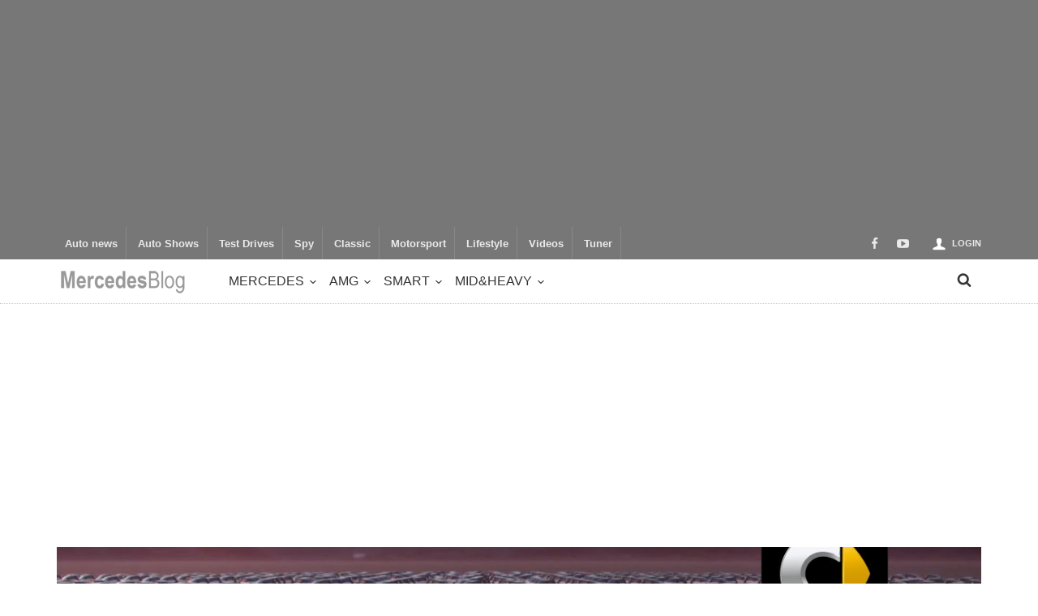

--- FILE ---
content_type: text/html; charset=UTF-8
request_url: https://mercedesblog.com/star-wars-mania-hits-the-smart-brand-who-will-win-the-space-war/
body_size: 20118
content:
<!doctype html>
<head lang="en-US">

	<!-- Meta Tags -->
	<meta charset="UTF-8">
	<meta http-equiv="X-UA-Compatible" content="IE=edge,chrome=1">
	<link href="//www.google-analytics.com" rel="dns-prefetch">

	
	<meta name="viewport" content="width=device-width, initial-scale=1.0, user-scalable=yes"/>
	<link rel="pingback" href="https://mercedesblog.com/xmlrpc.php">
	<link rel='icon' id='favicon' type='image/png' href='https://mercedesblog.com/wp-content/uploads/2014/08/ico64.ico'><link rel='apple-touch-icon' href='https://mercedesblog.com/wp-content/themes/curated/images/tm-icon-144.png'><link rel='apple-touch-icon' sizes='76x76' href='https://mercedesblog.com/wp-content/themes/curated/images/tm-icon-76.png'><link rel='apple-touch-icon' sizes='114x114' href='https://mercedesblog.com/wp-content/themes/curated/images/tm-icon-114.png'><link rel='apple-touch-icon' sizes='144x144' href='https://mercedesblog.com/wp-content/themes/curated/images/tm-icon-144.png'>	
	<style>
    #conc-jurassic {width:50%; float:right; margin-left:5%;}
    #conc-jurassic label{display:block;}
    #conc-jurassic input[type="checkbox"]{width:50px; vertical-align:bottom; padding:0; margin:0; position:relative;}
    #adhead3 {background:black; min-width:1150px;}
    #adhead3 img.scaled-proportionally{background-repeat:no-repeat; background-position:center}
    #adhead3 .gwd-img-logo{position:absolute; width:117px; height:auto;top:20px; right:50px}
    #adhead3 .gwd-img-action{
    	position: absolute;
    	height: auto;
    	top: 25px;
    	left: 0;
    }
    #adhead3 .gwd-img-product{position:absolute; width:1200px; height:auto; left:0; top:160px}
    #adhead3 .gwd-img-text{position:absolute; width:550px; height:auto; top:700px; right:50px;}
    </style>
    
    
    
<meta name='robots' content='index, follow, max-image-preview:large, max-snippet:-1, max-video-preview:-1' />
	<style>img:is([sizes="auto" i], [sizes^="auto," i]) { contain-intrinsic-size: 3000px 1500px }</style>
	
	<!-- This site is optimized with the Yoast SEO plugin v26.2 - https://yoast.com/wordpress/plugins/seo/ -->
	<title>Star Wars Mania hits the smart brand - Who will win the space war? - MercedesBlog</title>
	<meta name="description" content="The smart fortwo cars are playing in Star Wars. But whose side are they? Will they follow in the footsteps of Darth Vader?" />
	<link rel="canonical" href="https://mercedesblog.com/star-wars-mania-hits-the-smart-brand-who-will-win-the-space-war/" />
	<meta property="og:locale" content="en_US" />
	<meta property="og:type" content="article" />
	<meta property="og:title" content="Star Wars Mania hits the smart brand - Who will win the space war? - MercedesBlog" />
	<meta property="og:description" content="The smart fortwo cars are playing in Star Wars. But whose side are they? Will they follow in the footsteps of Darth Vader?" />
	<meta property="og:url" content="https://mercedesblog.com/star-wars-mania-hits-the-smart-brand-who-will-win-the-space-war/" />
	<meta property="og:site_name" content="MercedesBlog" />
	<meta property="article:published_time" content="2015-12-22T07:33:10+00:00" />
	<meta property="article:modified_time" content="2015-12-22T07:39:13+00:00" />
	<meta property="og:image" content="https://mercedesblog.com/wp-content/uploads/2015/12/Stormstroopers-Star-Wars.jpg" />
	<meta property="og:image:width" content="1281" />
	<meta property="og:image:height" content="720" />
	<meta property="og:image:type" content="image/jpeg" />
	<meta name="author" content="Elena Luchian" />
	<meta name="twitter:label1" content="Written by" />
	<meta name="twitter:data1" content="Elena Luchian" />
	<meta name="twitter:label2" content="Est. reading time" />
	<meta name="twitter:data2" content="1 minute" />
	<script type="application/ld+json" class="yoast-schema-graph">{"@context":"https://schema.org","@graph":[{"@type":"WebPage","@id":"https://mercedesblog.com/star-wars-mania-hits-the-smart-brand-who-will-win-the-space-war/","url":"https://mercedesblog.com/star-wars-mania-hits-the-smart-brand-who-will-win-the-space-war/","name":"Star Wars Mania hits the smart brand - Who will win the space war? - MercedesBlog","isPartOf":{"@id":"https://mercedesblog.com/#website"},"primaryImageOfPage":{"@id":"https://mercedesblog.com/star-wars-mania-hits-the-smart-brand-who-will-win-the-space-war/#primaryimage"},"image":{"@id":"https://mercedesblog.com/star-wars-mania-hits-the-smart-brand-who-will-win-the-space-war/#primaryimage"},"thumbnailUrl":"https://mercedesblog.com/wp-content/uploads/2015/12/Stormstroopers-Star-Wars.jpg","datePublished":"2015-12-22T07:33:10+00:00","dateModified":"2015-12-22T07:39:13+00:00","author":{"@id":"https://mercedesblog.com/#/schema/person/9259673f45258863057abc32c844d822"},"description":"The smart fortwo cars are playing in Star Wars. But whose side are they? Will they follow in the footsteps of Darth Vader?","breadcrumb":{"@id":"https://mercedesblog.com/star-wars-mania-hits-the-smart-brand-who-will-win-the-space-war/#breadcrumb"},"inLanguage":"en-US","potentialAction":[{"@type":"ReadAction","target":["https://mercedesblog.com/star-wars-mania-hits-the-smart-brand-who-will-win-the-space-war/"]}]},{"@type":"ImageObject","inLanguage":"en-US","@id":"https://mercedesblog.com/star-wars-mania-hits-the-smart-brand-who-will-win-the-space-war/#primaryimage","url":"https://mercedesblog.com/wp-content/uploads/2015/12/Stormstroopers-Star-Wars.jpg","contentUrl":"https://mercedesblog.com/wp-content/uploads/2015/12/Stormstroopers-Star-Wars.jpg","width":1281,"height":720,"caption":"Stormstroopers Star Wars"},{"@type":"BreadcrumbList","@id":"https://mercedesblog.com/star-wars-mania-hits-the-smart-brand-who-will-win-the-space-war/#breadcrumb","itemListElement":[{"@type":"ListItem","position":1,"name":"Home","item":"https://mercedesblog.com/"},{"@type":"ListItem","position":2,"name":"Star Wars Mania hits the smart brand &#8211; Who will win the space war?"}]},{"@type":"WebSite","@id":"https://mercedesblog.com/#website","url":"https://mercedesblog.com/","name":"MercedesBlog","description":"Mercedes-Benz legend","potentialAction":[{"@type":"SearchAction","target":{"@type":"EntryPoint","urlTemplate":"https://mercedesblog.com/?s={search_term_string}"},"query-input":{"@type":"PropertyValueSpecification","valueRequired":true,"valueName":"search_term_string"}}],"inLanguage":"en-US"},{"@type":"Person","@id":"https://mercedesblog.com/#/schema/person/9259673f45258863057abc32c844d822","name":"Elena Luchian","url":"https://mercedesblog.com/author/elena/"}]}</script>
	<!-- / Yoast SEO plugin. -->


<link rel='dns-prefetch' href='//challenges.cloudflare.com' />
<link rel='dns-prefetch' href='//cdnjs.cloudflare.com' />
<link rel="alternate" type="application/rss+xml" title="MercedesBlog &raquo; Feed" href="https://mercedesblog.com/feed/" />
<link rel="alternate" type="application/rss+xml" title="MercedesBlog &raquo; Comments Feed" href="https://mercedesblog.com/comments/feed/" />
<script type="text/javascript">
/* <![CDATA[ */
window._wpemojiSettings = {"baseUrl":"https:\/\/s.w.org\/images\/core\/emoji\/16.0.1\/72x72\/","ext":".png","svgUrl":"https:\/\/s.w.org\/images\/core\/emoji\/16.0.1\/svg\/","svgExt":".svg","source":{"concatemoji":"https:\/\/mercedesblog.com\/wp-includes\/js\/wp-emoji-release.min.js?ver=6.8.3"}};
/*! This file is auto-generated */
!function(s,n){var o,i,e;function c(e){try{var t={supportTests:e,timestamp:(new Date).valueOf()};sessionStorage.setItem(o,JSON.stringify(t))}catch(e){}}function p(e,t,n){e.clearRect(0,0,e.canvas.width,e.canvas.height),e.fillText(t,0,0);var t=new Uint32Array(e.getImageData(0,0,e.canvas.width,e.canvas.height).data),a=(e.clearRect(0,0,e.canvas.width,e.canvas.height),e.fillText(n,0,0),new Uint32Array(e.getImageData(0,0,e.canvas.width,e.canvas.height).data));return t.every(function(e,t){return e===a[t]})}function u(e,t){e.clearRect(0,0,e.canvas.width,e.canvas.height),e.fillText(t,0,0);for(var n=e.getImageData(16,16,1,1),a=0;a<n.data.length;a++)if(0!==n.data[a])return!1;return!0}function f(e,t,n,a){switch(t){case"flag":return n(e,"\ud83c\udff3\ufe0f\u200d\u26a7\ufe0f","\ud83c\udff3\ufe0f\u200b\u26a7\ufe0f")?!1:!n(e,"\ud83c\udde8\ud83c\uddf6","\ud83c\udde8\u200b\ud83c\uddf6")&&!n(e,"\ud83c\udff4\udb40\udc67\udb40\udc62\udb40\udc65\udb40\udc6e\udb40\udc67\udb40\udc7f","\ud83c\udff4\u200b\udb40\udc67\u200b\udb40\udc62\u200b\udb40\udc65\u200b\udb40\udc6e\u200b\udb40\udc67\u200b\udb40\udc7f");case"emoji":return!a(e,"\ud83e\udedf")}return!1}function g(e,t,n,a){var r="undefined"!=typeof WorkerGlobalScope&&self instanceof WorkerGlobalScope?new OffscreenCanvas(300,150):s.createElement("canvas"),o=r.getContext("2d",{willReadFrequently:!0}),i=(o.textBaseline="top",o.font="600 32px Arial",{});return e.forEach(function(e){i[e]=t(o,e,n,a)}),i}function t(e){var t=s.createElement("script");t.src=e,t.defer=!0,s.head.appendChild(t)}"undefined"!=typeof Promise&&(o="wpEmojiSettingsSupports",i=["flag","emoji"],n.supports={everything:!0,everythingExceptFlag:!0},e=new Promise(function(e){s.addEventListener("DOMContentLoaded",e,{once:!0})}),new Promise(function(t){var n=function(){try{var e=JSON.parse(sessionStorage.getItem(o));if("object"==typeof e&&"number"==typeof e.timestamp&&(new Date).valueOf()<e.timestamp+604800&&"object"==typeof e.supportTests)return e.supportTests}catch(e){}return null}();if(!n){if("undefined"!=typeof Worker&&"undefined"!=typeof OffscreenCanvas&&"undefined"!=typeof URL&&URL.createObjectURL&&"undefined"!=typeof Blob)try{var e="postMessage("+g.toString()+"("+[JSON.stringify(i),f.toString(),p.toString(),u.toString()].join(",")+"));",a=new Blob([e],{type:"text/javascript"}),r=new Worker(URL.createObjectURL(a),{name:"wpTestEmojiSupports"});return void(r.onmessage=function(e){c(n=e.data),r.terminate(),t(n)})}catch(e){}c(n=g(i,f,p,u))}t(n)}).then(function(e){for(var t in e)n.supports[t]=e[t],n.supports.everything=n.supports.everything&&n.supports[t],"flag"!==t&&(n.supports.everythingExceptFlag=n.supports.everythingExceptFlag&&n.supports[t]);n.supports.everythingExceptFlag=n.supports.everythingExceptFlag&&!n.supports.flag,n.DOMReady=!1,n.readyCallback=function(){n.DOMReady=!0}}).then(function(){return e}).then(function(){var e;n.supports.everything||(n.readyCallback(),(e=n.source||{}).concatemoji?t(e.concatemoji):e.wpemoji&&e.twemoji&&(t(e.twemoji),t(e.wpemoji)))}))}((window,document),window._wpemojiSettings);
/* ]]> */
</script>

<link rel='stylesheet' id='maha-shortcodes-o-css' href='https://mercedesblog.com/wp-content/plugins/mahacodes/css/maha-shortcodes-o.css?ver=6.8.3' type='text/css' media='all' />
<link rel='stylesheet' id='login-with-ajax-css' href='https://mercedesblog.com/wp-content/themes/curated/plugins/login-with-ajax/widget.css?ver=4.5.1' type='text/css' media='all' />
<style id='wp-emoji-styles-inline-css' type='text/css'>

	img.wp-smiley, img.emoji {
		display: inline !important;
		border: none !important;
		box-shadow: none !important;
		height: 1em !important;
		width: 1em !important;
		margin: 0 0.07em !important;
		vertical-align: -0.1em !important;
		background: none !important;
		padding: 0 !important;
	}
</style>
<link rel='stylesheet' id='wp-block-library-css' href='https://mercedesblog.com/wp-includes/css/dist/block-library/style.min.css?ver=6.8.3' type='text/css' media='all' />
<style id='classic-theme-styles-inline-css' type='text/css'>
/*! This file is auto-generated */
.wp-block-button__link{color:#fff;background-color:#32373c;border-radius:9999px;box-shadow:none;text-decoration:none;padding:calc(.667em + 2px) calc(1.333em + 2px);font-size:1.125em}.wp-block-file__button{background:#32373c;color:#fff;text-decoration:none}
</style>
<style id='global-styles-inline-css' type='text/css'>
:root{--wp--preset--aspect-ratio--square: 1;--wp--preset--aspect-ratio--4-3: 4/3;--wp--preset--aspect-ratio--3-4: 3/4;--wp--preset--aspect-ratio--3-2: 3/2;--wp--preset--aspect-ratio--2-3: 2/3;--wp--preset--aspect-ratio--16-9: 16/9;--wp--preset--aspect-ratio--9-16: 9/16;--wp--preset--color--black: #000000;--wp--preset--color--cyan-bluish-gray: #abb8c3;--wp--preset--color--white: #ffffff;--wp--preset--color--pale-pink: #f78da7;--wp--preset--color--vivid-red: #cf2e2e;--wp--preset--color--luminous-vivid-orange: #ff6900;--wp--preset--color--luminous-vivid-amber: #fcb900;--wp--preset--color--light-green-cyan: #7bdcb5;--wp--preset--color--vivid-green-cyan: #00d084;--wp--preset--color--pale-cyan-blue: #8ed1fc;--wp--preset--color--vivid-cyan-blue: #0693e3;--wp--preset--color--vivid-purple: #9b51e0;--wp--preset--gradient--vivid-cyan-blue-to-vivid-purple: linear-gradient(135deg,rgba(6,147,227,1) 0%,rgb(155,81,224) 100%);--wp--preset--gradient--light-green-cyan-to-vivid-green-cyan: linear-gradient(135deg,rgb(122,220,180) 0%,rgb(0,208,130) 100%);--wp--preset--gradient--luminous-vivid-amber-to-luminous-vivid-orange: linear-gradient(135deg,rgba(252,185,0,1) 0%,rgba(255,105,0,1) 100%);--wp--preset--gradient--luminous-vivid-orange-to-vivid-red: linear-gradient(135deg,rgba(255,105,0,1) 0%,rgb(207,46,46) 100%);--wp--preset--gradient--very-light-gray-to-cyan-bluish-gray: linear-gradient(135deg,rgb(238,238,238) 0%,rgb(169,184,195) 100%);--wp--preset--gradient--cool-to-warm-spectrum: linear-gradient(135deg,rgb(74,234,220) 0%,rgb(151,120,209) 20%,rgb(207,42,186) 40%,rgb(238,44,130) 60%,rgb(251,105,98) 80%,rgb(254,248,76) 100%);--wp--preset--gradient--blush-light-purple: linear-gradient(135deg,rgb(255,206,236) 0%,rgb(152,150,240) 100%);--wp--preset--gradient--blush-bordeaux: linear-gradient(135deg,rgb(254,205,165) 0%,rgb(254,45,45) 50%,rgb(107,0,62) 100%);--wp--preset--gradient--luminous-dusk: linear-gradient(135deg,rgb(255,203,112) 0%,rgb(199,81,192) 50%,rgb(65,88,208) 100%);--wp--preset--gradient--pale-ocean: linear-gradient(135deg,rgb(255,245,203) 0%,rgb(182,227,212) 50%,rgb(51,167,181) 100%);--wp--preset--gradient--electric-grass: linear-gradient(135deg,rgb(202,248,128) 0%,rgb(113,206,126) 100%);--wp--preset--gradient--midnight: linear-gradient(135deg,rgb(2,3,129) 0%,rgb(40,116,252) 100%);--wp--preset--font-size--small: 13px;--wp--preset--font-size--medium: 20px;--wp--preset--font-size--large: 36px;--wp--preset--font-size--x-large: 42px;--wp--preset--spacing--20: 0.44rem;--wp--preset--spacing--30: 0.67rem;--wp--preset--spacing--40: 1rem;--wp--preset--spacing--50: 1.5rem;--wp--preset--spacing--60: 2.25rem;--wp--preset--spacing--70: 3.38rem;--wp--preset--spacing--80: 5.06rem;--wp--preset--shadow--natural: 6px 6px 9px rgba(0, 0, 0, 0.2);--wp--preset--shadow--deep: 12px 12px 50px rgba(0, 0, 0, 0.4);--wp--preset--shadow--sharp: 6px 6px 0px rgba(0, 0, 0, 0.2);--wp--preset--shadow--outlined: 6px 6px 0px -3px rgba(255, 255, 255, 1), 6px 6px rgba(0, 0, 0, 1);--wp--preset--shadow--crisp: 6px 6px 0px rgba(0, 0, 0, 1);}:where(.is-layout-flex){gap: 0.5em;}:where(.is-layout-grid){gap: 0.5em;}body .is-layout-flex{display: flex;}.is-layout-flex{flex-wrap: wrap;align-items: center;}.is-layout-flex > :is(*, div){margin: 0;}body .is-layout-grid{display: grid;}.is-layout-grid > :is(*, div){margin: 0;}:where(.wp-block-columns.is-layout-flex){gap: 2em;}:where(.wp-block-columns.is-layout-grid){gap: 2em;}:where(.wp-block-post-template.is-layout-flex){gap: 1.25em;}:where(.wp-block-post-template.is-layout-grid){gap: 1.25em;}.has-black-color{color: var(--wp--preset--color--black) !important;}.has-cyan-bluish-gray-color{color: var(--wp--preset--color--cyan-bluish-gray) !important;}.has-white-color{color: var(--wp--preset--color--white) !important;}.has-pale-pink-color{color: var(--wp--preset--color--pale-pink) !important;}.has-vivid-red-color{color: var(--wp--preset--color--vivid-red) !important;}.has-luminous-vivid-orange-color{color: var(--wp--preset--color--luminous-vivid-orange) !important;}.has-luminous-vivid-amber-color{color: var(--wp--preset--color--luminous-vivid-amber) !important;}.has-light-green-cyan-color{color: var(--wp--preset--color--light-green-cyan) !important;}.has-vivid-green-cyan-color{color: var(--wp--preset--color--vivid-green-cyan) !important;}.has-pale-cyan-blue-color{color: var(--wp--preset--color--pale-cyan-blue) !important;}.has-vivid-cyan-blue-color{color: var(--wp--preset--color--vivid-cyan-blue) !important;}.has-vivid-purple-color{color: var(--wp--preset--color--vivid-purple) !important;}.has-black-background-color{background-color: var(--wp--preset--color--black) !important;}.has-cyan-bluish-gray-background-color{background-color: var(--wp--preset--color--cyan-bluish-gray) !important;}.has-white-background-color{background-color: var(--wp--preset--color--white) !important;}.has-pale-pink-background-color{background-color: var(--wp--preset--color--pale-pink) !important;}.has-vivid-red-background-color{background-color: var(--wp--preset--color--vivid-red) !important;}.has-luminous-vivid-orange-background-color{background-color: var(--wp--preset--color--luminous-vivid-orange) !important;}.has-luminous-vivid-amber-background-color{background-color: var(--wp--preset--color--luminous-vivid-amber) !important;}.has-light-green-cyan-background-color{background-color: var(--wp--preset--color--light-green-cyan) !important;}.has-vivid-green-cyan-background-color{background-color: var(--wp--preset--color--vivid-green-cyan) !important;}.has-pale-cyan-blue-background-color{background-color: var(--wp--preset--color--pale-cyan-blue) !important;}.has-vivid-cyan-blue-background-color{background-color: var(--wp--preset--color--vivid-cyan-blue) !important;}.has-vivid-purple-background-color{background-color: var(--wp--preset--color--vivid-purple) !important;}.has-black-border-color{border-color: var(--wp--preset--color--black) !important;}.has-cyan-bluish-gray-border-color{border-color: var(--wp--preset--color--cyan-bluish-gray) !important;}.has-white-border-color{border-color: var(--wp--preset--color--white) !important;}.has-pale-pink-border-color{border-color: var(--wp--preset--color--pale-pink) !important;}.has-vivid-red-border-color{border-color: var(--wp--preset--color--vivid-red) !important;}.has-luminous-vivid-orange-border-color{border-color: var(--wp--preset--color--luminous-vivid-orange) !important;}.has-luminous-vivid-amber-border-color{border-color: var(--wp--preset--color--luminous-vivid-amber) !important;}.has-light-green-cyan-border-color{border-color: var(--wp--preset--color--light-green-cyan) !important;}.has-vivid-green-cyan-border-color{border-color: var(--wp--preset--color--vivid-green-cyan) !important;}.has-pale-cyan-blue-border-color{border-color: var(--wp--preset--color--pale-cyan-blue) !important;}.has-vivid-cyan-blue-border-color{border-color: var(--wp--preset--color--vivid-cyan-blue) !important;}.has-vivid-purple-border-color{border-color: var(--wp--preset--color--vivid-purple) !important;}.has-vivid-cyan-blue-to-vivid-purple-gradient-background{background: var(--wp--preset--gradient--vivid-cyan-blue-to-vivid-purple) !important;}.has-light-green-cyan-to-vivid-green-cyan-gradient-background{background: var(--wp--preset--gradient--light-green-cyan-to-vivid-green-cyan) !important;}.has-luminous-vivid-amber-to-luminous-vivid-orange-gradient-background{background: var(--wp--preset--gradient--luminous-vivid-amber-to-luminous-vivid-orange) !important;}.has-luminous-vivid-orange-to-vivid-red-gradient-background{background: var(--wp--preset--gradient--luminous-vivid-orange-to-vivid-red) !important;}.has-very-light-gray-to-cyan-bluish-gray-gradient-background{background: var(--wp--preset--gradient--very-light-gray-to-cyan-bluish-gray) !important;}.has-cool-to-warm-spectrum-gradient-background{background: var(--wp--preset--gradient--cool-to-warm-spectrum) !important;}.has-blush-light-purple-gradient-background{background: var(--wp--preset--gradient--blush-light-purple) !important;}.has-blush-bordeaux-gradient-background{background: var(--wp--preset--gradient--blush-bordeaux) !important;}.has-luminous-dusk-gradient-background{background: var(--wp--preset--gradient--luminous-dusk) !important;}.has-pale-ocean-gradient-background{background: var(--wp--preset--gradient--pale-ocean) !important;}.has-electric-grass-gradient-background{background: var(--wp--preset--gradient--electric-grass) !important;}.has-midnight-gradient-background{background: var(--wp--preset--gradient--midnight) !important;}.has-small-font-size{font-size: var(--wp--preset--font-size--small) !important;}.has-medium-font-size{font-size: var(--wp--preset--font-size--medium) !important;}.has-large-font-size{font-size: var(--wp--preset--font-size--large) !important;}.has-x-large-font-size{font-size: var(--wp--preset--font-size--x-large) !important;}
:where(.wp-block-post-template.is-layout-flex){gap: 1.25em;}:where(.wp-block-post-template.is-layout-grid){gap: 1.25em;}
:where(.wp-block-columns.is-layout-flex){gap: 2em;}:where(.wp-block-columns.is-layout-grid){gap: 2em;}
:root :where(.wp-block-pullquote){font-size: 1.5em;line-height: 1.6;}
</style>
<link rel='stylesheet' id='contact-form-7-css' href='https://mercedesblog.com/wp-content/plugins/contact-form-7/includes/css/styles.css?ver=6.1.3' type='text/css' media='all' />
<link rel='stylesheet' id='super-rss-reader-css' href='https://mercedesblog.com/wp-content/plugins/super-rss-reader/public/css/style.min.css?ver=5.3' type='text/css' media='all' />
<link rel='stylesheet' id='theme-my-login-css' href='https://mercedesblog.com/wp-content/plugins/theme-my-login/assets/styles/theme-my-login.min.css?ver=7.1.14' type='text/css' media='all' />
<link rel='stylesheet' id='parent-style-css' href='https://mercedesblog.com/wp-content/themes/curated/style.css?ver=6.8.3' type='text/css' media='all' />
<link rel='stylesheet' id='child-style-css' href='https://mercedesblog.com/wp-content/themes/mercedes/style.css?ver=6.8.3' type='text/css' media='all' />
<link rel='stylesheet' id='maha-bootstrap-css' href='https://mercedesblog.com/wp-content/themes/curated/static/css/bootstrap-responsive.css?ver=1.0' type='text/css' media='all' />
<link rel='stylesheet' id='maha-tm-icons-css' href='https://mercedesblog.com/wp-content/themes/curated/static/css/font-tm.css?ver=1.0' type='text/css' media='all' />
<link rel='stylesheet' id='maha-basix-css' href='https://mercedesblog.com/wp-content/themes/curated/static/css/basix.css?ver=1.0' type='text/css' media='all' />
<link rel='stylesheet' id='maha-basix-r-css' href='https://mercedesblog.com/wp-content/themes/curated/static/css/basix-responsive.css?ver=1.0' type='text/css' media='all' />
<link rel='stylesheet' id='maha-dynamic-css' href='https://mercedesblog.com/wp-content/themes/curated/includes/functions/dynamic-style.css?ver=1.0' type='text/css' media='all' />
<link rel='stylesheet' id='tablepress-default-css' href='https://mercedesblog.com/wp-content/plugins/tablepress/css/build/default.css?ver=3.2.5' type='text/css' media='all' />
<script type="text/javascript" src="https://mercedesblog.com/wp-includes/js/jquery/jquery.min.js?ver=3.7.1" id="jquery-core-js"></script>
<script type="text/javascript" src="https://mercedesblog.com/wp-includes/js/jquery/jquery-migrate.min.js?ver=3.4.1" id="jquery-migrate-js"></script>
<script type="text/javascript" id="login-with-ajax-js-extra">
/* <![CDATA[ */
var LWA = {"ajaxurl":"https:\/\/mercedesblog.com\/wp-admin\/admin-ajax.php","off":""};
/* ]]> */
</script>
<script type="text/javascript" src="https://mercedesblog.com/wp-content/themes/curated/plugins/login-with-ajax/login-with-ajax.js?ver=4.5.1" id="login-with-ajax-js"></script>
<script type="text/javascript" src="https://mercedesblog.com/wp-content/plugins/super-rss-reader/public/js/jquery.easy-ticker.min.js?ver=5.3" id="jquery-easy-ticker-js"></script>
<script type="text/javascript" src="https://mercedesblog.com/wp-content/plugins/super-rss-reader/public/js/script.min.js?ver=5.3" id="super-rss-reader-js"></script>
<script type="text/javascript" src="https://mercedesblog.com/wp-content/plugins/login-with-ajax/ajaxify/ajaxify.min.js?ver=4.5.1" id="login-with-ajax-ajaxify-js"></script>
<link rel="https://api.w.org/" href="https://mercedesblog.com/wp-json/" /><link rel="alternate" title="JSON" type="application/json" href="https://mercedesblog.com/wp-json/wp/v2/posts/30569" /><link rel="EditURI" type="application/rsd+xml" title="RSD" href="https://mercedesblog.com/xmlrpc.php?rsd" />
<meta name="generator" content="WordPress 6.8.3" />
<link rel='shortlink' href='https://mercedesblog.com/?p=30569' />
<link rel="alternate" title="oEmbed (JSON)" type="application/json+oembed" href="https://mercedesblog.com/wp-json/oembed/1.0/embed?url=https%3A%2F%2Fmercedesblog.com%2Fstar-wars-mania-hits-the-smart-brand-who-will-win-the-space-war%2F" />
<link rel="alternate" title="oEmbed (XML)" type="text/xml+oembed" href="https://mercedesblog.com/wp-json/oembed/1.0/embed?url=https%3A%2F%2Fmercedesblog.com%2Fstar-wars-mania-hits-the-smart-brand-who-will-win-the-space-war%2F&#038;format=xml" />
			  <!-- Start Facebook Share -->
			  <meta property="og:url" content="https://mercedesblog.com/star-wars-mania-hits-the-smart-brand-who-will-win-the-space-war/" />
			  <meta property="og:title" content="Star Wars Mania hits the smart brand - Who will win the space war?" />
			  <meta property="og:description" content="The Star Wars Mania hits the tiniest of cars as well. The smart for two vehicles got into formation to welcome the latest Walt Disney movie. But whose side are they? Will they also be looking for Luke Skywalker and why would they want to track him down?    The white smart fortwo" />
			  <meta property="og:image" content="https://mercedesblog.com/wp-content/uploads/2015/12/Stormstroopers-Star-Wars.jpg" />
			  <!-- End Facebook Share -->
		<link rel="icon" href="https://mercedesblog.com/wp-content/uploads/2020/06/cropped-mb2-ico-32x32.png" sizes="32x32" />
<link rel="icon" href="https://mercedesblog.com/wp-content/uploads/2020/06/cropped-mb2-ico-192x192.png" sizes="192x192" />
<link rel="apple-touch-icon" href="https://mercedesblog.com/wp-content/uploads/2020/06/cropped-mb2-ico-180x180.png" />
<meta name="msapplication-TileImage" content="https://mercedesblog.com/wp-content/uploads/2020/06/cropped-mb2-ico-270x270.png" />
<style type="text/css"></style>		<style type="text/css" id="wp-custom-css">
			/*.single .cover {
    min-height: 750px!important;
    background-position: center center!important; 
} */
		</style>
		

<script>
  (function(i,s,o,g,r,a,m){i['GoogleAnalyticsObject']=r;i[r]=i[r]||function(){
  (i[r].q=i[r].q||[]).push(arguments)},i[r].l=1*new Date();a=s.createElement(o),
  m=s.getElementsByTagName(o)[0];a.async=1;a.src=g;m.parentNode.insertBefore(a,m)
  })(window,document,'script','//www.google-analytics.com/analytics.js','ga');
  
  ga('create', 'UA-54673020-1', 'auto');
  ga('send', 'pageview');
</script>

</head>

<body class="wp-singular post-template-default single single-post postid-30569 single-format-standard wp-theme-curated wp-child-theme-mercedes mh-body chrome">
    
    <div id="fb-root"></div>
    <script>(function(d, s, id) {
      var js, fjs = d.getElementsByTagName(s)[0];
      if (d.getElementById(id)) return;
      js = d.createElement(s); js.id = id;
      js.src = "//connect.facebook.net/ro_RO/sdk.js#xfbml=1&appId=847549818609035&version=v2.3";
      fjs.parentNode.insertBefore(js, fjs);
    }(document, 'script', 'facebook-jssdk'));
    </script>

            
	<div id="body-maha" class="body-maha" data-tmloader="https://mercedesblog.com/wp-content/themes/curated/images/ellipsis.gif" >

		<nav id="mobile-bar-sticky" role="navigation" class="mobile-bar bar-sticky">
			<div id="close-mobile-bar"><i class="tm-cancel"></i></div>
			<div id="search-mobile-bar"><form action="https://mercedesblog.com/" class="searchform" method="get">
	<button class="search-button"><i class="tm-search"></i></button>
	<input type="text" name="s" class="search-input" value="Search" onfocus="if(this.value=='Search')this.value='';" onblur="if(this.value=='')this.value='Search';" autocomplete="off" />
</form></div>
			<ul id="menu-modele" class="menu"><li class="menu-item menu-item-type-taxonomy menu-item-object-category menu-item-has-children mh-navcat-0"><span></span><a href="https://mercedesblog.com/mercedes-benz/">Mercedes</a>
<ul class="sub-menu">
<li class="menu-item menu-item-type-taxonomy menu-item-object-category mh-navcat-2"><span></span><a href="https://mercedesblog.com/mercedes-benz/a-class/">A-Class</a></li>
<li class="menu-item menu-item-type-taxonomy menu-item-object-category mh-navcat-80"><span></span><a href="https://mercedesblog.com/mercedes-benz/b-class/">B-Class</a></li>
<li class="menu-item menu-item-type-taxonomy menu-item-object-category mh-navcat-3"><span></span><a href="https://mercedesblog.com/mercedes-benz/c-class/">C-Class</a></li>
<li class="menu-item menu-item-type-taxonomy menu-item-object-category mh-navcat-62"><span></span><a href="https://mercedesblog.com/mercedes-benz/cla-class/">CLA-Class</a></li>
<li class="menu-item menu-item-type-taxonomy menu-item-object-category mh-navcat-63"><span></span><a href="https://mercedesblog.com/mercedes-benz/cls-class/">CLS-Class</a></li>
<li class="menu-item menu-item-type-taxonomy menu-item-object-category mh-navcat-4"><span></span><a href="https://mercedesblog.com/mercedes-benz/e-class/">E-Class</a></li>
<li class="menu-item menu-item-type-taxonomy menu-item-object-category mh-navcat-15"><span></span><a href="https://mercedesblog.com/mercedes-benz/g-class/">G-Class</a></li>
<li class="menu-item menu-item-type-taxonomy menu-item-object-category mh-navcat-64"><span></span><a href="https://mercedesblog.com/mercedes-benz/gl-class/">GL-Class</a></li>
<li class="menu-item menu-item-type-taxonomy menu-item-object-category mh-navcat-65"><span></span><a href="https://mercedesblog.com/mercedes-benz/gla-class/">GLA-Class</a></li>
<li class="menu-item menu-item-type-taxonomy menu-item-object-category mh-navcat-6655"><span></span><a href="https://mercedesblog.com/mercedes-benz/glb-class/">GLB-Class</a></li>
<li class="menu-item menu-item-type-taxonomy menu-item-object-category mh-navcat-2073"><span></span><a href="https://mercedesblog.com/mercedes-benz/glc-class/">GLC-Class</a></li>
<li class="menu-item menu-item-type-taxonomy menu-item-object-category mh-navcat-2074"><span></span><a href="https://mercedesblog.com/mercedes-benz/gle-class/">GLE-Class</a></li>
<li class="menu-item menu-item-type-taxonomy menu-item-object-category mh-navcat-66"><span></span><a href="https://mercedesblog.com/mercedes-benz/glk-class/">GLK-Class</a></li>
<li class="menu-item menu-item-type-taxonomy menu-item-object-category mh-navcat-2075"><span></span><a href="https://mercedesblog.com/mercedes-benz/gls-class/">GLS-Class</a></li>
<li class="menu-item menu-item-type-taxonomy menu-item-object-category mh-navcat-67"><span></span><a href="https://mercedesblog.com/mercedes-benz/m-class/">M-Class</a></li>
<li class="menu-item menu-item-type-taxonomy menu-item-object-category mh-navcat-68"><span></span><a href="https://mercedesblog.com/mercedes-benz/r-class/">R-Class</a></li>
<li class="menu-item menu-item-type-taxonomy menu-item-object-category mh-navcat-69"><span></span><a href="https://mercedesblog.com/mercedes-benz/s-class/">S-Class</a></li>
<li class="menu-item menu-item-type-taxonomy menu-item-object-category mh-navcat-70"><span></span><a href="https://mercedesblog.com/mercedes-benz/sl-class/">SL-Class</a></li>
<li class="menu-item menu-item-type-taxonomy menu-item-object-category mh-navcat-71"><span></span><a href="https://mercedesblog.com/mercedes-benz/slk-class/">SLK-Class</a></li>
<li class="menu-item menu-item-type-taxonomy menu-item-object-category mh-navcat-72"><span></span><a href="https://mercedesblog.com/mercedes-benz/v-class/">V-Class</a></li>
<li class="menu-item menu-item-type-taxonomy menu-item-object-category mh-navcat-6425"><span></span><a href="https://mercedesblog.com/mercedes-benz/x-class/">X-Class</a></li>
<li class="menu-item menu-item-type-taxonomy menu-item-object-category mh-navcat-7669"><span></span><a href="https://mercedesblog.com/mercedes-benz/eqa-class/">EQA-Class</a></li>
<li class="menu-item menu-item-type-taxonomy menu-item-object-category mh-navcat-7670"><span></span><a href="https://mercedesblog.com/mercedes-benz/eqb-class/">EQB-Class</a></li>
<li class="menu-item menu-item-type-taxonomy menu-item-object-category mh-navcat-7379"><span></span><a href="https://mercedesblog.com/mercedes-benz/eqc-class/">EQC-Class</a></li>
<li class="menu-item menu-item-type-taxonomy menu-item-object-category mh-navcat-7671"><span></span><a href="https://mercedesblog.com/mercedes-benz/eqv-class/">EQV-Class</a></li>
<li class="menu-item menu-item-type-taxonomy menu-item-object-category mh-navcat-7672"><span></span><a href="https://mercedesblog.com/mercedes-benz/eqs-class/">EQS-Class</a></li>
<li class="menu-item menu-item-type-taxonomy menu-item-object-category mh-navcat-7673"><span></span><a href="https://mercedesblog.com/mercedes-benz/eqe-class/">EQE-Class</a></li>
</ul>
</li>
<li class="menu-item menu-item-type-taxonomy menu-item-object-category menu-item-has-children mh-navcat-16"><span></span><a href="https://mercedesblog.com/amg/">AMG</a>
<ul class="sub-menu">
<li class="menu-item menu-item-type-taxonomy menu-item-object-category mh-navcat-21"><span></span><a href="https://mercedesblog.com/amg/a-45-amg/">A 45 AMG</a></li>
<li class="menu-item menu-item-type-taxonomy menu-item-object-category mh-navcat-22"><span></span><a href="https://mercedesblog.com/amg/c-63-amg/">C 63 AMG</a></li>
<li class="menu-item menu-item-type-taxonomy menu-item-object-category mh-navcat-8932"><span></span><a href="https://mercedesblog.com/amg/amg-cle-53/">AMG CLE 53</a></li>
<li class="menu-item menu-item-type-taxonomy menu-item-object-category mh-navcat-23"><span></span><a href="https://mercedesblog.com/amg/cla-45-amg/">CLA 45 AMG</a></li>
<li class="menu-item menu-item-type-taxonomy menu-item-object-category mh-navcat-0"><span></span><a href="https://mercedesblog.com/amg/e-63-amg/">E 63 AMG.</a></li>
<li class="menu-item menu-item-type-taxonomy menu-item-object-category mh-navcat-52"><span></span><a href="https://mercedesblog.com/amg/g-63-amg/">G 63 AMG</a></li>
<li class="menu-item menu-item-type-taxonomy menu-item-object-category mh-navcat-53"><span></span><a href="https://mercedesblog.com/amg/g-65-amg/">G 65 AMG</a></li>
<li class="menu-item menu-item-type-taxonomy menu-item-object-category mh-navcat-54"><span></span><a href="https://mercedesblog.com/amg/gl-63-amg/">GL 63 AMG</a></li>
<li class="menu-item menu-item-type-taxonomy menu-item-object-category mh-navcat-55"><span></span><a href="https://mercedesblog.com/amg/gla-45-amg/">GLA 45 AMG</a></li>
<li class="menu-item menu-item-type-taxonomy menu-item-object-category mh-navcat-2071"><span></span><a href="https://mercedesblog.com/amg/gle-450-amg-sport/">GLE 450 AMG Sport</a></li>
<li class="menu-item menu-item-type-taxonomy menu-item-object-category mh-navcat-2072"><span></span><a href="https://mercedesblog.com/amg/gle-63-amg/">GLE 63 AMG</a></li>
<li class="menu-item menu-item-type-taxonomy menu-item-object-category mh-navcat-56"><span></span><a href="https://mercedesblog.com/amg/ml-63-amg/">ML 63 AMG</a></li>
<li class="menu-item menu-item-type-taxonomy menu-item-object-category mh-navcat-57"><span></span><a href="https://mercedesblog.com/amg/s-63-amg/">S 63 AMG</a></li>
<li class="menu-item menu-item-type-taxonomy menu-item-object-category mh-navcat-58"><span></span><a href="https://mercedesblog.com/amg/s-65-amg/">S 65 AMG</a></li>
<li class="menu-item menu-item-type-taxonomy menu-item-object-category mh-navcat-59"><span></span><a href="https://mercedesblog.com/amg/sl-63-amg/">SL 63 AMG</a></li>
<li class="menu-item menu-item-type-taxonomy menu-item-object-category mh-navcat-60"><span></span><a href="https://mercedesblog.com/amg/sl-65-amg/">SL 65 AMG</a></li>
<li class="menu-item menu-item-type-taxonomy menu-item-object-category mh-navcat-61"><span></span><a href="https://mercedesblog.com/amg/slk-55-amg/">SLK 55 AMG</a></li>
<li class="menu-item menu-item-type-taxonomy menu-item-object-category mh-navcat-1394"><span></span><a href="https://mercedesblog.com/amg/amg-gt-model/">AMG GT</a></li>
</ul>
</li>
<li class="menu-item menu-item-type-taxonomy menu-item-object-category current-post-ancestor menu-item-has-children mh-navcat-17"><span></span><a href="https://mercedesblog.com/smart/">Smart</a>
<ul class="sub-menu">
<li class="menu-item menu-item-type-taxonomy menu-item-object-category current-post-ancestor current-menu-parent current-post-parent mh-navcat-19"><span></span><a href="https://mercedesblog.com/smart/smart-fortwo/">Fortwo</a></li>
<li class="menu-item menu-item-type-taxonomy menu-item-object-category mh-navcat-20"><span></span><a href="https://mercedesblog.com/smart/smart-forfour/">Forfour</a></li>
</ul>
</li>
<li class="menu-item menu-item-type-taxonomy menu-item-object-category menu-item-has-children mh-navcat-0"><span></span><a href="https://mercedesblog.com/mid-and-heavy-commercial-vehicles/">Mid&#038;Heavy</a>
<ul class="sub-menu">
<li class="menu-item menu-item-type-taxonomy menu-item-object-category mh-navcat-24"><span></span><a href="https://mercedesblog.com/mid-and-heavy-commercial-vehicles/citan/">Citan</a></li>
<li class="menu-item menu-item-type-taxonomy menu-item-object-category mh-navcat-25"><span></span><a href="https://mercedesblog.com/mid-and-heavy-commercial-vehicles/vito/">Vito</a></li>
<li class="menu-item menu-item-type-taxonomy menu-item-object-category mh-navcat-26"><span></span><a href="https://mercedesblog.com/mid-and-heavy-commercial-vehicles/sprinter/">Sprinter</a></li>
<li class="menu-item menu-item-type-taxonomy menu-item-object-category mh-navcat-27"><span></span><a href="https://mercedesblog.com/mid-and-heavy-commercial-vehicles/actros/">Actros</a></li>
<li class="menu-item menu-item-type-taxonomy menu-item-object-category mh-navcat-73"><span></span><a href="https://mercedesblog.com/mid-and-heavy-commercial-vehicles/antos/">Antos</a></li>
<li class="menu-item menu-item-type-taxonomy menu-item-object-category mh-navcat-74"><span></span><a href="https://mercedesblog.com/mid-and-heavy-commercial-vehicles/arocs/">Arocs</a></li>
<li class="menu-item menu-item-type-taxonomy menu-item-object-category mh-navcat-75"><span></span><a href="https://mercedesblog.com/mid-and-heavy-commercial-vehicles/atego/">Atego</a></li>
<li class="menu-item menu-item-type-taxonomy menu-item-object-category mh-navcat-76"><span></span><a href="https://mercedesblog.com/mid-and-heavy-commercial-vehicles/axor/">Axor</a></li>
<li class="menu-item menu-item-type-taxonomy menu-item-object-category mh-navcat-77"><span></span><a href="https://mercedesblog.com/mid-and-heavy-commercial-vehicles/slt/">STL</a></li>
<li class="menu-item menu-item-type-taxonomy menu-item-object-category mh-navcat-78"><span></span><a href="https://mercedesblog.com/mid-and-heavy-commercial-vehicles/unimog/">Unimog</a></li>
<li class="menu-item menu-item-type-taxonomy menu-item-object-category mh-navcat-79"><span></span><a href="https://mercedesblog.com/mid-and-heavy-commercial-vehicles/freightliner/">Freightliner</a></li>
</ul>
</li>
</ul>		</nav>

		<!-- START BODY BACKGROUND -->
		<div id='body-background'>

		<!-- START OFF CANVAS BODY -->
				<div id="off-canvas-body" class="off-canvas-body animati-on">

			<!-- START TOP BAR -->
			<div id="top-bar-sticky" class="bar-sticky">
				<div class="top-bar">
				    
				                        
                    
<div style="margin: 0 auto; text-align: center;">
<script async src="//pagead2.googlesyndication.com/pagead/js/adsbygoogle.js"></script>
<!-- razvan12 -->
<ins class="adsbygoogle"
     style="display:block"
     data-ad-client="ca-pub-8400355166091496"
     data-ad-slot="7585183460"
     data-ad-format="auto"></ins>
<script>
(adsbygoogle = window.adsbygoogle || []).push({});
</script>
</div>
                    
                    <div id="mercedes-forever" style="background-color: #777; margin: 0 auto; text-align: center;">
                                                                    </div>
                    
                    
					<!-- start container -->
					<div class="container">
						<div class="row">
							<div class="col-sm-12">
								
								<div id="top-right-nav">
									<div class="social-top">
										<ul><li><a target="_blank" href="https://www.facebook.com/pages/MercedesBlogcom/696308880460233?fref=ts"><i class="tm-facebook"></i></a></li><li><a target="_blank" href="https://www.youtube.com/channel/UC6pgutSFSsx-j1O5M2fVMZA/"><i class="tm-youtube"></i></a></li></ul>
									</div>
									
									<div class="top-user">
										<i class='tm-user'></i>
																																														
<a href="#" class="open-login-form" title="Login" data-reveal-id="cur-login" data-animation="fade" data-dismissmodalclass="login-reveal-modal">Login</a>
<div id="cur-modal" class="lwa-modal mh-custom-modal">
    <div id="cur-remember" class="reveal-modal">
        <form class="lwa-form" action="https://mercedesblog.com/lostpassword/?template=default" method="post">

            <h3>PASSWORD RESET</h3>
            <span class="lwa-status"></span>
            <input placeholder="email" type="text" name="user_login" class="lwa-user-remember" value="" />
                   
            <div class="cur-btn">
                <input type="submit" value="Get New Password" class="lwa-button-remember i-button dark medium" />                        
                <input type="hidden" name="login-with-ajax" value="remember" />
            </div>
            	            
            <div class="col-sm-4 tright">
                <a class="remember-modal-closer"  title="Login" data-reveal-id="cur-login" data-animation="fade">Back to Login</a>
            </div> 
        </form>
    </div>


<div id="cur-login" class="reveal-modal" data-redirect="force">
        <form name="lwa-form" class="lwa-form" action="https://mercedesblog.com/login/?template=default" method="post">
            <h3>LOG IN</h3>
            <span class="lwa-status"></span>
            <input type="text" name="log" id="lwa_user_login" class="input" placeholder="username" tabindex="111" /><br>
            <input type="password" name="pwd" id="lwa_user_pass" class="input" placeholder="&bull;&bull;&bull;&bull;&bull;&bull;&bull;" tabindex="112" /><br>

            
            <div class="cur-btn">
                <input type="submit" class="i-button dark medium" name="wp-submit" id="lwa_wp-submit" value="Log In" tabindex="113" />
                <input type="hidden" name="lwa_profile_link" value="1" />
                <input type="hidden" name="login-with-ajax" value="login" />
            </div>
                            <div class="col-sm-4 tleft"><a class="lwa-links-remember login-modal-closer" data-reveal-id="cur-remember" data-animation="fade" data-dismissmodalclass="remember-reveal-modal" title="Password Lost and Found">Forgot Password</a></div>
                        	                  
        </form>

</div>
</div>																														</div>
								</div>

								<nav id="top-nav-wrapper" class="ul-nav">
									<ul id="menu-sectiuni" class="menu"><li id="menu-item-35" class="menu-item menu-item-type-taxonomy menu-item-object-category menu-item-has-children menu-item-35 mh-navcat-6"><span></span><a href="https://mercedesblog.com/auto-news/">Auto news</a>
<ul class="sub-menu">
	<li id="menu-item-198" class="menu-item menu-item-type-taxonomy menu-item-object-category menu-item-198 mh-navcat-46"><span></span><a href="https://mercedesblog.com/auto-news/new-cars/">New cars</a></li>
	<li id="menu-item-10802" class="menu-item menu-item-type-taxonomy menu-item-object-category menu-item-10802 mh-navcat-1392"><span></span><a href="https://mercedesblog.com/auto-news/concept-cars/">Concept cars</a></li>
	<li id="menu-item-197" class="menu-item menu-item-type-taxonomy menu-item-object-category menu-item-197 mh-navcat-47"><span></span><a href="https://mercedesblog.com/auto-news/industry/">Industry</a></li>
	<li id="menu-item-199" class="menu-item menu-item-type-taxonomy menu-item-object-category menu-item-199 mh-navcat-48"><span></span><a href="https://mercedesblog.com/auto-news/technology/">Technology</a></li>
</ul>
</li>
<li id="menu-item-19217" class="menu-item menu-item-type-taxonomy menu-item-object-category menu-item-has-children menu-item-19217 mh-navcat-2271"><span></span><a href="https://mercedesblog.com/auto-shows/">Auto Shows</a>
<ul class="sub-menu">
	<li id="menu-item-19219" class="menu-item menu-item-type-taxonomy menu-item-object-category menu-item-19219 mh-navcat-2272"><span></span><a href="https://mercedesblog.com/auto-shows/detroit/">Detroit</a></li>
	<li id="menu-item-19221" class="menu-item menu-item-type-taxonomy menu-item-object-category menu-item-19221 mh-navcat-2273"><span></span><a href="https://mercedesblog.com/auto-shows/geneva-auto-show/">Geneva</a></li>
	<li id="menu-item-19223" class="menu-item menu-item-type-custom menu-item-object-custom menu-item-19223 mh-navcat-460"><span></span><a href="/auto-shows/new-york-auto-show/">New York</a></li>
	<li id="menu-item-19218" class="menu-item menu-item-type-taxonomy menu-item-object-category menu-item-19218 mh-navcat-2274"><span></span><a href="https://mercedesblog.com/auto-shows/beijing-auto-show/">Beijing</a></li>
	<li id="menu-item-19225" class="menu-item menu-item-type-custom menu-item-object-custom menu-item-19225 mh-navcat-2275"><span></span><a href="/auto-shows/shanghai-auto-show/">Shanghai</a></li>
	<li id="menu-item-19220" class="menu-item menu-item-type-taxonomy menu-item-object-category menu-item-19220 mh-navcat-2276"><span></span><a href="https://mercedesblog.com/auto-shows/frankfurt/">Frankfurt</a></li>
	<li id="menu-item-19224" class="menu-item menu-item-type-custom menu-item-object-custom menu-item-19224 mh-navcat-2277"><span></span><a href="/auto-shows/paris-auto-show/">Paris</a></li>
	<li id="menu-item-19222" class="menu-item menu-item-type-taxonomy menu-item-object-category menu-item-19222 mh-navcat-2278"><span></span><a href="https://mercedesblog.com/auto-shows/los-angeles-auto-shows/">Los Angeles</a></li>
</ul>
</li>
<li id="menu-item-37" class="menu-item menu-item-type-taxonomy menu-item-object-category menu-item-has-children menu-item-37 mh-navcat-8"><span></span><a href="https://mercedesblog.com/test-drives/">Test Drives</a>
<ul class="sub-menu">
	<li id="menu-item-24694" class="menu-item menu-item-type-taxonomy menu-item-object-category menu-item-24694 mh-navcat-3562"><span></span><a href="https://mercedesblog.com/test-drives/our-tests/">Our tests</a></li>
	<li id="menu-item-24672" class="menu-item menu-item-type-taxonomy menu-item-object-category menu-item-24672 mh-navcat-0"><span></span><a href="https://mercedesblog.com/test-drives/others-tests/">Others</a></li>
</ul>
</li>
<li id="menu-item-36" class="menu-item menu-item-type-taxonomy menu-item-object-category menu-item-36 mh-navcat-9"><span></span><a href="https://mercedesblog.com/spy/">Spy</a></li>
<li id="menu-item-33" class="menu-item menu-item-type-taxonomy menu-item-object-category menu-item-has-children menu-item-33 mh-navcat-10"><span></span><a href="https://mercedesblog.com/classic/">Classic</a>
<ul class="sub-menu">
	<li id="menu-item-200" class="menu-item menu-item-type-taxonomy menu-item-object-category menu-item-200 mh-navcat-49"><span></span><a href="https://mercedesblog.com/classic/classic-cars/">Classic Cars</a></li>
	<li id="menu-item-201" class="menu-item menu-item-type-taxonomy menu-item-object-category menu-item-201 mh-navcat-50"><span></span><a href="https://mercedesblog.com/classic/classic-events/">Classic Events</a></li>
</ul>
</li>
<li id="menu-item-203" class="menu-item menu-item-type-taxonomy menu-item-object-category menu-item-has-children menu-item-203 mh-navcat-0"><span></span><a href="https://mercedesblog.com/motorsport/">Motorsport</a>
<ul class="sub-menu">
	<li id="menu-item-187" class="menu-item menu-item-type-taxonomy menu-item-object-category menu-item-187 mh-navcat-45"><span></span><a href="https://mercedesblog.com/motorsport/dtm/">DTM</a></li>
	<li id="menu-item-188" class="menu-item menu-item-type-taxonomy menu-item-object-category menu-item-188 mh-navcat-44"><span></span><a href="https://mercedesblog.com/motorsport/formula-1/">F1</a></li>
</ul>
</li>
<li id="menu-item-202" class="menu-item menu-item-type-taxonomy menu-item-object-category current-post-ancestor current-menu-parent current-post-parent menu-item-has-children menu-item-202 mh-navcat-51"><span></span><a href="https://mercedesblog.com/lifestyle/">Lifestyle</a>
<ul class="sub-menu">
	<li id="menu-item-20282" class="menu-item menu-item-type-custom menu-item-object-custom menu-item-20282 mh-navcat-2598"><span></span><a href="https://mercedesblog.com/lifestyle/model-cars/">Model cars</a></li>
</ul>
</li>
<li id="menu-item-39" class="menu-item menu-item-type-taxonomy menu-item-object-category current-post-ancestor current-menu-parent current-post-parent menu-item-39 mh-navcat-12"><span></span><a href="https://mercedesblog.com/video/">Videos</a></li>
<li id="menu-item-63" class="menu-item menu-item-type-taxonomy menu-item-object-category menu-item-63 mh-navcat-0"><span></span><a href="https://mercedesblog.com/tuners/">Tuner</a></li>
</ul>								</nav>

								<nav id="top-mobile-wrapper" class="ul-nav">
									<ul><li><a><i class="tm-menu"></i></a></li></ul>
								</nav>

							</div>
						</div>
					</div>
					<!-- end container -->

				</div>
			</div>
			<!-- END TOP BAR -->

			<!-- START MAIN BAR -->
			<div class="g-ads-top">
				
			</div>
			<!-- END MAIN BAR -->

			<!-- START MAIN NAV BAR -->
			<div id="main-nav">
			<div id="main-nav-bar" class="main-nav-bar clearfix ">
				<div id="main-search" class=" clearfix">
					<div id="con-search">
						<div class="container">
							<div class="cols-sm12">

								<div id="main-search-form">
									<span class="close-search-form"><i class="tm-cancel"></i></span>
									<span class="loading-search-result"><img src="https://mercedesblog.com/wp-content/themes/curated/images/ellipsis.gif" alt=""></span>
									<form action="https://mercedesblog.com/" class="searchform" method="get">
	<button class="search-button"><i class="tm-search"></i></button>
	<input type="text" name="s" class="search-input" value="Search" onfocus="if(this.value=='Search')this.value='';" onblur="if(this.value=='')this.value='Search';" autocomplete="off" />
</form>																		<div class="search-result">
										<div class="container search-result-content"></div>
									</div>
																	</div>
								
							</div>
						</div>
					</div>
				</div>
				
				<div class='maha-notification container'><div id="main-notif"></div></div>

				<div class="container clearfix">
					
				</div>

				<!-- start container -->
				<div class="container clearfix">
					<div class="row clearfix">
					    
					    <!--div class="col-sm-3">
														</div-->
					    
						<div class="col-sm-12 clearfix">
							<!-- main search form -->

							<!-- search nav -->
														<div id="search-nav" class="search-nav clearfix">
								<span class="open-search-form"><i class="tm-search"></i></span>
							</div>
							
							<!-- Cart nav -->
							
							<!-- main nav -->
							<nav id="main-nav-wrapper" class="main-ul-nav clearfix">
									<div id="thelogosmall" class="logo">
			<a href="https://mercedesblog.com">
				<img alt="MercedesBlog - Mercedes-Benz legend" src="https://mercedesblog.com/wp-content/uploads/2018/10/small-logo.png" data-retina="https://mercedesblog.com/wp-content/uploads/2018/10/logo-retina-small.png" data-first="https://mercedesblog.com/wp-content/uploads/2018/10/small-logo.png"/>
			</a>
		</div>
		<ul id="menu-modele-1" class="menu"><li id="menu-item-50" class="menu-item menu-item-type-taxonomy menu-item-object-category menu-item-has-children mh-navcat-0"><a href="https://mercedesblog.com/mercedes-benz/">Mercedes</a><div class="nav-sub-wrap container"><div class="nsw clearfix row"><div class="nav-sub-posts"><div class="row"><div class="col-sm-2 qqqqq"><figure class="thumb-wrap zoom-zoom">
									<a itemprop="url" href="https://mercedesblog.com/mercedes-s-class-facelift-will-receive-the-most-extensive-update-in-the-history-of-s-class/" rel="bookmark" title="Mercedes S-Class Facelift Will Receive the Most Extensive Update in the History of S-Class"><img class="entry-thumb zoom-it three" src="https://mercedesblog.com/wp-content/uploads/2026/01/image001-14-360x206.jpg" alt="Mercedes S-Class Facelift Will Receive the Most Extensive Update in the History of S-Class" title="Mercedes S-Class Facelift Will Receive the Most Extensive Update in the History of S-Class" /></a>
								</figure><a class="entry-title" href="https://mercedesblog.com/mercedes-s-class-facelift-will-receive-the-most-extensive-update-in-the-history-of-s-class/">Mercedes S-Class Facelift Will Receive the Most Extensive Update in the History of S-Class</a>
							</div><div class="col-sm-2 qqqqq"><figure class="thumb-wrap zoom-zoom">
									<a itemprop="url" href="https://mercedesblog.com/mercedes-a-class-production-moves-from-germany-to-hungary/" rel="bookmark" title="Mercedes A-Class production moves from Germany to Hungary"><img class="entry-thumb zoom-it three" src="https://mercedesblog.com/wp-content/uploads/2022/10/image002-360x206.jpg" alt="Mercedes A-Class production moves from Germany to Hungary" title="Mercedes A-Class production moves from Germany to Hungary" /></a>
								</figure><a class="entry-title" href="https://mercedesblog.com/mercedes-a-class-production-moves-from-germany-to-hungary/">Mercedes A-Class production moves from Germany to Hungary</a>
							</div><div class="col-sm-2 qqqqq"><figure class="thumb-wrap zoom-zoom">
									<a itemprop="url" href="https://mercedesblog.com/mercedes-glc-electric-debuts-at-ces-2026-in-las-vegas/" rel="bookmark" title="Mercedes GLC Electric Debuts at CES 2026 in Las Vegas"><img class="entry-thumb zoom-it three" src="https://mercedesblog.com/wp-content/uploads/2026/01/image001-360x206.jpg" alt="Mercedes GLC Electric Debuts at CES 2026 in Las Vegas" title="Mercedes GLC Electric Debuts at CES 2026 in Las Vegas" /></a>
								</figure><a class="entry-title" href="https://mercedesblog.com/mercedes-glc-electric-debuts-at-ces-2026-in-las-vegas/">Mercedes GLC Electric Debuts at CES 2026 in Las Vegas</a>
							</div><div class="col-sm-2 qqqqq"><figure class="thumb-wrap zoom-zoom">
									<a itemprop="url" href="https://mercedesblog.com/buyers-advice-which-mercedes-cla-version-should-we-choose/" rel="bookmark" title="Buyers Advice: Which Mercedes CLA Version Should We Choose?"><img class="entry-thumb zoom-it three" src="https://mercedesblog.com/wp-content/uploads/2025/10/image036-360x206.jpg" alt="Buyers Advice: Which Mercedes CLA Version Should We Choose?" title="Buyers Advice: Which Mercedes CLA Version Should We Choose?" /></a>
								</figure><a class="entry-title" href="https://mercedesblog.com/buyers-advice-which-mercedes-cla-version-should-we-choose/">Buyers Advice: Which Mercedes CLA Version Should We Choose?</a>
							</div><div class="col-sm-2 qqqqq"><figure class="thumb-wrap zoom-zoom">
									<a itemprop="url" href="https://mercedesblog.com/mercedes-g-class-baby-little-g-will-retain-the-g-class-characteristics/" rel="bookmark" title="Mercedes G-Class baby “Little G” will retain the G-Class characteristics"><img class="entry-thumb zoom-it three" src="https://mercedesblog.com/wp-content/uploads/2025/12/image001-25-360x206.jpg" alt="Mercedes G-Class baby “Little G” will retain the G-Class characteristics" title="Mercedes G-Class baby “Little G” will retain the G-Class characteristics" /></a>
								</figure><a class="entry-title" href="https://mercedesblog.com/mercedes-g-class-baby-little-g-will-retain-the-g-class-characteristics/">Mercedes G-Class baby “Little G” will retain the G-Class characteristics</a>
							</div><div class="col-sm-2 qqqqq"><figure class="thumb-wrap zoom-zoom">
									<a itemprop="url" href="https://mercedesblog.com/mercedes-c-class-eq-arrive-in-september-2026/" rel="bookmark" title="Mercedes C-Class EQ Arrive in September 2026"><img class="entry-thumb zoom-it three" src="https://mercedesblog.com/wp-content/uploads/2025/12/image001-19-360x206.jpg" alt="Mercedes C-Class EQ Arrive in September 2026" title="Mercedes C-Class EQ Arrive in September 2026" /></a>
								</figure><a class="entry-title" href="https://mercedesblog.com/mercedes-c-class-eq-arrive-in-september-2026/">Mercedes C-Class EQ Arrive in September 2026</a>
							</div></div></div>
<div class="nav-sub-menus"><ul>
	<li id="menu-item-204" class="menu-item menu-item-type-taxonomy menu-item-object-category mh-navcat-2"><a href="https://mercedesblog.com/mercedes-benz/a-class/">A-Class</a></li>
	<li id="menu-item-217" class="menu-item menu-item-type-taxonomy menu-item-object-category mh-navcat-80"><a href="https://mercedesblog.com/mercedes-benz/b-class/">B-Class</a></li>
	<li id="menu-item-205" class="menu-item menu-item-type-taxonomy menu-item-object-category mh-navcat-3"><a href="https://mercedesblog.com/mercedes-benz/c-class/">C-Class</a></li>
	<li id="menu-item-206" class="menu-item menu-item-type-taxonomy menu-item-object-category mh-navcat-62"><a href="https://mercedesblog.com/mercedes-benz/cla-class/">CLA-Class</a></li>
	<li id="menu-item-207" class="menu-item menu-item-type-taxonomy menu-item-object-category mh-navcat-63"><a href="https://mercedesblog.com/mercedes-benz/cls-class/">CLS-Class</a></li>
	<li id="menu-item-208" class="menu-item menu-item-type-taxonomy menu-item-object-category mh-navcat-4"><a href="https://mercedesblog.com/mercedes-benz/e-class/">E-Class</a></li>
	<li id="menu-item-209" class="menu-item menu-item-type-taxonomy menu-item-object-category mh-navcat-15"><a href="https://mercedesblog.com/mercedes-benz/g-class/">G-Class</a></li>
	<li id="menu-item-210" class="menu-item menu-item-type-taxonomy menu-item-object-category mh-navcat-64"><a href="https://mercedesblog.com/mercedes-benz/gl-class/">GL-Class</a></li>
	<li id="menu-item-211" class="menu-item menu-item-type-taxonomy menu-item-object-category mh-navcat-65"><a href="https://mercedesblog.com/mercedes-benz/gla-class/">GLA-Class</a></li>
	<li id="menu-item-49203" class="menu-item menu-item-type-taxonomy menu-item-object-category mh-navcat-6655"><a href="https://mercedesblog.com/mercedes-benz/glb-class/">GLB-Class</a></li>
	<li id="menu-item-18268" class="menu-item menu-item-type-taxonomy menu-item-object-category mh-navcat-2073"><a href="https://mercedesblog.com/mercedes-benz/glc-class/">GLC-Class</a></li>
	<li id="menu-item-18269" class="menu-item menu-item-type-taxonomy menu-item-object-category mh-navcat-2074"><a href="https://mercedesblog.com/mercedes-benz/gle-class/">GLE-Class</a></li>
	<li id="menu-item-212" class="menu-item menu-item-type-taxonomy menu-item-object-category mh-navcat-66"><a href="https://mercedesblog.com/mercedes-benz/glk-class/">GLK-Class</a></li>
	<li id="menu-item-18270" class="menu-item menu-item-type-taxonomy menu-item-object-category mh-navcat-2075"><a href="https://mercedesblog.com/mercedes-benz/gls-class/">GLS-Class</a></li>
	<li id="menu-item-213" class="menu-item menu-item-type-taxonomy menu-item-object-category mh-navcat-67"><a href="https://mercedesblog.com/mercedes-benz/m-class/">M-Class</a></li>
	<li id="menu-item-214" class="menu-item menu-item-type-taxonomy menu-item-object-category mh-navcat-68"><a href="https://mercedesblog.com/mercedes-benz/r-class/">R-Class</a></li>
	<li id="menu-item-215" class="menu-item menu-item-type-taxonomy menu-item-object-category mh-navcat-69"><a href="https://mercedesblog.com/mercedes-benz/s-class/">S-Class</a></li>
	<li id="menu-item-216" class="menu-item menu-item-type-taxonomy menu-item-object-category mh-navcat-70"><a href="https://mercedesblog.com/mercedes-benz/sl-class/">SL-Class</a></li>
	<li id="menu-item-218" class="menu-item menu-item-type-taxonomy menu-item-object-category mh-navcat-71"><a href="https://mercedesblog.com/mercedes-benz/slk-class/">SLK-Class</a></li>
	<li id="menu-item-219" class="menu-item menu-item-type-taxonomy menu-item-object-category mh-navcat-72"><a href="https://mercedesblog.com/mercedes-benz/v-class/">V-Class</a></li>
	<li id="menu-item-49204" class="menu-item menu-item-type-taxonomy menu-item-object-category mh-navcat-6425"><a href="https://mercedesblog.com/mercedes-benz/x-class/">X-Class</a></li>
	<li id="menu-item-52416" class="menu-item menu-item-type-taxonomy menu-item-object-category mh-navcat-7669"><a href="https://mercedesblog.com/mercedes-benz/eqa-class/">EQA-Class</a></li>
	<li id="menu-item-52417" class="menu-item menu-item-type-taxonomy menu-item-object-category mh-navcat-7670"><a href="https://mercedesblog.com/mercedes-benz/eqb-class/">EQB-Class</a></li>
	<li id="menu-item-52418" class="menu-item menu-item-type-taxonomy menu-item-object-category mh-navcat-7379"><a href="https://mercedesblog.com/mercedes-benz/eqc-class/">EQC-Class</a></li>
	<li id="menu-item-52421" class="menu-item menu-item-type-taxonomy menu-item-object-category mh-navcat-7671"><a href="https://mercedesblog.com/mercedes-benz/eqv-class/">EQV-Class</a></li>
	<li id="menu-item-52420" class="menu-item menu-item-type-taxonomy menu-item-object-category mh-navcat-7672"><a href="https://mercedesblog.com/mercedes-benz/eqs-class/">EQS-Class</a></li>
	<li id="menu-item-52419" class="menu-item menu-item-type-taxonomy menu-item-object-category mh-navcat-7673"><a href="https://mercedesblog.com/mercedes-benz/eqe-class/">EQE-Class</a></li>
</ul></div>
</div></div>
</li>
<li id="menu-item-40" class="menu-item menu-item-type-taxonomy menu-item-object-category menu-item-has-children mh-navcat-16"><a href="https://mercedesblog.com/amg/">AMG</a><div class="nav-sub-wrap container"><div class="nsw clearfix row"><div class="nav-sub-posts"><div class="row"><div class="col-sm-2 qqqqq"><figure class="thumb-wrap zoom-zoom">
									<a itemprop="url" href="https://mercedesblog.com/mercedes-s-class-facelift-will-receive-the-most-extensive-update-in-the-history-of-s-class/" rel="bookmark" title="Mercedes S-Class Facelift Will Receive the Most Extensive Update in the History of S-Class"><img class="entry-thumb zoom-it three" src="https://mercedesblog.com/wp-content/uploads/2026/01/image001-14-360x206.jpg" alt="Mercedes S-Class Facelift Will Receive the Most Extensive Update in the History of S-Class" title="Mercedes S-Class Facelift Will Receive the Most Extensive Update in the History of S-Class" /></a>
								</figure><a class="entry-title" href="https://mercedesblog.com/mercedes-s-class-facelift-will-receive-the-most-extensive-update-in-the-history-of-s-class/">Mercedes S-Class Facelift Will Receive the Most Extensive Update in the History of S-Class</a>
							</div><div class="col-sm-2 qqqqq"><figure class="thumb-wrap zoom-zoom">
									<a itemprop="url" href="https://mercedesblog.com/george-russell-drives-his-mercedes-amg-one-hypercar-on-a-daily-basis/" rel="bookmark" title="George Russell Drives his Mercedes-AMG One Hypercar on a Daily Basis"><img class="entry-thumb zoom-it three" src="https://mercedesblog.com/wp-content/uploads/2026/01/image001-8-360x206.jpg" alt="George Russell Drives his Mercedes-AMG One Hypercar on a Daily Basis" title="George Russell Drives his Mercedes-AMG One Hypercar on a Daily Basis" /></a>
								</figure><a class="entry-title" href="https://mercedesblog.com/george-russell-drives-his-mercedes-amg-one-hypercar-on-a-daily-basis/">George Russell Drives his Mercedes-AMG One Hypercar on a Daily Basis</a>
							</div><div class="col-sm-2 qqqqq"><figure class="thumb-wrap zoom-zoom">
									<a itemprop="url" href="https://mercedesblog.com/mercedes-amg-gt3-black-series-the-ultimate-18-scale-building-kit-with-5466-pieces/" rel="bookmark" title="Mercedes-AMG GT3 Black Series: The Ultimate 1:8 Scale Building Kit with 5,466 Pieces"><img class="entry-thumb zoom-it three" src="https://mercedesblog.com/wp-content/uploads/2025/12/image001-43-360x206.jpg" alt="Mercedes-AMG GT3 Black Series: The Ultimate 1:8 Scale Building Kit with 5,466 Pieces" title="Mercedes-AMG GT3 Black Series: The Ultimate 1:8 Scale Building Kit with 5,466 Pieces" /></a>
								</figure><a class="entry-title" href="https://mercedesblog.com/mercedes-amg-gt3-black-series-the-ultimate-18-scale-building-kit-with-5466-pieces/">Mercedes-AMG GT3 Black Series: The Ultimate 1:8 Scale Building Kit with 5,466 Pieces</a>
							</div><div class="col-sm-2 qqqqq"><figure class="thumb-wrap zoom-zoom">
									<a itemprop="url" href="https://mercedesblog.com/signature-355-sl-a-mercedes-gullwing-that-doesnt-cost-a-fortune/" rel="bookmark" title="Signature 355 SL: a Mercedes Gullwing that doesn’t cost a fortune"><img class="entry-thumb zoom-it three" src="https://mercedesblog.com/wp-content/uploads/2025/12/Signature-355-SL-Mercedes-SLK-55-AMG-restomod-14-360x206.jpg" alt="Signature 355 SL: a Mercedes Gullwing that doesn’t cost a fortune" title="Signature 355 SL: a Mercedes Gullwing that doesn’t cost a fortune" /></a>
								</figure><a class="entry-title" href="https://mercedesblog.com/signature-355-sl-a-mercedes-gullwing-that-doesnt-cost-a-fortune/">Signature 355 SL: a Mercedes Gullwing that doesn’t cost a fortune</a>
							</div><div class="col-sm-2 qqqqq"><figure class="thumb-wrap zoom-zoom">
									<a itemprop="url" href="https://mercedesblog.com/the-mercedes-s-class-facelift-will-be-presented-on-january-29-2026-at-mercedes-museum-in-stuttgart/" rel="bookmark" title="The Mercedes S-Class Facelift Will Be Presented on January 29, 2026"><img class="entry-thumb zoom-it three" src="https://mercedesblog.com/wp-content/uploads/2025/12/image001-18-360x206.jpg" alt="The Mercedes S-Class Facelift Will Be Presented on January 29, 2026" title="The Mercedes S-Class Facelift Will Be Presented on January 29, 2026" /></a>
								</figure><a class="entry-title" href="https://mercedesblog.com/the-mercedes-s-class-facelift-will-be-presented-on-january-29-2026-at-mercedes-museum-in-stuttgart/">The Mercedes S-Class Facelift Will Be Presented on January 29, 2026</a>
							</div><div class="col-sm-2 qqqqq"><figure class="thumb-wrap zoom-zoom">
									<a itemprop="url" href="https://mercedesblog.com/mercedes-has-unveiled-the-first-photos-of-the-mercedes-g-class-cabrio/" rel="bookmark" title="Mercedes Has Unveiled the First Photos of the Mercedes G-Class Cabrio"><img class="entry-thumb zoom-it three" src="https://mercedesblog.com/wp-content/uploads/2025/12/image001-9-360x206.jpg" alt="Mercedes Has Unveiled the First Photos of the Mercedes G-Class Cabrio" title="Mercedes Has Unveiled the First Photos of the Mercedes G-Class Cabrio" /></a>
								</figure><a class="entry-title" href="https://mercedesblog.com/mercedes-has-unveiled-the-first-photos-of-the-mercedes-g-class-cabrio/">Mercedes Has Unveiled the First Photos of the Mercedes G-Class Cabrio</a>
							</div></div></div>
<div class="nav-sub-menus"><ul>
	<li id="menu-item-41" class="menu-item menu-item-type-taxonomy menu-item-object-category mh-navcat-21"><a href="https://mercedesblog.com/amg/a-45-amg/">A 45 AMG</a></li>
	<li id="menu-item-42" class="menu-item menu-item-type-taxonomy menu-item-object-category mh-navcat-22"><a href="https://mercedesblog.com/amg/c-63-amg/">C 63 AMG</a></li>
	<li id="menu-item-62755" class="menu-item menu-item-type-taxonomy menu-item-object-category mh-navcat-8932"><a href="https://mercedesblog.com/amg/amg-cle-53/">AMG CLE 53</a></li>
	<li id="menu-item-43" class="menu-item menu-item-type-taxonomy menu-item-object-category mh-navcat-23"><a href="https://mercedesblog.com/amg/cla-45-amg/">CLA 45 AMG</a></li>
	<li id="menu-item-44" class="menu-item menu-item-type-taxonomy menu-item-object-category mh-navcat-0"><a href="https://mercedesblog.com/amg/e-63-amg/">E 63 AMG.</a></li>
	<li id="menu-item-220" class="menu-item menu-item-type-taxonomy menu-item-object-category mh-navcat-52"><a href="https://mercedesblog.com/amg/g-63-amg/">G 63 AMG</a></li>
	<li id="menu-item-221" class="menu-item menu-item-type-taxonomy menu-item-object-category mh-navcat-53"><a href="https://mercedesblog.com/amg/g-65-amg/">G 65 AMG</a></li>
	<li id="menu-item-222" class="menu-item menu-item-type-taxonomy menu-item-object-category mh-navcat-54"><a href="https://mercedesblog.com/amg/gl-63-amg/">GL 63 AMG</a></li>
	<li id="menu-item-223" class="menu-item menu-item-type-taxonomy menu-item-object-category mh-navcat-55"><a href="https://mercedesblog.com/amg/gla-45-amg/">GLA 45 AMG</a></li>
	<li id="menu-item-18266" class="menu-item menu-item-type-taxonomy menu-item-object-category mh-navcat-2071"><a href="https://mercedesblog.com/amg/gle-450-amg-sport/">GLE 450 AMG Sport</a></li>
	<li id="menu-item-18267" class="menu-item menu-item-type-taxonomy menu-item-object-category mh-navcat-2072"><a href="https://mercedesblog.com/amg/gle-63-amg/">GLE 63 AMG</a></li>
	<li id="menu-item-224" class="menu-item menu-item-type-taxonomy menu-item-object-category mh-navcat-56"><a href="https://mercedesblog.com/amg/ml-63-amg/">ML 63 AMG</a></li>
	<li id="menu-item-225" class="menu-item menu-item-type-taxonomy menu-item-object-category mh-navcat-57"><a href="https://mercedesblog.com/amg/s-63-amg/">S 63 AMG</a></li>
	<li id="menu-item-226" class="menu-item menu-item-type-taxonomy menu-item-object-category mh-navcat-58"><a href="https://mercedesblog.com/amg/s-65-amg/">S 65 AMG</a></li>
	<li id="menu-item-227" class="menu-item menu-item-type-taxonomy menu-item-object-category mh-navcat-59"><a href="https://mercedesblog.com/amg/sl-63-amg/">SL 63 AMG</a></li>
	<li id="menu-item-228" class="menu-item menu-item-type-taxonomy menu-item-object-category mh-navcat-60"><a href="https://mercedesblog.com/amg/sl-65-amg/">SL 65 AMG</a></li>
	<li id="menu-item-229" class="menu-item menu-item-type-taxonomy menu-item-object-category mh-navcat-61"><a href="https://mercedesblog.com/amg/slk-55-amg/">SLK 55 AMG</a></li>
	<li id="menu-item-10798" class="menu-item menu-item-type-taxonomy menu-item-object-category mh-navcat-1394"><a href="https://mercedesblog.com/amg/amg-gt-model/">AMG GT</a></li>
</ul></div>
</div></div>
</li>
<li id="menu-item-242" class="menu-item menu-item-type-taxonomy menu-item-object-category current-post-ancestor menu-item-has-children mh-navcat-17"><a href="https://mercedesblog.com/smart/">Smart</a><div class="nav-sub-wrap container"><div class="nsw clearfix row"><div class="nav-sub-posts"><div class="row"><div class="col-sm-2 qqqqq"><figure class="thumb-wrap zoom-zoom">
									<a itemprop="url" href="https://mercedesblog.com/production-end-of-the-smart-fortwo-at-the-hambach-plant/" rel="bookmark" title="Production end of the smart fortwo at the Hambach plant"><img class="entry-thumb zoom-it three" src="https://mercedesblog.com/wp-content/uploads/2016/09/smart-fortwo-ED-33-360x193.jpg" alt="Production end of the smart fortwo at the Hambach plant" title="Production end of the smart fortwo at the Hambach plant" /></a>
								</figure><a class="entry-title" href="https://mercedesblog.com/production-end-of-the-smart-fortwo-at-the-hambach-plant/">Production end of the smart fortwo at the Hambach plant</a>
							</div><div class="col-sm-2 qqqqq"><figure class="thumb-wrap zoom-zoom">
									<a itemprop="url" href="https://mercedesblog.com/official-at-chengdu-autoshow-brabus-smart-1-with-428-hp/" rel="bookmark" title="Official at Chengdu AutoShow: Brabus Smart #1 with 428 HP"><img class="entry-thumb zoom-it three" src="https://mercedesblog.com/wp-content/uploads/2022/09/Brabus-Smart-1-2-360x206.jpg" alt="Official at Chengdu AutoShow: Brabus Smart #1 with 428 HP" title="Official at Chengdu AutoShow: Brabus Smart #1 with 428 HP" /></a>
								</figure><a class="entry-title" href="https://mercedesblog.com/official-at-chengdu-autoshow-brabus-smart-1-with-428-hp/">Official at Chengdu AutoShow: Brabus Smart #1 with 428 HP</a>
							</div><div class="col-sm-2 qqqqq"><figure class="thumb-wrap zoom-zoom">
									<a itemprop="url" href="https://mercedesblog.com/smart-electric-suv-concept-1-on-geely-platform-and-mercedes-design/" rel="bookmark" title="Smart electric SUV Concept #1 on Geely platform and Mercedes design"><img class="entry-thumb zoom-it three" src="https://mercedesblog.com/wp-content/uploads/2021/09/Smart-Concept-1-SUV-electric-2022-2-360x206.jpg" alt="Smart electric SUV Concept #1 on Geely platform and Mercedes design" title="Smart electric SUV Concept #1 on Geely platform and Mercedes design" /></a>
								</figure><a class="entry-title" href="https://mercedesblog.com/smart-electric-suv-concept-1-on-geely-platform-and-mercedes-design/">Smart electric SUV Concept #1 on Geely platform and Mercedes design</a>
							</div><div class="col-sm-2 qqqqq"><figure class="thumb-wrap zoom-zoom">
									<a itemprop="url" href="https://mercedesblog.com/smart-suv-at-munchen-autoshow-in-september-2021/" rel="bookmark" title="Smart SUV at Munchen Autoshow in September 2021?"><img class="entry-thumb zoom-it three" src="https://mercedesblog.com/wp-content/uploads/2020/12/platforma-smart-1-360x206.png" alt="Smart SUV at Munchen Autoshow in September 2021?" title="Smart SUV at Munchen Autoshow in September 2021?" /></a>
								</figure><a class="entry-title" href="https://mercedesblog.com/smart-suv-at-munchen-autoshow-in-september-2021/">Smart SUV at Munchen Autoshow in September 2021?</a>
							</div><div class="col-sm-2 qqqqq"><figure class="thumb-wrap zoom-zoom">
									<a itemprop="url" href="https://mercedesblog.com/smart-suv-comes-in-2022-being-the-first-model-of-the-new-joint-venture-between-mercedes-and-geely/" rel="bookmark" title="Smart SUV comes in 2022, being the first model of the new joint venture between Mercedes and Geely"><img class="entry-thumb zoom-it three" src="https://mercedesblog.com/wp-content/uploads/2020/12/platforma-smart-1-360x206.png" alt="Smart SUV comes in 2022, being the first model of the new joint venture between Mercedes and Geely" title="Smart SUV comes in 2022, being the first model of the new joint venture between Mercedes and Geely" /></a>
								</figure><a class="entry-title" href="https://mercedesblog.com/smart-suv-comes-in-2022-being-the-first-model-of-the-new-joint-venture-between-mercedes-and-geely/">Smart SUV comes in 2022, being the first model of the new joint venture between Mercedes and Geely</a>
							</div><div class="col-sm-2 qqqqq"><figure class="thumb-wrap zoom-zoom">
									<a itemprop="url" href="https://mercedesblog.com/smart-suv-produced-in-china-by-geely-designed-by-mercedes/" rel="bookmark" title="smart SUV: Produced in China by Geely, designed by Mercedes"><img class="entry-thumb zoom-it three" src="https://mercedesblog.com/wp-content/uploads/2020/05/Smart-SUV-Prototype-Photo-360x193.jpg" alt="smart SUV: Produced in China by Geely, designed by Mercedes" title="smart SUV: Produced in China by Geely, designed by Mercedes" /></a>
								</figure><a class="entry-title" href="https://mercedesblog.com/smart-suv-produced-in-china-by-geely-designed-by-mercedes/">smart SUV: Produced in China by Geely, designed by Mercedes</a>
							</div></div></div>
<div class="nav-sub-menus"><ul>
	<li id="menu-item-241" class="menu-item menu-item-type-taxonomy menu-item-object-category current-post-ancestor current-menu-parent current-post-parent mh-navcat-19"><a href="https://mercedesblog.com/smart/smart-fortwo/">Fortwo</a></li>
	<li id="menu-item-240" class="menu-item menu-item-type-taxonomy menu-item-object-category mh-navcat-20"><a href="https://mercedesblog.com/smart/smart-forfour/">Forfour</a></li>
</ul></div>
</div></div>
</li>
<li id="menu-item-45" class="menu-item menu-item-type-taxonomy menu-item-object-category menu-item-has-children mh-navcat-0"><a href="https://mercedesblog.com/mid-and-heavy-commercial-vehicles/">Mid&#038;Heavy</a><div class="nav-sub-wrap container"><div class="nsw clearfix row"><div class="nav-sub-posts"><div class="row"><div class="col-sm-2 qqqqq"><figure class="thumb-wrap zoom-zoom">
									<a itemprop="url" href="https://mercedesblog.com/the-most-luxurious-unimog-ever-built/" rel="bookmark" title="The Most Luxurious Unimog Ever Built"><img class="entry-thumb zoom-it three" src="https://mercedesblog.com/wp-content/uploads/2025/12/image008-360x206.jpg" alt="The Most Luxurious Unimog Ever Built" title="The Most Luxurious Unimog Ever Built" /></a>
								</figure><a class="entry-title" href="https://mercedesblog.com/the-most-luxurious-unimog-ever-built/">The Most Luxurious Unimog Ever Built</a>
							</div><div class="col-sm-2 qqqqq"><figure class="thumb-wrap zoom-zoom">
									<a itemprop="url" href="https://mercedesblog.com/mercedes-benz-actros-a-benchmark-for-modern-long-distance-transport/" rel="bookmark" title="Mercedes-Benz Actros: A Benchmark for Modern Long-Distance Transport"><img class="entry-thumb zoom-it three" src="https://mercedesblog.com/wp-content/uploads/2025/09/image001-47-360x206.jpg" alt="Mercedes-Benz Actros: A Benchmark for Modern Long-Distance Transport" title="Mercedes-Benz Actros: A Benchmark for Modern Long-Distance Transport" /></a>
								</figure><a class="entry-title" href="https://mercedesblog.com/mercedes-benz-actros-a-benchmark-for-modern-long-distance-transport/">Mercedes-Benz Actros: A Benchmark for Modern Long-Distance Transport</a>
							</div><div class="col-sm-2 qqqqq"><figure class="thumb-wrap zoom-zoom">
									<a itemprop="url" href="https://mercedesblog.com/why-the-mercedes-sprinter-camper-van-rules-the-road/" rel="bookmark" title="Why the Mercedes Sprinter Camper Van Rules the Road"><img class="entry-thumb zoom-it three" src="https://mercedesblog.com/wp-content/uploads/2025/09/image001-24-360x206.jpg" alt="Why the Mercedes Sprinter Camper Van Rules the Road" title="Why the Mercedes Sprinter Camper Van Rules the Road" /></a>
								</figure><a class="entry-title" href="https://mercedesblog.com/why-the-mercedes-sprinter-camper-van-rules-the-road/">Why the Mercedes Sprinter Camper Van Rules the Road</a>
							</div><div class="col-sm-2 qqqqq"><figure class="thumb-wrap zoom-zoom">
									<a itemprop="url" href="https://mercedesblog.com/auction-sale-for-arnold-schwarzeneggers-unimog/" rel="bookmark" title="Auction Sale for Arnold Schwarzenegger&#8217;s Unimog"><img class="entry-thumb zoom-it three" src="https://mercedesblog.com/wp-content/uploads/2023/12/Unimog-U1300-Arnold-Schwarzenegger-10-360x206.jpg" alt="Auction Sale for Arnold Schwarzenegger&#8217;s Unimog" title="Auction Sale for Arnold Schwarzenegger&#8217;s Unimog" /></a>
								</figure><a class="entry-title" href="https://mercedesblog.com/auction-sale-for-arnold-schwarzeneggers-unimog/">Auction Sale for Arnold Schwarzenegger&#8217;s Unimog</a>
							</div><div class="col-sm-2 qqqqq"><figure class="thumb-wrap zoom-zoom">
									<a itemprop="url" href="https://mercedesblog.com/facelift-and-new-equipments-for-the-mercedes-v-class-eqv-vito-evito/" rel="bookmark" title="Facelift and new equipments for the Mercedes V-Class, EQV, Vito, eVito"><img class="entry-thumb zoom-it three" src="https://mercedesblog.com/wp-content/uploads/2023/07/EQV-360x206.jpg" alt="Facelift and new equipments for the Mercedes V-Class, EQV, Vito, eVito" title="Facelift and new equipments for the Mercedes V-Class, EQV, Vito, eVito" /></a>
								</figure><a class="entry-title" href="https://mercedesblog.com/facelift-and-new-equipments-for-the-mercedes-v-class-eqv-vito-evito/">Facelift and new equipments for the Mercedes V-Class, EQV, Vito, eVito</a>
							</div><div class="col-sm-2 qqqqq"><figure class="thumb-wrap zoom-zoom">
									<a itemprop="url" href="https://mercedesblog.com/12-must-have-original-truck-accessories-to-enhance-your-ride/" rel="bookmark" title="12 Must-Have Original Truck Accessories to Enhance Your Ride"><img class="entry-thumb zoom-it three" src="https://mercedesblog.com/wp-content/uploads/2016/09/D320816-Daimler-Trucks-North-America-presents-the-all-new-Fr-360x193.jpg" alt="12 Must-Have Original Truck Accessories to Enhance Your Ride" title="12 Must-Have Original Truck Accessories to Enhance Your Ride" /></a>
								</figure><a class="entry-title" href="https://mercedesblog.com/12-must-have-original-truck-accessories-to-enhance-your-ride/">12 Must-Have Original Truck Accessories to Enhance Your Ride</a>
							</div></div></div>
<div class="nav-sub-menus"><ul>
	<li id="menu-item-47" class="menu-item menu-item-type-taxonomy menu-item-object-category mh-navcat-24"><a href="https://mercedesblog.com/mid-and-heavy-commercial-vehicles/citan/">Citan</a></li>
	<li id="menu-item-49" class="menu-item menu-item-type-taxonomy menu-item-object-category mh-navcat-25"><a href="https://mercedesblog.com/mid-and-heavy-commercial-vehicles/vito/">Vito</a></li>
	<li id="menu-item-48" class="menu-item menu-item-type-taxonomy menu-item-object-category mh-navcat-26"><a href="https://mercedesblog.com/mid-and-heavy-commercial-vehicles/sprinter/">Sprinter</a></li>
	<li id="menu-item-46" class="menu-item menu-item-type-taxonomy menu-item-object-category mh-navcat-27"><a href="https://mercedesblog.com/mid-and-heavy-commercial-vehicles/actros/">Actros</a></li>
	<li id="menu-item-230" class="menu-item menu-item-type-taxonomy menu-item-object-category mh-navcat-73"><a href="https://mercedesblog.com/mid-and-heavy-commercial-vehicles/antos/">Antos</a></li>
	<li id="menu-item-231" class="menu-item menu-item-type-taxonomy menu-item-object-category mh-navcat-74"><a href="https://mercedesblog.com/mid-and-heavy-commercial-vehicles/arocs/">Arocs</a></li>
	<li id="menu-item-232" class="menu-item menu-item-type-taxonomy menu-item-object-category mh-navcat-75"><a href="https://mercedesblog.com/mid-and-heavy-commercial-vehicles/atego/">Atego</a></li>
	<li id="menu-item-233" class="menu-item menu-item-type-taxonomy menu-item-object-category mh-navcat-76"><a href="https://mercedesblog.com/mid-and-heavy-commercial-vehicles/axor/">Axor</a></li>
	<li id="menu-item-235" class="menu-item menu-item-type-taxonomy menu-item-object-category mh-navcat-77"><a href="https://mercedesblog.com/mid-and-heavy-commercial-vehicles/slt/">STL</a></li>
	<li id="menu-item-236" class="menu-item menu-item-type-taxonomy menu-item-object-category mh-navcat-78"><a href="https://mercedesblog.com/mid-and-heavy-commercial-vehicles/unimog/">Unimog</a></li>
	<li id="menu-item-234" class="menu-item menu-item-type-taxonomy menu-item-object-category mh-navcat-79"><a href="https://mercedesblog.com/mid-and-heavy-commercial-vehicles/freightliner/">Freightliner</a></li>
</ul></div>
</div></div>
</li>
</ul>
							</nav>
						</div>
					</div>
				</div>
				<!-- end container -->

			</div>
			</div>
			<!-- END MAIN NAV BAR -->
			
			
<div style="margin: 0 auto; text-align: center;">
<script async src="//pagead2.googlesyndication.com/pagead/js/adsbygoogle.js"></script>
<!-- razvan12 -->
<ins class="adsbygoogle"
     style="display:block"
     data-ad-client="ca-pub-8400355166091496"
     data-ad-slot="7585183460"
     data-ad-format="auto"></ins>
<script>
(adsbygoogle = window.adsbygoogle || []).push({});
</script>
</div>
			
			
            <!--div id="leaderboard-2" class="leaderboard"></div-->
            
			<!-- START PAGE WRAPPER -->
			<div class="page-wrapper">

<!-- Running Text -->


<div class="mh-el page-sidebar single-boxed"   itemscope itemtype="https://schema.org/Article">                           
	
	<!-- start container -->
	<div class="container">

		
<div class="row">
	<!-- Page -->
	<div class="col-sm-12">
		<div class="cover-wrap">

			<div class="player-wrap"><div class="row">				
				<div class="col-sm-12">
					<div class="back-nav">
						<i class="tm-cancel"></i>
					</div>
				</div></div></div>

			<div class="cover" style="background-image: url(https://mercedesblog.com/wp-content/uploads/2015/12/Stormstroopers-Star-Wars.jpg);">

				
				<div class="detail">

					<div class="row">

						<div class="col-sm-8">

							<meta itemprop="headline" content="Star Wars Mania hits the smart brand &#8211; Who will win the space war?">
							<meta itemprop="datecreated" content="2015-12-22T07:33:10+00:00">
							<meta itemprop="datePublished" content="2015-12-22T07:33:10+00:00">
    						<meta itemprop="dateModified" content="2015-12-22T07:39:13+00:00">
							<meta itemscope itemprop="mainEntityOfPage" itemType="https://schema.org/WebPage" itemid="https://mercedesblog.com/star-wars-mania-hits-the-smart-brand-who-will-win-the-space-war/"/>
							<span class="hidden" itemprop="image" itemscope itemtype="https://schema.org/ImageObject">
								<meta itemprop="url" content="https://mercedesblog.com/wp-content/uploads/2015/12/Stormstroopers-Star-Wars.jpg">
								<meta itemprop="width" content="720">
								<meta itemprop="height" content="720">
							</span>
							<span class="hidden" itemprop="publisher" itemscope itemtype="https://schema.org/Organization">
								<span class="hidden" itemprop="logo" itemscope itemtype="https://schema.org/ImageObject">
									<meta itemprop="url" content="https://mercedesblog.com/wp-content/uploads/2018/10/logo.png">
								</span>
								<meta itemprop="name" content="MercedesBlog">
							</span>

							
							<div class="meta-count">
								<span class="i-category"><span class="mh-cat-item"><a class="mh-elcat-19" href="https://mercedesblog.com/smart/smart-fortwo/" title="Fortwo" rel="category">Fortwo</a></span><span class="mh-cat-item"><a class="mh-elcat-51" href="https://mercedesblog.com/lifestyle/" title="Lifestyle" rel="category">Lifestyle</a></span><span class="mh-cat-item"><a class="mh-elcat-12" href="https://mercedesblog.com/video/" title="Videos" rel="category">Videos</a></span></span>
							</div>

							<h1 itemprop="name">Star Wars Mania hits the smart brand &#8211; Who will win the space war?</h1>
							
							<div class="meta-info">
								<span class="entry-author">
									<a href="https://mercedesblog.com/author/elena/">Elena Luchian</span></a>,
								</span>
								<time class="entry-date" content="2015-12-22T07:33:10+00:00" >
									December 22, 2015								</time>
								
								<div class="count-data">
																			<span class="meta-info-viewer">4.33K<i class="tm-view"></i></span>
									
																			<span class="meta-info-comments"><a href="https://mercedesblog.com/star-wars-mania-hits-the-smart-brand-who-will-win-the-space-war/">0</a><i class="tm-comment"></i></span>
																	</div>
							</div>

						</div>
						
					</div>

				</div>
				
			</div>

			
		</div>
	</div>
</div>


		<div class="row">
			<!-- Page -->
			<div class="col-sm-8">

				<div class="main-content">
					
					
										
					
					<!-- Breadcrumbs -->
					<div class="maha-crumbs"  itemscope itemtype="https://schema.org/BreadcrumbList"><span ><a href="https://mercedesblog.com/"  >Home</a></span> <i class="tm-crumb-right"></i> <span itemscope itemprop="itemListElement" itemtype="https://schema.org/ListItem"><a  itemscope itemprop="item" itemtype="https://schema.org/Thing" href="https://mercedesblog.com/smart/"><span itemprop="name">Smart</span></a><meta itemprop="position" content="1"></span> <i class="tm-crumb-right"></i> <span itemscope itemprop="itemListElement" itemtype="https://schema.org/ListItem"><a  itemscope itemprop="item" itemtype="https://schema.org/Thing" href="https://mercedesblog.com/smart/smart-fortwo/"><span itemprop="name">Fortwo</span></a><meta itemprop="position" content="2"></span> <i class="tm-crumb-right"></i> <span ><a   href="https://mercedesblog.com/star-wars-mania-hits-the-smart-brand-who-will-win-the-space-war/">Star Wars Mania hits the smart brand &#8211; Who will win the space war?</a></span></div><!-- .breadcrumbs -->
					
						<article id="post-30569" class="main-content single-post-box">

							
							
							<div class="text-content">

								<p><strong>The Star Wars Mania hits the tiniest of cars as well. The smart for two vehicles got into formation to welcome the latest Walt Disney movie. But whose side are they? Will they also be looking for Luke Skywalker and why would they want to track him down? </strong><br />
<span id="more-30569"></span></p>
<div class="adrallax"></div>

<p>The white smart fortwo vehicles play the part of the stormtroopers serving the Great Leader Snoke and his commanders. The grandson of Darth Vader, Kylo Ren, allured to the dark side by his grandfather’s legacy, gets to order them around, while trying to track and destroy his uncle, Luke Skywalker, before he could rebuild the Jedi.</p>
<p>You may think that the dark side representative would be played by a black S-Class maybe? Not really! The one following in the steps of the frightful Vader is a black smart fortwo.</p>
<p>https://www.youtube.com/watch?v=Ep4zlfEANZA</p>
<p>“In the space war, there’s only one winner. Smart!” Well, not space-space, but parking-space is what the video is referring to.</p>
<p>“Star Wars: The Force Awakens” smashed the box office records on the weekend of its debut, racking up a monumental $238 million. The 7<sup>th</sup> film of the franchise is soon to cover for the expense of the Walt Disney Company, that bought the film from George Lucas three years ago for $4 billion.</p>

							</div>
                                
                                
                                    				<!-- START PUB bellow ARTICLE -->

							<div id="articlepub" class="articlepub">
            				<div id="text-16" class="widget clearfix widget_text">			<div class="textwidget"><script async src="//pagead2.googlesyndication.com/pagead/js/adsbygoogle.js"></script>
<!-- site_after_articol -->
<ins class="adsbygoogle"
     style="display:block"
     data-ad-client="ca-pub-8400355166091496"
     data-ad-slot="8582267767"
     data-ad-format="auto"></ins>
<script>
(adsbygoogle = window.adsbygoogle || []).push({});
</script>
</div>
		</div>            				</div>

            					<!-- END PUB bellow ARTICLE -->
            			                                
                                
							<footer class="clearfix both">
																<div class="meta-tags clearfix">
									Tags : <a href="https://mercedesblog.com/tag/darth-vader/" rel="tag">Darth Vader</a><span>,</span> <a href="https://mercedesblog.com/tag/han-solo/" rel="tag">Han Solo</a><span>,</span> <a href="https://mercedesblog.com/tag/luke-skywalker/" rel="tag">Luke Skywalker</a><span>,</span> <a href="https://mercedesblog.com/tag/may-the-force-be-with-you/" rel="tag">May the Force be with you</a><span>,</span> <a href="https://mercedesblog.com/tag/star-wars/" rel="tag">Star Wars</a><span>,</span> <a href="https://mercedesblog.com/tag/stormtroopers/" rel="tag">stormtroopers</a> 
								</div>
								
										<div class="related-article">

			<!-- Block Cap -->
			<div class="row">
				<div class="col-sm-12">
					<div class="block-cap">
						<h3>Related</h3>
					</div>
				</div>
			</div>

			
			
			<div class="row block-streams el-block-5">

				
					<!-- Stream Item -->
					<div class="col-sm-4">
						<article class="item-medium-simple post-box-normal">
	<div class="meta-info no-bottom">
		<span class="entry-author"><a href="https://mercedesblog.com/author/elena/">Elena Luchian</a></span><span class="coma">,</span>
					<time class="entry-date" datetime="2014-12-19T22:04:30+00:00" >
				December 19, 2014			</time>
			</div>

	<div class="thumb-wrap zoom-zoom">
		<a href="https://mercedesblog.com/rainbow-benz/" rel="bookmark" title="The Rainbow Benz">
			
						<img width="262" height="141" class="entry-thumb zoom-it three" src="https://mercedesblog.com/wp-content/uploads/2014/12/mercedes-s550-gets-glowing-wrap-and-vossen-wheels-video-photo-gallery_15-262x141.jpg" alt="The Rainbow Benz" title="The Rainbow Benz"/>
		</a>
	</div>

	<h3 class="entry-title">
		<a href="https://mercedesblog.com/rainbow-benz/" rel="bookmark" title="The Rainbow Benz">
			The Rainbow Benz		</a>
	</h3>
	<meta content="The Rainbow Benz" />
</article>					</div>

				
					<!-- Stream Item -->
					<div class="col-sm-4">
						<article class="item-medium-simple post-box-normal">
	<div class="meta-info no-bottom">
		<span class="entry-author"><a href="https://mercedesblog.com/author/razvan/">Razvan Magureanu</a></span><span class="coma">,</span>
					<time class="entry-date" datetime="2014-10-06T06:24:49+00:00" >
				October 6, 2014			</time>
			</div>

	<div class="thumb-wrap zoom-zoom">
		<a href="https://mercedesblog.com/production-begins-silver-arrow-seas/" rel="bookmark" title="Production begins for Silver Arrow of the Seas">
			
						<img width="262" height="141" class="entry-thumb zoom-it three" src="https://mercedesblog.com/wp-content/uploads/2014/10/silver-arrow-of-the-seas-2-262x141.jpg" alt="Production begins for Silver Arrow of the Seas" title="Production begins for Silver Arrow of the Seas"/>
		</a>
	</div>

	<h3 class="entry-title">
		<a href="https://mercedesblog.com/production-begins-silver-arrow-seas/" rel="bookmark" title="Production begins for Silver Arrow of the Seas">
			Production begins for Silver Arrow of the Seas		</a>
	</h3>
	<meta content="Production begins for Silver Arrow of the Seas" />
</article>					</div>

				
					<!-- Stream Item -->
					<div class="col-sm-4">
						<article class="item-medium-simple post-box-normal">
	<div class="meta-info no-bottom">
		<span class="entry-author"><a href="https://mercedesblog.com/author/elena/">Elena Luchian</a></span><span class="coma">,</span>
					<time class="entry-date" datetime="2019-08-02T13:25:18+00:00" >
				August 2, 2019			</time>
			</div>

	<div class="thumb-wrap zoom-zoom">
		<a href="https://mercedesblog.com/mercedes-amg-gt-s-vs-aston-martin-v8-vantage-in-top-gear-clash/" rel="bookmark" title="Mercedes-AMG GT S vs Aston Martin V8 Vantage in Top Gear clash">
			
						<img width="262" height="141" class="entry-thumb zoom-it three" src="https://mercedesblog.com/wp-content/uploads/2019/08/top-gear-vantage-vs-amg-drag-race-262x141.jpg" alt="Mercedes-AMG GT S vs Aston Martin V8 Vantage in Top Gear clash" title="Mercedes-AMG GT S vs Aston Martin V8 Vantage in Top Gear clash"/>
		</a>
	</div>

	<h3 class="entry-title">
		<a href="https://mercedesblog.com/mercedes-amg-gt-s-vs-aston-martin-v8-vantage-in-top-gear-clash/" rel="bookmark" title="Mercedes-AMG GT S vs Aston Martin V8 Vantage in Top Gear clash">
			Mercedes-AMG GT S vs Aston Martin V8 Vantage in Top Gear clash		</a>
	</h3>
	<meta content="Mercedes-AMG GT S vs Aston Martin V8 Vantage in Top Gear clash" />
</article>					</div>

				
					<!-- Stream Item -->
					<div class="col-sm-4">
						<article class="item-medium-simple post-box-normal">
	<div class="meta-info no-bottom">
		<span class="entry-author"><a href="https://mercedesblog.com/author/elena/">Elena Luchian</a></span><span class="coma">,</span>
					<time class="entry-date" datetime="2018-11-19T06:43:52+00:00" >
				November 19, 2018			</time>
			</div>

	<div class="thumb-wrap zoom-zoom">
		<a href="https://mercedesblog.com/mercedes-benz-returns-to-super-bowl-in-2019/" rel="bookmark" title="Mercedes-Benz returns to Super Bowl in 2019">
			
						<img width="262" height="141" class="entry-thumb zoom-it three" src="https://mercedesblog.com/wp-content/uploads/2018/11/Mercedes-Benz-Super-Bowl-262x141.jpg" alt="Mercedes-Benz returns to Super Bowl in 2019" title="Mercedes-Benz returns to Super Bowl in 2019"/>
		</a>
	</div>

	<h3 class="entry-title">
		<a href="https://mercedesblog.com/mercedes-benz-returns-to-super-bowl-in-2019/" rel="bookmark" title="Mercedes-Benz returns to Super Bowl in 2019">
			Mercedes-Benz returns to Super Bowl in 2019		</a>
	</h3>
	<meta content="Mercedes-Benz returns to Super Bowl in 2019" />
</article>					</div>

				
					<!-- Stream Item -->
					<div class="col-sm-4">
						<article class="item-medium-simple post-box-normal">
	<div class="meta-info no-bottom">
		<span class="entry-author"><a href="https://mercedesblog.com/author/elena/">Elena Luchian</a></span><span class="coma">,</span>
					<time class="entry-date" datetime="2015-02-20T20:48:18+00:00" >
				February 20, 2015			</time>
			</div>

	<div class="thumb-wrap zoom-zoom">
		<a href="https://mercedesblog.com/zero-to-hero-in-4-1-s-65-amg-coupe-video/" rel="bookmark" title="From zero to hero in 4.1 in the S 65 AMG Coupe video">
			
						<img width="262" height="141" class="entry-thumb zoom-it three" src="https://mercedesblog.com/wp-content/uploads/2015/02/Mercedes-Benz-S-65-AMG-Coupe2-262x141.jpg" alt="From zero to hero in 4.1 in the S 65 AMG Coupe video" title="From zero to hero in 4.1 in the S 65 AMG Coupe video"/>
		</a>
	</div>

	<h3 class="entry-title">
		<a href="https://mercedesblog.com/zero-to-hero-in-4-1-s-65-amg-coupe-video/" rel="bookmark" title="From zero to hero in 4.1 in the S 65 AMG Coupe video">
			From zero to hero in 4.1 in the S 65 AMG Coupe video		</a>
	</h3>
	<meta content="From zero to hero in 4.1 in the S 65 AMG Coupe video" />
</article>					</div>

				
					<!-- Stream Item -->
					<div class="col-sm-4">
						<article class="item-medium-simple post-box-normal">
	<div class="meta-info no-bottom">
		<span class="entry-author"><a href="https://mercedesblog.com/author/elena/">Elena Luchian</a></span><span class="coma">,</span>
					<time class="entry-date" datetime="2018-12-26T10:50:24+00:00" >
				December 26, 2018			</time>
			</div>

	<div class="thumb-wrap zoom-zoom">
		<a href="https://mercedesblog.com/craziest-drag-race-how-did-a-mercedes-amg-gt-r-got-beaten-by-a-renault-twizy/" rel="bookmark" title="Craziest drag race. How did a Mercedes-AMG GT R got beaten by a Renault Twizy?">
			
						<img width="262" height="141" class="entry-thumb zoom-it three" src="https://mercedesblog.com/wp-content/uploads/2018/12/Mercedes-AMG-GT-R-vs-Renault-Twizy-262x141.jpg" alt="Craziest drag race. How did a Mercedes-AMG GT R got beaten by a Renault Twizy?" title="Craziest drag race. How did a Mercedes-AMG GT R got beaten by a Renault Twizy?"/>
		</a>
	</div>

	<h3 class="entry-title">
		<a href="https://mercedesblog.com/craziest-drag-race-how-did-a-mercedes-amg-gt-r-got-beaten-by-a-renault-twizy/" rel="bookmark" title="Craziest drag race. How did a Mercedes-AMG GT R got beaten by a Renault Twizy?">
			Craziest drag race. How did a Mercedes-AMG GT R got beaten by a Renault Twizy?		</a>
	</h3>
	<meta content="Craziest drag race. How did a Mercedes-AMG GT R got beaten by a Renault Twizy?" />
</article>					</div>

				
			</div>

			 

			
		</div>
										
								
								<div class="next-prev clearfix">
																	<a class="next" href="https://mercedesblog.com/48-hours-in-buenos-aires-with-the-mercedes-benz-450-slc/" rel="next"><i class="tm-chevron-right"></i><div class="np-caption">Next Article</div><h3 class="np-title">48 hours in Buenos Aires with the Mercedes-Benz 450 SLC</h3></a>																	<i class="tm-3dots"></i>
																	<a class="prev" href="https://mercedesblog.com/so-much-for-the-silence-the-mercedes-benz-c-350-e-goes-hard-rock/" rel="prev"><i class="tm-chevron-left"></i><div class="np-caption">Previous Article</div><h3 class="np-title">So much for the silence &#8211; The Mercedes-Benz C 350 e goes hard rock</h3></a>																</div>

								<div class="meta-author" itemprop="author" itemscope itemtype="https://schema.org/Person">
									<div class="author-thumb">
										<a href="https://mercedesblog.com/author/elena/">
																					</a>
									</div>

									<div class="author-info">
										<h3 class="author-name">
											<a itemprop="name" content="Elena Luchian" href="https://mercedesblog.com/author/elena/">Elena Luchian</a>
										</h3>
										<div class="author-desc">
											<span class="fn"></span>
										</div>
										<ul class="author-links">
																					</ul>
									</div>
								</div>

								
							</footer>
						</article> <!-- /.post -->
						
					<!-- Comment -->
					
<!-- You can start editing here. -->


	
	

				</div>
			</div>

			<!-- Sidebar --><div class="col-sm-4 "><div class="sidebar"><div id="popular-post-2" class="widget clearfix widget_review widget_popular_post">
			<div class='nav-popular-post'><ul><li><a href='#' class='popular-active' data-popular='popular_day'>Most Read</a></li><li><a href='#' data-popular='popular_week'>Must Read</a></li></ul></div>
			<div class='popular'>
							<div class="clearfix popular_day popular-show">

										<article class="post-box-small recent-item clearfix">
								<div class="thumb-wrap zoom-zoom">
									<a href="https://mercedesblog.com/a-1976-mercedes-benz-holds-the-record-for-the-highest-mileage/" rel="bookmark" title="A 1976 Mercedes-Benz holds the record for the highest mileage">
																				<img width="83" height="63" class="entry-thumb zoom-it three" src="https://mercedesblog.com/wp-content/uploads/2021/11/Mercedes-Benz-mileage-1-83x63.jpg" alt="A 1976 Mercedes-Benz holds the record for the highest mileage" title="A 1976 Mercedes-Benz holds the record for the highest mileage"/>
									</a>
								</div>

							<div class="box-small-wrap">
								<h3 class="entry-title short-bottom">
									<a href="https://mercedesblog.com/a-1976-mercedes-benz-holds-the-record-for-the-highest-mileage/" rel="bookmark" title="A 1976 Mercedes-Benz holds the record for the highest mileage">A 1976 Mercedes-Benz holds the record for the highest mileage</a>
								</h3>
								<meta content="A 1976 Mercedes-Benz holds the record for the highest mileage" />
								<div class="meta-info">
									<span class="entry-author">Elena Luchian</span>
									<span class="coma">,</span> 
									<time class="entry-date" datetime="2021-11-12T11:16:33+00:00" >
									November 12, 2021									</time>
								</div>
							</div>
						</article>
											<article class="post-box-small recent-item clearfix">
								<div class="thumb-wrap zoom-zoom">
									<a href="https://mercedesblog.com/the-limited-edition-mercedes-benz-models/" rel="bookmark" title="TOP 10: The most limited edition Mercedes-Benz models ever">
																				<img width="83" height="63" class="entry-thumb zoom-it three" src="https://mercedesblog.com/wp-content/uploads/2018/07/Mercedes-Benz-AMG-CLK-GTR-3-83x63.jpg" alt="TOP 10: The most limited edition Mercedes-Benz models ever" title="TOP 10: The most limited edition Mercedes-Benz models ever"/>
									</a>
								</div>

							<div class="box-small-wrap">
								<h3 class="entry-title short-bottom">
									<a href="https://mercedesblog.com/the-limited-edition-mercedes-benz-models/" rel="bookmark" title="TOP 10: The most limited edition Mercedes-Benz models ever">TOP 10: The most limited edition Mercedes-Benz models ever</a>
								</h3>
								<meta content="TOP 10: The most limited edition Mercedes-Benz models ever" />
								<div class="meta-info">
									<span class="entry-author">Admin</span>
									<span class="coma">,</span> 
									<time class="entry-date" datetime="2020-04-04T08:56:51+00:00" >
									April 4, 2020									</time>
								</div>
							</div>
						</article>
											<article class="post-box-small recent-item clearfix">
								<div class="thumb-wrap zoom-zoom">
									<a href="https://mercedesblog.com/mercedes-launches-12-new-models-and-8-facelifts-in-the-next-2-years/" rel="bookmark" title="Mercedes launches 12 new models and 8 facelifts in the next 2 years">
																				<img width="83" height="63" class="entry-thumb zoom-it three" src="https://mercedesblog.com/wp-content/uploads/2024/12/image001-14-83x63.jpg" alt="Mercedes launches 12 new models and 8 facelifts in the next 2 years" title="Mercedes launches 12 new models and 8 facelifts in the next 2 years"/>
									</a>
								</div>

							<div class="box-small-wrap">
								<h3 class="entry-title short-bottom">
									<a href="https://mercedesblog.com/mercedes-launches-12-new-models-and-8-facelifts-in-the-next-2-years/" rel="bookmark" title="Mercedes launches 12 new models and 8 facelifts in the next 2 years">Mercedes launches 12 new models and 8 facelifts in the next 2 years</a>
								</h3>
								<meta content="Mercedes launches 12 new models and 8 facelifts in the next 2 years" />
								<div class="meta-info">
									<span class="entry-author">Razvan Magureanu</span>
									<span class="coma">,</span> 
									<time class="entry-date" datetime="2025-03-05T10:54:37+00:00" >
									March 5, 2025									</time>
								</div>
							</div>
						</article>
											<article class="post-box-small recent-item clearfix">
								<div class="thumb-wrap zoom-zoom">
									<a href="https://mercedesblog.com/mercedes-glb-vs-mercedes-glc-which-is-the-best-choice-for-your-family/" rel="bookmark" title="Mercedes GLB vs Mercedes GLC: Which is the best choice for your family?">
																				<img width="83" height="63" class="entry-thumb zoom-it three" src="https://mercedesblog.com/wp-content/uploads/2021/02/Mercedes-GLB-vs-Mercedes-GLC-1-83x63.jpg" alt="Mercedes GLB vs Mercedes GLC: Which is the best choice for your family?" title="Mercedes GLB vs Mercedes GLC: Which is the best choice for your family?"/>
									</a>
								</div>

							<div class="box-small-wrap">
								<h3 class="entry-title short-bottom">
									<a href="https://mercedesblog.com/mercedes-glb-vs-mercedes-glc-which-is-the-best-choice-for-your-family/" rel="bookmark" title="Mercedes GLB vs Mercedes GLC: Which is the best choice for your family?">Mercedes GLB vs Mercedes GLC: Which is the best choice for your family?</a>
								</h3>
								<meta content="Mercedes GLB vs Mercedes GLC: Which is the best choice for your family?" />
								<div class="meta-info">
									<span class="entry-author">Razvan Magureanu</span>
									<span class="coma">,</span> 
									<time class="entry-date" datetime="2021-02-15T18:39:50+00:00" >
									February 15, 2021									</time>
								</div>
							</div>
						</article>
											<article class="post-box-small recent-item clearfix">
								<div class="thumb-wrap zoom-zoom">
									<a href="https://mercedesblog.com/bizarre-mercedes-benz-s-class-with-a-boot-lid-too-small-for-all-the-names-its-got/" rel="bookmark" title="Bizarre Mercedes-Benz S-Class with a boot lid too small for all the names it&#8217;s got">
																				<img width="83" height="63" class="entry-thumb zoom-it three" src="https://mercedesblog.com/wp-content/uploads/2022/01/Fack-83x63.jpg" alt="Bizarre Mercedes-Benz S-Class with a boot lid too small for all the names it&#8217;s got" title="Bizarre Mercedes-Benz S-Class with a boot lid too small for all the names it&#8217;s got"/>
									</a>
								</div>

							<div class="box-small-wrap">
								<h3 class="entry-title short-bottom">
									<a href="https://mercedesblog.com/bizarre-mercedes-benz-s-class-with-a-boot-lid-too-small-for-all-the-names-its-got/" rel="bookmark" title="Bizarre Mercedes-Benz S-Class with a boot lid too small for all the names it&#8217;s got">Bizarre Mercedes-Benz S-Class with a boot lid too small for all the names it&#8217;s got</a>
								</h3>
								<meta content="Bizarre Mercedes-Benz S-Class with a boot lid too small for all the names it&#8217;s got" />
								<div class="meta-info">
									<span class="entry-author">Elena Luchian</span>
									<span class="coma">,</span> 
									<time class="entry-date" datetime="2022-01-07T07:24:15+00:00" >
									January 7, 2022									</time>
								</div>
							</div>
						</article>
											<article class="post-box-small recent-item clearfix">
								<div class="thumb-wrap zoom-zoom">
									<a href="https://mercedesblog.com/the-story-of-the-mysterious-mercedes-benz-800-sel-the-car-that-the-company-never-actually-built/" rel="bookmark" title="The story of the mysterious Mercedes-Benz 800 SEL, the car that the company never actually built">
																				<img width="83" height="63" class="entry-thumb zoom-it three" src="https://mercedesblog.com/wp-content/uploads/2020/08/Mercedes-Benz-W18-engine-1-83x63.jpeg" alt="The story of the mysterious Mercedes-Benz 800 SEL, the car that the company never actually built" title="The story of the mysterious Mercedes-Benz 800 SEL, the car that the company never actually built"/>
									</a>
								</div>

							<div class="box-small-wrap">
								<h3 class="entry-title short-bottom">
									<a href="https://mercedesblog.com/the-story-of-the-mysterious-mercedes-benz-800-sel-the-car-that-the-company-never-actually-built/" rel="bookmark" title="The story of the mysterious Mercedes-Benz 800 SEL, the car that the company never actually built">The story of the mysterious Mercedes-Benz 800 SEL, the car that the company never actually built</a>
								</h3>
								<meta content="The story of the mysterious Mercedes-Benz 800 SEL, the car that the company never actually built" />
								<div class="meta-info">
									<span class="entry-author">Elena Luchian</span>
									<span class="coma">,</span> 
									<time class="entry-date" datetime="2020-08-26T17:22:12+00:00" >
									August 26, 2020									</time>
								</div>
							</div>
						</article>
											<article class="post-box-small recent-item clearfix">
								<div class="thumb-wrap zoom-zoom">
									<a href="https://mercedesblog.com/half-polish-half-romanian-and-speaking-6-languages-breakfast-with-toto-wolff/" rel="bookmark" title="Half-Polish, half-Romanian and speaking 6 languages – Breakfast with Toto Wolff">
																				<img width="83" height="63" class="entry-thumb zoom-it three" src="https://mercedesblog.com/wp-content/uploads/2016/09/Nico-Rosberg-Facebook-source-83x63.jpg" alt="Half-Polish, half-Romanian and speaking 6 languages – Breakfast with Toto Wolff" title="Half-Polish, half-Romanian and speaking 6 languages – Breakfast with Toto Wolff"/>
									</a>
								</div>

							<div class="box-small-wrap">
								<h3 class="entry-title short-bottom">
									<a href="https://mercedesblog.com/half-polish-half-romanian-and-speaking-6-languages-breakfast-with-toto-wolff/" rel="bookmark" title="Half-Polish, half-Romanian and speaking 6 languages – Breakfast with Toto Wolff">Half-Polish, half-Romanian and speaking 6 languages – Breakfast with Toto Wolff</a>
								</h3>
								<meta content="Half-Polish, half-Romanian and speaking 6 languages – Breakfast with Toto Wolff" />
								<div class="meta-info">
									<span class="entry-author">Elena Luchian</span>
									<span class="coma">,</span> 
									<time class="entry-date" datetime="2016-09-05T21:04:25+00:00" >
									September 5, 2016									</time>
								</div>
							</div>
						</article>
					
				</div>
							<div class="clearfix popular_week">

				
				</div>
						</div>

			</div><div id="text-12" class="widget clearfix widget_text">			<div class="textwidget"><script async src="//pagead2.googlesyndication.com/pagead/js/adsbygoogle.js"></script>
<!-- sidebar_medium_rectangle -->
<ins class="adsbygoogle"
     style="display:inline-block;width:300px;height:250px"
     data-ad-client="ca-pub-8400355166091496"
     data-ad-slot="1439286672"></ins>
<script>
(adsbygoogle = window.adsbygoogle || []).push({});
</script>
</div>
		</div><div id="text-2" class="widget clearfix widget_text"><div class="widget-title"><div class="block-cap"><h3>LIKE, LIKE, LIKE!</h3></div></div>			<div class="textwidget"><div class="fb-page" data-href="https://www.facebook.com/pages/MercedesBlogcom/696308880460233" data-width="300" data-height="258" data-hide-cover="false" data-show-facepile="true" data-show-posts="false"></div></div>
		</div><div id="text-13" class="widget clearfix widget_text">			<div class="textwidget"><script async src="//pagead2.googlesyndication.com/pagead/js/adsbygoogle.js"></script>
<!-- sidbar_responsive -->
<ins class="adsbygoogle"
     style="display:block"
     data-ad-client="ca-pub-8400355166091496"
     data-ad-slot="2675334967"
     data-ad-format="auto"></ins>
<script>
(adsbygoogle = window.adsbygoogle || []).push({});
</script></div>
		</div><div id="top-reviews-2" class="widget clearfix widget_review"><div class="widget-title"><div class="block-cap"><h3>Top Review</h3></div></div>                    <article class="popupar-item-wrap">
                        <div class="popupar-item zoom-zoom">
                            <span class="i-review"></span>
                            <a rel="bookmark" href="https://mercedesblog.com/buyers-advice-which-mercedes-cla-version-should-we-choose/" title="Buyers Advice: Which Mercedes CLA Version Should We Choose?">
                                                                <img width="360" height="206" class="entry-thumb zoom-it" src="https://mercedesblog.com/wp-content/uploads/2025/10/image036-360x206.jpg" alt="Buyers Advice: Which Mercedes CLA Version Should We Choose?" title="Buyers Advice: Which Mercedes CLA Version Should We Choose?"/>
                            </a>
                        </div>
                        <meta content="Buyers Advice: Which Mercedes CLA Version Should We Choose?" />
                        <div class="detail">
                            <a rel="bookmark" href="https://mercedesblog.com/buyers-advice-which-mercedes-cla-version-should-we-choose/" title="Buyers Advice: Which Mercedes CLA Version Should We Choose?">
                                <h4>Buyers Advice: Which Mercedes CLA Version Should We Choose?</h4>
                            </a>
                        </div>
                    </article>
                                        <article class="popupar-item-wrap">
                        <div class="popupar-item zoom-zoom">
                            <span class="i-review"></span>
                            <a rel="bookmark" href="https://mercedesblog.com/mercedes-glc-400-4matic-vs-tesla-model-y-awd-long-range-first-match/" title="Mercedes GLC 400 4Matic vs Tesla Model Y AWD Long Range: First Match">
                                                                <img width="360" height="206" class="entry-thumb zoom-it" src="https://mercedesblog.com/wp-content/uploads/2025/12/FotoJet-1-360x206.jpg" alt="Mercedes GLC 400 4Matic vs Tesla Model Y AWD Long Range: First Match" title="Mercedes GLC 400 4Matic vs Tesla Model Y AWD Long Range: First Match"/>
                            </a>
                        </div>
                        <meta content="Mercedes GLC 400 4Matic vs Tesla Model Y AWD Long Range: First Match" />
                        <div class="detail">
                            <a rel="bookmark" href="https://mercedesblog.com/mercedes-glc-400-4matic-vs-tesla-model-y-awd-long-range-first-match/" title="Mercedes GLC 400 4Matic vs Tesla Model Y AWD Long Range: First Match">
                                <h4>Mercedes GLC 400 4Matic vs Tesla Model Y AWD Long Range: First Match</h4>
                            </a>
                        </div>
                    </article>
                                        <article class="popupar-item-wrap">
                        <div class="popupar-item zoom-zoom">
                            <span class="i-review"></span>
                            <a rel="bookmark" href="https://mercedesblog.com/mercedes-glc-400-4matic-electric-vs-glc-400e-4matic-phev-price-is-no-longer-an-issue/" title="Mercedes GLC 400 4Matic (electric) vs. GLC 400e 4Matic (PHEV): price is no longer an issue">
                                                                <img width="360" height="206" class="entry-thumb zoom-it" src="https://mercedesblog.com/wp-content/uploads/2025/11/FotoJet-5-360x206.jpg" alt="Mercedes GLC 400 4Matic (electric) vs. GLC 400e 4Matic (PHEV): price is no longer an issue" title="Mercedes GLC 400 4Matic (electric) vs. GLC 400e 4Matic (PHEV): price is no longer an issue"/>
                            </a>
                        </div>
                        <meta content="Mercedes GLC 400 4Matic (electric) vs. GLC 400e 4Matic (PHEV): price is no longer an issue" />
                        <div class="detail">
                            <a rel="bookmark" href="https://mercedesblog.com/mercedes-glc-400-4matic-electric-vs-glc-400e-4matic-phev-price-is-no-longer-an-issue/" title="Mercedes GLC 400 4Matic (electric) vs. GLC 400e 4Matic (PHEV): price is no longer an issue">
                                <h4>Mercedes GLC 400 4Matic (electric) vs. GLC 400e 4Matic (PHEV): price is no longer an issue</h4>
                            </a>
                        </div>
                    </article>
                                        <article class="popupar-item-wrap">
                        <div class="popupar-item zoom-zoom">
                            <span class="i-review"></span>
                            <a rel="bookmark" href="https://mercedesblog.com/are-electric-cars-more-expensive-direct-comparison-mercedes-cla-eq-vs-cla-hybrid/" title="Are electric cars more expensive? Direct comparison: Mercedes CLA EQ vs. CLA Hybrid">
                                                                <img width="360" height="206" class="entry-thumb zoom-it" src="https://mercedesblog.com/wp-content/uploads/2025/11/image001-45-360x206.jpg" alt="Are electric cars more expensive? Direct comparison: Mercedes CLA EQ vs. CLA Hybrid" title="Are electric cars more expensive? Direct comparison: Mercedes CLA EQ vs. CLA Hybrid"/>
                            </a>
                        </div>
                        <meta content="Are electric cars more expensive? Direct comparison: Mercedes CLA EQ vs. CLA Hybrid" />
                        <div class="detail">
                            <a rel="bookmark" href="https://mercedesblog.com/are-electric-cars-more-expensive-direct-comparison-mercedes-cla-eq-vs-cla-hybrid/" title="Are electric cars more expensive? Direct comparison: Mercedes CLA EQ vs. CLA Hybrid">
                                <h4>Are electric cars more expensive? Direct comparison: Mercedes CLA EQ vs. CLA Hybrid</h4>
                            </a>
                        </div>
                    </article>
                                        <article class="popupar-item-wrap">
                        <div class="popupar-item zoom-zoom">
                            <span class="i-review"></span>
                            <a rel="bookmark" href="https://mercedesblog.com/mercedes-cla-250-review-the-future-begins-today/" title="Mercedes CLA 250+ Review: the Future Begins Today">
                                                                <img width="360" height="206" class="entry-thumb zoom-it" src="https://mercedesblog.com/wp-content/uploads/2025/10/image036-360x206.jpg" alt="Mercedes CLA 250+ Review: the Future Begins Today" title="Mercedes CLA 250+ Review: the Future Begins Today"/>
                            </a>
                        </div>
                        <meta content="Mercedes CLA 250+ Review: the Future Begins Today" />
                        <div class="detail">
                            <a rel="bookmark" href="https://mercedesblog.com/mercedes-cla-250-review-the-future-begins-today/" title="Mercedes CLA 250+ Review: the Future Begins Today">
                                <h4>Mercedes CLA 250+ Review: the Future Begins Today</h4>
                            </a>
                        </div>
                    </article>
                                        <article class="popupar-item-wrap">
                        <div class="popupar-item zoom-zoom">
                            <span class="i-review"></span>
                            <a rel="bookmark" href="https://mercedesblog.com/first-review-mercedes-cla-with-eq-technology-by-auto-motor-und-sport/" title="First Review: Mercedes CLA with EQ Technology by Auto Motor und Sport">
                                                                <img width="360" height="206" class="entry-thumb zoom-it" src="https://mercedesblog.com/wp-content/uploads/2025/03/image001-3-360x206.jpg" alt="First Review: Mercedes CLA with EQ Technology by Auto Motor und Sport" title="First Review: Mercedes CLA with EQ Technology by Auto Motor und Sport"/>
                            </a>
                        </div>
                        <meta content="First Review: Mercedes CLA with EQ Technology by Auto Motor und Sport" />
                        <div class="detail">
                            <a rel="bookmark" href="https://mercedesblog.com/first-review-mercedes-cla-with-eq-technology-by-auto-motor-und-sport/" title="First Review: Mercedes CLA with EQ Technology by Auto Motor und Sport">
                                <h4>First Review: Mercedes CLA with EQ Technology by Auto Motor und Sport</h4>
                            </a>
                        </div>
                    </article>
                    </div><div id="text-14" class="widget clearfix widget_text">			<div class="textwidget"><script async src="//pagead2.googlesyndication.com/pagead/js/adsbygoogle.js"></script>
<!-- sidebar_medium_rectangle_2 -->
<ins class="adsbygoogle"
     style="display:inline-block;width:300px;height:250px"
     data-ad-client="ca-pub-8400355166091496"
     data-ad-slot="5924314832"></ins>
<script>
(adsbygoogle = window.adsbygoogle || []).push({});
</script></div>
		</div></div></div>		</div>
	</div>

</div>


		</div>
		<!-- END PAGE WRAPPER -->

				
		<!-- START FOOTER -->
		<footer id="footer">

			
			<!-- start f-copyright -->
			<div class="f-copyright">
				<div class="container">
					<div class="row">
						<div class="col-sm-8">
							© Copyright 2014. MercedesBLOG						</div>
						<div class="col-sm-4">
							<nav>
															</nav>
						</div>
					</div>
				</div>
			</div>
			<!-- end f-copyright -->

		</footer>
		<!-- END FOOTER -->

	</div>
	<!-- END OFF CANVAS BODY -->

	</div>
	<!-- END BODY BACKGROUND -->

	<div id="scrolltop">
		<a><i class="tm-go-top"></i></a>
	</div>
	
	</div>

<script type="speculationrules">
{"prefetch":[{"source":"document","where":{"and":[{"href_matches":"\/*"},{"not":{"href_matches":["\/wp-*.php","\/wp-admin\/*","\/wp-content\/uploads\/*","\/wp-content\/*","\/wp-content\/plugins\/*","\/wp-content\/themes\/mercedes\/*","\/wp-content\/themes\/curated\/*","\/*\\?(.+)"]}},{"not":{"selector_matches":"a[rel~=\"nofollow\"]"}},{"not":{"selector_matches":".no-prefetch, .no-prefetch a"}}]},"eagerness":"conservative"}]}
</script>
<script type="text/javascript" src="https://mercedesblog.com/wp-content/plugins/mahacodes/js/maha-tabs-toggles.js?ver=1.0" id="maha-tabs-toggles-js"></script>
<script type="text/javascript" src="https://mercedesblog.com/wp-includes/js/dist/hooks.min.js?ver=4d63a3d491d11ffd8ac6" id="wp-hooks-js"></script>
<script type="text/javascript" src="https://mercedesblog.com/wp-includes/js/dist/i18n.min.js?ver=5e580eb46a90c2b997e6" id="wp-i18n-js"></script>
<script type="text/javascript" id="wp-i18n-js-after">
/* <![CDATA[ */
wp.i18n.setLocaleData( { 'text direction\u0004ltr': [ 'ltr' ] } );
/* ]]> */
</script>
<script type="text/javascript" src="https://mercedesblog.com/wp-content/plugins/contact-form-7/includes/swv/js/index.js?ver=6.1.3" id="swv-js"></script>
<script type="text/javascript" id="contact-form-7-js-before">
/* <![CDATA[ */
var wpcf7 = {
    "api": {
        "root": "https:\/\/mercedesblog.com\/wp-json\/",
        "namespace": "contact-form-7\/v1"
    },
    "cached": 1
};
/* ]]> */
</script>
<script type="text/javascript" src="https://mercedesblog.com/wp-content/plugins/contact-form-7/includes/js/index.js?ver=6.1.3" id="contact-form-7-js"></script>
<script type="text/javascript" id="theme-my-login-js-extra">
/* <![CDATA[ */
var themeMyLogin = {"action":"","errors":[]};
/* ]]> */
</script>
<script type="text/javascript" src="https://mercedesblog.com/wp-content/plugins/theme-my-login/assets/scripts/theme-my-login.min.js?ver=7.1.14" id="theme-my-login-js"></script>
<script type="text/javascript" src="https://challenges.cloudflare.com/turnstile/v0/api.js" id="cloudflare-turnstile-js" data-wp-strategy="async"></script>
<script type="text/javascript" id="cloudflare-turnstile-js-after">
/* <![CDATA[ */
document.addEventListener( 'wpcf7submit', e => turnstile.reset() );
/* ]]> */
</script>
<script type="text/javascript" src="https://mercedesblog.com/wp-content/themes/curated/static/js/main.js?ver=1.0.0" id="maha-main-js"></script>
<script type="text/javascript" id="maha-basix-js-extra">
/* <![CDATA[ */
var MahaAjax = {"ajaxurl":"https:\/\/mercedesblog.com\/wp-admin\/admin-ajax.php"};
/* ]]> */
</script>
<script type="text/javascript" src="https://mercedesblog.com/wp-content/themes/mercedes/static/js/basix.js?ver=1.0.0" id="maha-basix-js"></script>
<script type="text/javascript" src="https://mercedesblog.com/wp-content/themes/curated/static/js/add_to_cart.js?ver=1.0.0" id="add_to_cart-js"></script>
<script type="text/javascript" src="https://mercedesblog.com/wp-includes/js/comment-reply.min.js?ver=6.8.3" id="comment-reply-js" async="async" data-wp-strategy="async"></script>
<!--[if IE 9]>
<script type="text/javascript" src="//cdnjs.cloudflare.com/ajax/libs/html5shiv/3.7/html5shiv.min.js?ver=1" id="maha-html5-ie9-js"></script>
<![endif]-->
<!--[if IE 9]>
<script type="text/javascript" src="//cdnjs.cloudflare.com/ajax/libs/respond.js/1.3.0/respond.min.js?ver=1" id="maha-respond-ie9-js"></script>
<![endif]-->

</body>
</html>

<!-- Page cached by LiteSpeed Cache 7.6.2 on 2026-01-20 02:04:55 -->

--- FILE ---
content_type: text/html; charset=utf-8
request_url: https://www.google.com/recaptcha/api2/aframe
body_size: 255
content:
<!DOCTYPE HTML><html><head><meta http-equiv="content-type" content="text/html; charset=UTF-8"></head><body><script nonce="k4CI8d4SYnv_u1mA0mHatg">/** Anti-fraud and anti-abuse applications only. See google.com/recaptcha */ try{var clients={'sodar':'https://pagead2.googlesyndication.com/pagead/sodar?'};window.addEventListener("message",function(a){try{if(a.source===window.parent){var b=JSON.parse(a.data);var c=clients[b['id']];if(c){var d=document.createElement('img');d.src=c+b['params']+'&rc='+(localStorage.getItem("rc::a")?sessionStorage.getItem("rc::b"):"");window.document.body.appendChild(d);sessionStorage.setItem("rc::e",parseInt(sessionStorage.getItem("rc::e")||0)+1);localStorage.setItem("rc::h",'1768874700467');}}}catch(b){}});window.parent.postMessage("_grecaptcha_ready", "*");}catch(b){}</script></body></html>

--- FILE ---
content_type: text/css
request_url: https://mercedesblog.com/wp-content/themes/curated/static/css/basix.css?ver=1.0
body_size: 20931
content:
/*--------------------------------------------------------------------------

A Mahathemes Framework - Copyright (c) 2014
Please be extremely cautions editing this file!

- CSS - Mark 1.0.0

 ---------------------------------------------------------------------------

1.	Theme Global Styles
2.	Header Styles
3.	Page + Custom Page Layout Styles
4.  Plugin Related Styles
5.	Sidebar Styles
6.  Shortcode Styles
7.	Blog + Pagination Styles
8.	Form Styles - Comment & Contact Styles
9.	Footer Styles
10.	Responsive
11.	Browser Fixes

-------------------------------------------------------------------------*/


/* --------------------------------------------------------------------------
 *	1.	Theme Global Styles
---------------------------------------------------------------------------*/

body {
	min-height: 480px;
	line-height: 1.5em;
	-webkit-font-smoothing: antialiased;
	font-family: 'Roboto', sans-serif;
	font-size: 15px;
	color: #595858;
	visibility: visible !important;
}

*:focus, a:focus{outline:none;}

input[type="text"], input[type="password"], input[type="email"], input[type="tel"], textarea, select, .select2-container--default .select2-selection--single {
	font-size: 15px;
	padding: 10px 17px;
	color: #595858;
	border: 1px solid #dadada;
	border-radius: 0;
	background: #FFF;
	margin: 0 0 20px 0;
	max-width: 100%;
	outline: none;
}
.select2-container--default .select2-selection--single{margin:0;min-height:44px;}
.select2-container--default .select2-selection--single .select2-selection__rendered{line-height:1.5em;padding:0;}
.select2-container--default .select2-selection--single .select2-selection__arrow{right:10px;top:8px;}

input[type="text"], input[type="password"], input[type="email"], input[type="tel"], textarea {
	z-indexwebkit-appearance: none;
}
input::-ms-clear {display:none;width:0;height:0;}

p {margin: 0 0 21px 0;}

hr {
	border-top: 6px solid #333;
	margin-top: 30px;
	margin-bottom: 30px;
}
hr.light{border-top-color:#ddd;}
hr:first-child{margin-top:0;}
hr.hr-thin-bottom{margin-bottom:15px;}
hr.hr-thin-top{margin-top:15px;}

h1, h2, h3, h4, h5, h6, .comment-reply-title, .widget_shopping_cart_content .buttons,
.widget_popular_post .nav-popular-post li a {
	margin-bottom:20px;
	word-wrap: break-word;
	-ms-word-wrap: break-word;
	font-family: 'Poppins', sans-serif;
	font-weight: 600;
	color: #333333;
	line-height: 1.4em;
}
h1 a, h2 a, h3 a, h4 a, h5 a, h6 a { color: #333333; }
h1 [class^="tm-"], h1 > [class*=" tm-"], h2 [class^="tm-"], h2 > [class*=" tm-"], h3 [class^="tm-"], h3 > [class*=" tm-"], h4 [class^="tm-"], h4 > [class*=" tm-"], h5 [class^="tm-"], h5 > [class*=" tm-"], h6 [class^="tm-"], h6 > [class*=" tm-"] {
	font-size: inherit;
}

h1 + h2, h1 + h3, h1 + h4, h1 + h5, h1 + h6 {
	margin-top: 0;
}

h2 + h3, h2 + h4, h2 + h5, h2 + h6 {
	margin-top: 0;
}

h3 + h4, h3 + h5, h3 + h6 {
	margin-top: 0;
}

img {
	max-width: 100%;
	height: auto;
}

blockquote {
	font-family:'Georgia';
	margin:27px 0;
	font-style: italic;
	background-image:url(../../images/quote.gif);
	background-repeat:no-repeat;
	background-color: #f5f6f7;
	background-size:23px;
	background-position:24px 30px;
	padding:25px 25px 25px 70px;
}
blockquote p {
	font-size:1.2em;
	line-height:1.5;
	color:#333;
}
blockquote > *{margin-bottom:0;}

pre {
	margin: 1.5em 0;
	border-style: dashed;
	line-height: 2em;
	border-radius: 0;
}
abbr[title]{border:0 !important;}
em{font-style: italic; font-weight: inherit !important;}

a{color : #595858;}
a:hover {color: inherit;}

table {
	/*border-top: 2px solid #999;
	border-bottom: 2px solid #999;*/
}
table thead {
	/*border-bottom: 1px solid #ddd;*/
	background-color: #f5f5f5;
}
table th{
	padding: 25px 10px;
	font-family: 'Poppins', sans-serif;
	font-weight: 600;
	vertical-align: top;
}
table td{
	padding: 25px 10px;
}
table tr + tr {
	border-top: 1px solid #e7e7e7;
}
/*table th, table td {
	padding: 5px 10px;
}*/
mark{
	padding: 1px 5px 2px 5px;
	background-color: transparent;
	border: 1px solid #e5e5e5;
	border-radius: 3px;
	-webkit-border-radius: 3px;
	-moz-border-radius: 3px;
}
.site-outline{display: none !important;}
.clearfix:before,
.clearfix:after{
	content: "";
	display: table;
}
.clearfix:after{clear: both;}
.clearfix{zoom: 1;}
.both{clear: both;}

/* WORDPRESS DEFAULT +++++++++++ */
.alignleft{float:left}
.alignright{float:right}
.aligncenter{text-align:center;margin-left:auto;margin-right:auto;}
img.aligncenter{margin-left:auto;margin-right:auto;display:block}

.wp-caption{position: relative; margin-bottom: 13px; display: inline-block; max-width: 100%;}
.wp-caption img{margin-bottom:0 !important;transition:all .3s cubic-bezier(.4,0,.2,1);}
.wp-caption-text{
	position:absolute;
	left:0;right:0;bottom:0;
	margin-bottom: 0px !important;
	padding:30px 14px 8px 14px;
	font-size:0.9em;
	color:#fff;
	text-shadow:1px 1px 2px #000000;
	background-image: -webkit-gradient(linear, 50% 0%, 50% 100%, color-stop(0%, rgba(0, 0, 0, 0)), color-stop(100%, rgba(0, 0, 0, 0.3)));
	background-image: -webkit-linear-gradient(rgba(0, 0, 0, 0), rgba(0, 0, 0, 0.3));
	background-image: -moz-linear-gradient(rgba(0, 0, 0, 0), rgba(0, 0, 0, 0.3));
	background-image: -o-linear-gradient(rgba(0, 0, 0, 0), rgba(0, 0, 0, 0.3));
	background-image: linear-gradient(rgba(0, 0, 0, 0), rgba(0, 0, 0, 0.3));
}
.wp-caption > a{
	display:inline-block;
	width:100%;height:100%;
	background:#000;
	transition:all .3s cubic-bezier(.4,0,.2,1);
}
.wp-caption:hover > a img{opacity:0.9;}
.text-content img{margin-bottom: 13px;}
.text-content a{/*border-bottom: dotted 1px #cacaca;*/ /*opacity: 0.8;*/}
.text-content ul, .text-content ol { margin-bottom: 21px; }

img.alignleft, .wp-caption.alignleft{margin-right: 23px}
img.alignright, .wp-caption.alignright{margin-left: 23px}
.wp-caption.aligncenter{display: table;}
.wp-caption.aligncenter figure{position: relative;display: inline-block;}

.bypostauthor{}
.gallery-caption{}

.maha-wp-gallery{clear:both;margin-bottom:20px;}
.maha-wp-gallery figure{float:left;padding:2px;position:relative;}
.maha-wp-gallery .g-size-1{width:100%;}
.maha-wp-gallery .g-size-2{width:50%;}
.maha-wp-gallery .g-size-2 img{width:100%}
.maha-wp-gallery .g-size-3{width:33.3333%;}
.maha-wp-gallery .g-size-4{width:25%;}
.maha-wp-gallery figure a {opacity:0.9;border:0 !important;cursor:pointer;}
.maha-wp-gallery figure .caption-wrap{position:relative;}
.maha-wp-gallery figure img{margin:0;padding:0;}

.screen-reader-text {
	clip: rect(1px, 1px, 1px, 1px);
	height: 1px;
	overflow: hidden;
	position: absolute !important;
	width: 1px;
	word-wrap: normal !important;
}

/* Custom Default */
.hidden{display: none;}
.text-center{text-align: center;}
.text-right{text-align: right;}

.vp-970{display: none;}
.vp-750{display: none;}
.vp-fluid{display: none;}
.vp-1170{display: block;}
.vp-320{display: none;}


/*.no-image { background-color: #cacaca; }*/

.page-sidebar .container .col-sm-4{position: static;}

/* --------------------------------------------------------------------------
 *	2.	Header Style
---------------------------------------------------------------------------*/
/*Of Canvas*/
#off-canvas-body{
	background: #fff;
	position: relative;
	left: 0;
	height: auto;
	-webkit-transition: -webkit-transform 0.5s;
	transition: transform 0.5s;
}
/*Mobile*/
.mobile-bar{
	width: 300px;
	top: 0;
	left: 0;
	position: absolute;
	visibility: hidden;
	-webkit-transition: all 0.5s;
	transition: all 0.5s;
	-ms-transform: translateX(-50%);
	-webkit-transform: translateX(-50%);
	transform: translateX(-50%);
	background: #212121;
}
.mobile-bar #close-mobile-bar{
	text-align:center;
	color:#eaeaea;
	padding:0;
	cursor:pointer;
	font-size:26px;
	line-height:46px;
	-webkit-transition: all 0.2s ease-in-out;
	-moz-transition: all 0.2s ease-in-out;
	-ms-transition: all 0.2s ease-in-out;
	-o-transition: all 0.2s ease-in-out;
	transition: all 0.2s ease-in-out;
}
.mobile-bar #close-mobile-bar:hover{color: #31bb89;}
.mobile-bar ul{margin:0;padding:0;}
.mobile-bar ul ul{
	display:none;
	margin-left:21px;
}
.mobile-bar ul li{
	position: relative;
	display: block;
	width: 100%;
	font-family: 'Poppins', sans-serif;
	font-weight: 600;
}
.mobile-bar ul li a{
	color: #eaeaea;
	font-size: 14px;
	text-transform: uppercase;
	display: block;
	position: relative;
	line-height: 1.4em;
	text-decoration: none;
	margin: 0px;
	padding: 14px 19px;
	-webkit-transition: all 0.2s ease-in-out;
	-moz-transition: all 0.2s ease-in-out;
	-ms-transition: all 0.2s ease-in-out;
	-o-transition: all 0.2s ease-in-out;
	transition: all 0.2s ease-in-out;
}
/*.mobile-bar ul li a:hover,
.mobile-bar ul li.current_page_ancestor > a,
.mobile-bar ul li.current-menu-parent > a,
.mobile-bar ul li.current-menu-item > a,
.mobile-bar ul li.current_page_item > a{background: #181818;}*/

.mobile-bar ul li a:hover, .mobile-bar ul li.current-menu-item > a { color: #31bb89; }

.mobile-bar ul li .navmob-sub-menu{
	cursor: pointer;
	right: 0px;
	position: absolute;
	font-size: 20px;
	z-index: 999;
	padding: 12px 12px 11px 10px;
	-webkit-transition: all 0.2s ease-in-out;
	-moz-transition: all 0.2s ease-in-out;
	-ms-transition: all 0.2s ease-in-out;
	-o-transition: all 0.2s ease-in-out;
	transition: all 0.2s ease-in-out;
}
.mobile-bar ul li .navmob-sub-menu:hover,
.mobile-bar ul li .navmob-sub-menu .tm-up-open-mini{color:#eaeaea; }

#search-mobile-bar input{width:100%;margin-bottom:0;border:0;}
#search-mobile-bar .search-button{
	position:absolute;
	background:none;
	border:none;
	right:0;
	padding:7px 11px;
}

#body-maha{overflow-x: hidden;background: #212121;}
#body-maha.st-menu-open #off-canvas-body {
	overflow: hidden;
	-ms-transform: translateX(300px);
	-webkit-transform: translateX(300px);
	transform: translateX(300px);
}
#body-maha.st-menu-open .mobile-bar {
	visibility: visible;
	-webkit-transition: -webkit-transform 0.5s;
	transition: transform 0.5s;
	-ms-transform: translateX(0);
	-webkit-transform: translateX(0);
	transform: translateX(0);
}


/* Top Menu */
#top-bar-sticky { background: #212121; color: #eaeaea; }
#top-bar-sticky a { color: #eaeaea; }

.ul-nav ul{margin-bottom: 0px; padding: 0px;}
.ul-nav ul li{
	display: inline-block;
	font-family: 'Poppins', sans-serif;
	font-weight: 600;
	text-transform: uppercase;
	font-size: 11px;
}
.ul-nav ul#menu-top-menu > li > a{ margin: 2px 0; }
.ul-nav ul li a{
	display: block;
	padding:2px 10px 0;
	line-height:38px;
	text-decoration:none;
	transition:all .3s cubic-bezier(.4,0,.2,1);
}
.ul-nav ul li ul{
	padding-bottom:6px;
	visibility:hidden;
	position:absolute;
	width:180px;
	z-index:10000;
	background:#212121;
	-webkit-transition: all 0.2s ease-in-out;
	-moz-transition: all 0.2s ease-in-out;
	-ms-transition: all 0.2s ease-in-out;
	-o-transition: all 0.2s ease-in-out;
	transition: all 0.2s ease-in-out;
	opacity:0;
	filter:progid:DXImageTransform.Microsoft.Alpha(Opacity=0);
}
.ul-nav ul li:hover ul{
	opacity: 1;
	filter: progid:DXImageTransform.Microsoft.Alpha(Opacity=100);
	visibility: visible;
}
.ul-nav ul li ul li{
	display: block;
	border: 0px;
}
.ul-nav ul li ul li a{
	font-size:13px;
	line-height:36px;
	padding:0 15px;
	border:0;
}
#top-bar-sticky a:hover,
#top-bar-sticky .current-menu-item a { color: #31bb89; }
/*.ul-nav ul li ul li:hover ul{ display: none; }*/

#top-right-nav{float: right; text-align: right;}
#top-right-nav > * { display: inline-block; margin-right: 15px; }
#top-right-nav > *:last-child { margin-right: 0; }

#top-right-nav .social-top ul { margin: 0; padding: 0; }
#top-right-nav .social-top ul li { display: inline-block; list-style: none; }
#top-right-nav .social-top ul li a{
	display:block;
	padding:0 10px;
	line-height:38px;
	text-decoration:none;
	font-size:15px;
	transition:all .3s cubic-bezier(.4,0,.2,1);
}


/* User Login & Register */
.top-bar .top-user{
	font-family: 'Poppins', sans-serif;
	font-weight: 600;
	font-size: 11px;
	text-transform: uppercase;
	line-height: 38px;
	/*color: #eaeaea;*/
}
.top-bar .top-user a{
	text-decoration:none;
	transition:all .3s cubic-bezier(.4,0,.2,1);
}
.top-bar .top-user i{font-size:16px;padding-right:5px;}


/*Mobile*/
#top-mobile-wrapper{display:none;}
#top-mobile-wrapper a{
	color:#eaeaea;
	font-size:24px;
	padding:0 11px;
	display:inline-block;
	cursor:pointer;
	line-height:46px;
	margin-left:-10px;
}

/* Main Bar */
#thelogo { margin-left: 3px; }
.the-logo-center{float:none !important;}
#thelogosmall{float:left;height:54px;}
#thelogosmall img{
	margin-top:6px;
	position:absolute;
	opacity:0;
	top:-20px;
	left:30px;
}
#thelogosmall.nav-main-affix img{
	transition:all .2s cubic-bezier(.4,0,.2,1);
	opacity:1;
	top:0;
}

#main-ads .vp-970{padding-top: 10px;}

.main-logo-ads-wrap{padding: 17px 0px 11px 0px;}

.main-logo-ads .main-logo-center, .main-nav-center{text-align: center;}
.main-nav-center ul li ul{text-align: left}
#main-nav-bar{
	position: relative;
	background: #fff;
	min-height: 4px;
	z-index: 9999;
}
#main-nav-bar.on-stuck {
	position: fixed;
	top: 0;
	z-index: 99999;
	width: 100%;
	opacity:0.95;
}
.admin-bar .sticky-wrapper.is-sticky .main-nav-bar{margin-top: 28px;}

.header-bar-sticky{
	position: fixed;
	top: 0px;
	z-index: 99999;
	left: 0px;
	right: 0px;
}
.main-ul-nav ul,
#main-nav-bar.on-stuck{
	padding:0;
	margin:0;
}

#main-nav-bar.on-stuck, #main-nav-bar:not(.on-stuck) .main-ul-nav {
	-webkit-box-shadow: 0 -4px 0 #333333 inset;
	-moz-box-shadow: 0 -4px 0 #333333 inset;
	box-shadow: 0 -4px 0 #333333 inset;
}
.main-ul-nav ul li{
	display: inline-block;
	list-style: none;
	font-size: 13px;
}
.main-ul-nav ul li a{
	font-family: 'Poppins', sans-serif;
	font-weight: 600;
	font-size: 16px;
	color: #333333;
	line-height: 54px;
	text-transform: uppercase;
	display: block;
	padding: 0 10px;
	text-decoration: none;
	-webkit-transition: all 0.2s ease-in-out;
	-moz-transition: all 0.2s ease-in-out;
	-ms-transition: all 0.2s ease-in-out;
	-o-transition: all 0.2s ease-in-out;
	transition: all 0.2s ease-in-out;
}
.main-ul-nav ul li:hover a { color: #31bb89; }

.main-ul-nav ul li .sub-ord-nav{
	margin-top: 19px;
	line-height: 1em;
	float: right;
	position: relative;
	width: 7px;
	right: -3px;
}

/* Home Button */
.main-ul-nav ul li ul{display: none;}

/*Mega Menu*/
.main-ul-nav ul li .nav-sub-wrap {
	position: absolute;
	left: 0px;
	width: 100%;
	z-index: 999;
	-webkit-transition: opacity 0.3s ease-in;
	-moz-transition: opacity 0.3s ease-in;
	-ms-transition: opacity 0.3s ease-in;
	-o-transition: opacity 0.3s ease-in;
	transition: opacity 0.3s ease-in;
	opacity: 0;
	filter: progid:DXImageTransform.Microsoft.Alpha(Opacity=0);
	display: none;
	padding: 0 25px;
}
.main-ul-nav ul li .nav-sub-wrap .nsw { background-color: #ffffff; }

.main-ul-nav ul li .nav-sub-wrap:not(.ord-nav) .nsw{
	border-top: 0;
	padding: 25px 10px;
	margin: 0 -10px;
}
.main-ul-nav ul li .nav-sub-wrap:not(.ord-nav) .nsw.mm-full{
	padding: 25px;
}
.main-ul-nav ul li .nav-sub-wrap .nsw-shadow{
	-webkit-box-shadow: 0 2px 1px 0 rgba(0, 0, 0, 0.2);
	box-shadow: 0 2px 1px 0 rgba(0, 0, 0, 0.2);
}
.main-ul-nav ul li .nav-sub-wrap ul{display: block;}
.main-ul-nav ul li:hover > .nav-sub-wrap{
	width: 100%;
}
.main-ul-nav .nav-sub-wrap .mm-full{padding-left: 15px;padding-right: 15px;}

/*Sub Menus*/
.main-ul-nav .nav-sub-wrap .nav-sub-menus{/*padding-right: 40px;padding-top: 1px;*/}
.main-ul-nav .nav-sub-wrap .nav-sub-menus ul li{
	float: left;
	position: relative;
	width: 100%;
	transition:all .3s cubic-bezier(.4,0,.2,1);
}
.main-ul-nav .nav-sub-wrap .nav-sub-menus ul li a{
	font-size: 14px;
	display: block;
	color: #333333;
	position: relative;
	line-height: 1.4em;
	margin: 0px;
	padding: 11px 16px;
}
.main-ul-nav .nav-sub-wrap .nav-sub-menus ul li:last-child a{}
.main-ul-nav .nav-sub-wrap .nav-sub-menus ul li:hover {
	background: #ebebeb;
}

/*Sub Posts*/
.main-ul-nav .nav-sub-wrap .nav-sub-posts a{
	padding: 0;
	margin: 0;
}
.main-ul-nav .nav-sub-wrap .nav-sub-posts .thumb-wrap{
	margin-bottom: 12px;
	position: relative;
	overflow: hidden;
	background-color: #cacaca;
}
.main-ul-nav .nav-sub-wrap .nav-sub-posts .entry-title{
	font-size: 16px;
	line-height: 1.4em;
	color: #333333;
	margin: 0;
	text-transform: none;
}
.main-ul-nav .nav-sub-wrap .nav-sub-posts .entry-title:hover{text-decoration: underline;}

/*Single Menu*/
.main-ul-nav ul li.ord-nav-offset{position: relative;}
.main-ul-nav > ul > li.menu-item-language{position: relative;}
.main-ul-nav ul li .nav-sub-wrap.ord-nav{
	width: 250px;
	padding: 0px;
	-webkit-box-shadow: inset 0 0px 0px 0 rgba(0, 0, 0, 0), 1px 2px 3px rgba(0, 0, 0, 0.2);
	box-shadow: inset 0 0px 0px 0 rgba(0, 0, 0, 0), 1px 2px 3px rgba(0, 0, 0, 0.2);
}
.main-ul-nav ul li .nav-sub-wrap.ord-nav .nsw{/*padding-top: 3px; padding-bottom: 5px;*/}
.main-ul-nav ul li .nav-sub-wrap.ord-nav .nav-sub-menus{/*padding-right: 0px;*/}
.main-ul-nav ul li .nav-sub-wrap.ord-nav ul li .sub-ord-nav{position: absolute;font-size: 17px;right: 19px;z-index: 1;margin-top: 0px;}
.main-ul-nav ul li .nav-sub-wrap.ord-nav ul li .nav-sub-wrap.ord-nav {
	left: 250px;
	top: 0px;
	margin-left: 0;
}
.main-ul-nav ul li .nav-sub-wrap.ord-nav ul li .nav-sub-wrap.ord-nav .nsw{padding-top: 0px;}
.main-ul-nav ul li .nav-sub-wrap.ord-nav .nav-sub-menus ul li a{padding: 14px 16px;}

/* Main Search Form */
#main-search{
	position: relative;
}
#main-search-form{ text-align: left; }
#main-search .go-search{float: right;}
#main-search .search-button{display:none;}
#main-search .close-search-form{
	float: right;
	cursor: pointer;
	font-size: 24px;
	line-height: 95px;
	width: 20px;
}
#main-search .loading-search-result{
	display: none;
	float: right;
	line-height: 95px;
	padding-right: 10px;    
	opacity: .5;  
}
#main-search .loading-search-result img{
	width: 22px;
	margin-top: 4px;
	-webkit-background-size: cover;
	-moz-background-size: cover;
	-o-background-size: cover;
	background-size: cover;
}
#main-search .searchform > input[name="s"]{
	width: 80%;
	padding: 17px 0px;
	border: 0px;
	margin: 0px;
	height:95px;
	background: transparent;
}
#main-nav-bar.search-form{border-top: 1px solid #dbdbdb;}
#search-nav, #login-nav, #logout-nav, #cart-nav {float:right;margin-right:12px;}
#cart-nav {cursor:pointer;}

.open-cart-form,
.open-search-form{
	font-size:18px;
	line-height:49px;
	cursor:pointer;
	color:#333333;
}
.open-cart-form {padding-right: 5px; }
#logout-nav, #login-nav{margin-left: 15px;}
#con-search{
	position: absolute;
	display: none;
	width: 100%;
	background: #f6f6f6;
	z-index: 2;

	top:54px;
}
.search-result{
	width: 100%;
	min-height: 50px;
	max-height: 400px;
	border-top:1px solid #dadada;
	background: #ffffff;
	position: absolute;
	left: 0;
	text-align: left;
	display: none;
	overflow-y:scroll;
	box-shadow: 0 2px 1px 0 rgba(0, 0, 0, 0.2);
}
.search-result .item-search h3 {
	position: relative;
	font-size: 22px;
}
.search-submit{padding: 45px 0 45px 15px;}

.search-message{line-height: 50px;}
.search-result .el-module-search .post-box-full{
	margin: 45px 0 0 0;
}
.search-result .row .el-module-search .post-box-full{margin:25px 0;}
.search-result .search-result-right{margin-top: 20px;}

.search-result .search-result-right{margin-bottom: 25px;}

.search-result .el-module-search, .search-result .col-sm-4{margin: 10px 0 20px 0;}



/* --------------------------------------------------------------------------
 *  RUNING TEXT
---------------------------------------------------------------------------*/
.mh-run{ margin-bottom:12px; font-size: 0;} /* Remove the whitespace from the markup */
.cur-runtext{/*margin-top: 10px;*//*padding-bottom: 30px;*/overflow: hidden;white-space:nowrap;}
.cur-run{margin-bottom:15px;/*border-bottom: 1px solid #ddd*/}
.cur-par{margin-bottom:20px;}
.thumb-runtext{width:282px;display:inline-block;}
.thumb-runtext img, .thumb-runtext .no-image{width: 70px;height: 44px; position: absolute; left: 0; top: 0;}
.thumb-runtext a{
	color: #333;
	font-family: 'Poppins', sans-serif;
	font-weight: 600;
	font-size: 13px;
	line-height: 1.6em;
	height: 44px;
	overflow: hidden;
	position: relative;
	padding: 3px 35px 3px 90px;
	white-space: normal;
	display: inline-block;
}


/* --------------------------------------------------------------------------
 *  Login
---------------------------------------------------------------------------*/




/* --------------------------------------------------------------------------
 *  4.  Plugin Related Styles
---------------------------------------------------------------------------*/

/* Reveal Modal and LWA*/
.lwa.mh-custom-default .lwa-submit-button { display: inline-block; }
.lwa.mh-custom-default .lwa-links { float: right; }
.lwa.mh-custom-default .lwa-register, .lwa.mh-custom-default .lwa-remember { margin-top: 20px; }
.mh-custom-modal .lwa-form{text-align: center}
.lwa-form input[type="text"], .lwa-form input[type="password"]{width:100%;margin-bottom: 15px;}
.mh-custom-modal .lwa-form input[type="text"], .mh-custom-modal .lwa-form input[type="password"]{text-align: center;}
.lwa-form h3{margin-top: 10px;margin-bottom: 35px;}
.reveal-modal-bg { position: fixed;height: 100%; width: 100%;background: rgba(0,0,0,.5);z-index: 10000 !important;top: 0;left: 0;}
.reveal-modal {visibility: hidden;top: 50% !important; left: 50%; margin-top: -160px; margin-left: -250px;background: #fff;position: fixed;z-index: 10001;padding: 30px 35px;-moz-border-radius: 4px;-webkit-border-radius: 4px;border-radius: 4px;width: 500px;}
.reveal-modal .close-reveal-modal, .reveal-modal .login-reveal-modal,.reveal-modal .register-reveal-modal,.reveal-modal .remember-reveal-modal{
	font-size: 22px;line-height: .5;position: absolute;top: 16px;right: 18px;color: #aaa;text-shadow: 0 -1px 1px rbga(0,0,0,.6);font-weight: bold;cursor: pointer;text-decoration: none} 
.colse-reveal-modal:hover, .login-reveal-modal:hover, .register-reveal-modal:hover, .remember-reveal-modal:hover{opacity:.5} 
.login-modal-closer, .register-modal-closer, .remember-modal-closer{cursor: pointer}
.reveal-modal .col-sm-4{padding: 0px;margin-top: 15px;}
.reveal-modal .col-sm-4 a{line-height: 40px;}
.reveal-modal .cur-btn{position: absolute;text-align:right;margin-top: 15px;width: 100%}
.tleft{text-align: left !important;float:left}
.tright{text-align: right !important;float:right}

.lwa-status-confirm, .lwa-status-invalid{display: inline-block;margin-bottom: 20px;padding: 14px 19px;color: #000;width: 100%;font-family: 'Poppins', sans-serif; font-weight: 600; font-size: 13px;/*letter-spacing: 0.4px;*/text-transform: uppercase;-webkit-border-radius: 3px;-moz-border-radius: 3px;-ms-border-radius: 3px;-o-border-radius: 3px;border-radius: 3px;opacity: 0.8;filter: progid:DXImageTransform.Microsoft.Alpha(Opacity=80);-webkit-transition: all 0.3s linear;-moz-transition: all 0.3s linear;-ms-transition: all 0.3s linear;-o-transition: all 0.3s linear;transition: all 0.3s linear;}
.lwa-status-invalid{border-color: #DFB6B6;background: #FFF0F0;}
.lwa-status-confirm{border-color: #83C267;background: #DDFCB6;}

.mashsb-count{font-size:39px;margin-top:8px;}

/* RoyalSlider ++++++++++++++++++++++ */
.maha_royalSlider{width:100%;height:390px;position:relative;direction:ltr}.maha_royalSlider>*{float:left}.rsWebkit3d .rsSlide{-webkit-transform:translateZ(0)}.rsWebkit3d .rsABlock,.rsWebkit3d .rsAbsoluteEl,.rsWebkit3d .rsBtnCenterer,.rsWebkit3d .rsContainer,.rsWebkit3d .rsLink,.rsWebkit3d .rsOverflow,.rsWebkit3d .rsPreloader,.rsWebkit3d .rsSlide,.rsWebkit3d .rsThumbs,.rsWebkit3d img{-webkit-backface-visibility:hidden}.rsFade.rsWebkit3d .rsContainer,.rsFade.rsWebkit3d .rsSlide,.rsFade.rsWebkit3d img{-webkit-transform:none}.rsOverflow{width:100%;height:100%;position:relative;overflow:hidden;float:left;-webkit-tap-highlight-color:rgba(0,0,0,0)}.rsVisibleNearbyWrap{width:100%;height:100%;position:relative;overflow:hidden;left:0;top:0;-webkit-tap-highlight-color:rgba(0,0,0,0)}.rsVisibleNearbyWrap .rsOverflow{position:absolute;left:0;top:0}.rsContainer{position:relative;width:100%;height:100%;-webkit-tap-highlight-color:rgba(0,0,0,0)}.rsArrow,.rsThumbsArrow{cursor:pointer}.rsThumb{float:left;position:relative}.rsArrow,.rsNav,.rsThumbsArrow{opacity:1;-webkit-transition:opacity .3s linear;-moz-transition:opacity .3s linear;-o-transition:opacity .3s linear;transition:opacity .3s linear}.rsHidden{opacity:0;visibility:hidden;-webkit-transition:visibility 0s linear .3s,opacity .3s linear;-moz-transition:visibility 0s linear .3s,opacity .3s linear;-o-transition:visibility 0s linear .3s,opacity .3s linear;transition:visibility 0s linear .3s,opacity .3s linear}.rsGCaption{width:100%;float:left;text-align:center}.maha_royalSlider.rsFullscreen{position:fixed!important;height:auto!important;width:auto!important;margin:0!important;padding:0!important;z-index:2147483647!important;top:0!important;left:0!important;bottom:0!important;right:0!important}.maha_royalSlider .rsSlide.rsFakePreloader{opacity:1!important;-webkit-transition:0s;-moz-transition:0s;-o-transition:0s;transition:0s;display:none}.rsSlide{position:absolute;left:0;top:0;display:block;overflow:hidden;height:100%;width:100%}.maha_royalSlider.rsAutoHeight,.rsAutoHeight .rsSlide{height:auto}.rsContent{width:100%;height:100%;position:relative}.rsPreloader{position:absolute;z-index:0}.rsNav{-moz-user-select:-moz-none;-webkit-user-select:none;user-select:none}.rsNavItem{-webkit-tap-highlight-color:rgba(0,0,0,.25)}.rsThumbs{cursor:pointer;position:relative;overflow:hidden;float:left;z-index:22}.rsTabs{float:left;background:none!important}.rsTabs,.rsThumbs{-webkit-tap-highlight-color:rgba(0,0,0,0);-webkit-tap-highlight-color:rgba(0,0,0,0)}.rsVideoContainer{width:auto;height:auto;line-height:0;position:relative}.rsVideoFrameHolder{position:absolute;left:0;top:0;background:#141414;opacity:0;-webkit-transition:.3s}.rsVideoFrameHolder.rsVideoActive{opacity:1}.rsVideoContainer .rsVideoObj,.rsVideoContainer embed,.rsVideoContainer iframe,.rsVideoContainer video{position:absolute;z-index:50;left:0;top:0;width:100%;height:100%}.rsVideoContainer.rsIOSVideo embed,.rsVideoContainer.rsIOSVideo iframe,.rsVideoContainer.rsIOSVideo video{-webkit-box-sizing:border-box;-moz-box-sizing:border-box;box-sizing:border-box;padding-right:44px}.rsABlock{left:0;top:0;position:absolute;z-index:15}img.rsImg{max-width:none}.grab-cursor{cursor:url(../../images/grab.png) 8 8,move}.grabbing-cursor{cursor:url(../../images/grabbing.png) 8 8,move}.rsNoDrag{cursor:auto}.rsLink{left:0;top:0;position:absolute;width:100%;height:100%;display:block;z-index:20;background:url(blank.gif)}
.rsPreloader {
	width:61px;
	height:32px;
	background-image:url(../../images/ellipsis.gif);
	left:50%;
	top:50%;
	margin-left:-10px;
	margin-top:-10px; 
}

/* Isotope ++++++++++++++++++++++ */
.isotope-item { z-index: 2; }
.isotope-hidden.isotope-item {
	pointer-events: none;
	z-index: 1;
}
.isotope,
.isotope .isotope-item {
	-webkit-transition-duration: 0.8s;
	-moz-transition-duration: 0.8s;
	-ms-transition-duration: 0.8s;
	-o-transition-duration: 0.8s;
	transition-duration: 0.8s;
}
.isotope {
	-webkit-transition-property: height, width;
	-moz-transition-property: height, width;
	-ms-transition-property: height, width;
	-o-transition-property: height, width;
	transition-property: height, width;
}
.isotope .isotope-item {
	-webkit-transition-property: -webkit-transform, opacity;
	-moz-transition-property:    -moz-transform, opacity;
	-ms-transition-property:     -ms-transform, opacity;
	-o-transition-property:      -o-transform, opacity;
	transition-property:         transform, opacity;
}
.no-transition,
.isotope.no-transition,
.isotope.no-transition .isotope-item,
.isotope .isotope-item.no-transition {
	-webkit-transition-duration: 0s;
	-moz-transition-duration: 0s;
	-ms-transition-duration: 0s;
	-o-transition-duration: 0s;
	transition-duration: 0s;
}
.zoom-it{
	-webkit-transform: translate(0, 0);
	-moz-transform: translate(0, 0);
	-ms-transform: translate(0, 0);
	-o-transform: translate(0, 0);
	transform: translate(0, 0);
	opacity: 1;
	filter: progid:DXImageTransform.Microsoft.Alpha(Opacity=100);
	transition: all .4s cubic-bezier(.4,0,.2,1);
}
.zoom-zoom:hover{
	transition: background .3s cubic-bezier(.4,0,.2,1);
}
.zoom-zoom:hover .detail{
	padding-bottom:35px !important;
	padding-top:10% !important;
}
.zoom-zoom:hover .detail:after{
	background: #fff;
	transform: scaleX(2);
}
.zoom-zoom:hover .zoom-it{
	filter: progid:DXImageTransform.Microsoft.Alpha(Opacity=80);
	opacity: 0.7;

}

.zoom-zoom:hover .zoom-it.three {
	filter: progid:DXImageTransform.Microsoft.Alpha(Opacity=70);
	opacity: 0.7;
}
.zoom-zoom:hover .zoom-it.o-one{opacity: 1}
.trans-it, .text-content a{}
.animati-on .up-up,
.animati-on .up-up-child > div{opacity: 0}

.animati-on .up-up.no_animated,
.animati-on .up-up-child > div.no_animated{opacity: 1}

.up-up,
.up-up-child > div{
	-vendor-animation-duration: 7s;
	-vendor-animation-delay: 7s;
	-vendor-animation-iteration-count: infinite;
}

/*.late-show{display: none;}*/

/* Maha Elements ++++++++++++++++++++++ */
.mh-el{ margin-bottom: 35px; }
.mh-el.page-sidebar{ margin-bottom: 0; }
.mh-el > .mh-el{ margin-bottom: 0px; }
/*#cur-page .cur-page-item.row{margin-bottom: 30px !important;}*/
#infscr-loading{text-align:center;width:100% !important;position:absolute;margin-top:-20px;}


/* Moz Slider ++++++++++++++++++++++ */
.moz-slide, .grid3-slide {
	position: relative;
	padding-top: 3px;
	overflow: hidden;
}
.wrap-moz-slide.maha_royalSlider,
.wrap-grid3-slide.maha_royalSlider{
	width: 100%;
	height: auto;
	/*display: none;*/
	opacity: 0;
	margin: 0 auto;
	padding: 0; 
	position: relative;
}

.wrap-moz-slide .i-slide{float: left;}
.wrap-grid3-slide .i-slide{float: left;}
.wrap-moz-slide .rsOverflow {overflow: inherit;}
.wrap-grid3-slide .rsOverflow {overflow: inherit;}
.el-blocked-slide .i-slide > a,
.wrap-moz-slide .i-slide > a,
.wrap-grid3-slide .i-slide > a{
	display: block;
	position: relative;
}
.wrap-moz-slide.maha_royalSlider.moz-boxed{overflow: hidden;}
.wrap-grid3-slide.maha_royalSlider.grid3-boxed{overflow: hidden;}

/* Moz Slider Navigation */

.blocked-carousel .carousel-prev,
.blocked-carousel .carousel-next,
.maha_royalSlider .rsArrow{
	position: absolute;
	background: #ffffff;
	cursor: pointer;
	opacity:0;
	filter: progid:DXImageTransform.Microsoft.Alpha(Opacity=0);
	z-index: 99;
	top:0;
	height:50px;
	width:54px;
	transition: all .4s cubic-bezier(.4,0,.2,1);
}
.blocked-carousel:hover .carousel-prev,
.blocked-carousel:hover .carousel-next,
.maha_royalSlider:hover .rsArrow{
	opacity:0.8;
	filter:progid:DXImageTransform.Microsoft.Alpha(Opacity=80);
}
.grid3-slide .maha_royalSlider .rsArrow,
.moz-slide .maha_royalSlider .rsArrow{top:2px;}
.maha_royalSlider .rsArrow.rsArrowLeft{right:54px;}
.maha_royalSlider .rsArrow.rsArrowRight{right:0;}

.blocked-carousel .carousel-prev i,
.blocked-carousel .carousel-next i,
.maha_royalSlider .rsArrow i{
	font-size:15px;
	position:absolute;
	height:16px !important;
	color:#000;
	top:51%;
	-ms-transform: translateY(-50%);
	-webkit-transform: translateY(-50%);
	transform: translateY(-50%);
	transition: all .3s cubic-bezier(.4,0,.2,1);
}
.maha_royalSlider .rsArrowLeft i{left:24px;}
.maha_royalSlider .rsArrowLeft:hover i{left:14px;}
.maha_royalSlider .rsArrowRight i{right:24px;}
.maha_royalSlider .rsArrowRight:hover i{right:14px;}

.blocked-carousel .carousel-prev i:after,
.blocked-carousel .carousel-next i:after,
.maha_royalSlider .rsArrow i:after{
	content:'';
	position:absolute;
	height:2px;
	width:0;
	background:#000;
	top:6px;
	transition: all .3s cubic-bezier(.4,0,.2,1);
}
.blocked-carousel .carousel-prev i:after,
.maha_royalSlider .rsArrowLeft i:after{left:8px;}
.blocked-carousel .carousel-next i:after, 
.maha_royalSlider .rsArrowRight i:after{right:8px;}

.blocked-carousel .carousel-prev:hover i:after,
.blocked-carousel .carousel-next:hover i:after,
.maha_royalSlider .rsArrowLeft:hover i:after,
.maha_royalSlider .rsArrowRight:hover i:after{width:27px;}

/* nav - regular slider */
.page-wrapper > .blocked-slide .maha_royalSlider.regular-slider .rsArrow{
	top:50%;
	-ms-transform: translateY(-50%);
	-webkit-transform: translateY(-50%);
	transform: translateY(-50%);
}
.page-wrapper > .blocked-slide .maha_royalSlider.regular-slider .rsArrow.rsArrowLeft{right:inherit;left:0}
.page-wrapper > .blocked-slide .maha_royalSlider.regular-slider .rsArrow.rsArrowRight{right:0;}

.blocked-carousel .carousel-prev i,
.maha_royalSlider.regular-slider .rsArrowLeft i{left:18px;}
.blocked-carousel .carousel-prev:hover i,
.maha_royalSlider.regular-slider .rsArrowLeft:hover i{left:9px;}
.blocked-carousel .carousel-next i,
.maha_royalSlider.regular-slider .rsArrowRight i{right:18px;}
.blocked-carousel .carousel-next:hover i,
.maha_royalSlider.regular-slider .rsArrowRight:hover i{right:9px;}

/* nav - carousel */
.blocked-carousel .carousel-prev{left:15px;}
.blocked-carousel .carousel-next{right:15px;}
.blocked-carousel .carousel-next,
.blocked-carousel .carousel-prev{top:70px;}

.mh-el.page-sidebar .blocked-carousel:not(.featured-slider) .carousel-prev,
.mh-el.page-sidebar .blocked-carousel:not(.featured-slider) .carousel-next{top:64px;}

.wrap-moz-slide .i-slide div a.moz-url{text-decoration: none;}
.wrap-grid3-slide .i-slide div a.grid3-url{text-decoration: none;}
.wrap-moz-slide .i-slide div a.moz-url > div,
.wrap-grid3-slide .i-slide div a.grid3-url > div{
	display: block;
	position: relative;
	height: 100%;
	width: 100%;
	background-position: center center;
	background-size: cover;
}
.i-slide .i-detail{
	position: absolute;
	z-index: 111;
	top: 0px;
	display: block;
}
.i-slide .detail{
	position: absolute;
	display: block;
	z-index: 111;
	bottom: 0px;
	left: 0px;
	right: 0px;
	padding: 17px 18px;
	background: rgba(0,0,0,0);
	background: -moz-linear-gradient(top, rgba(0,0,0,0) 0%, rgba(0,0,0,0.55) 100%);
	background: -webkit-gradient(left top, left bottom, color-stop(0%, rgba(0,0,0,0)), color-stop(100%, rgba(0,0,0,0.55)));
	background: -webkit-linear-gradient(top, rgba(0,0,0,0) 0%, rgba(0,0,0,0.55) 100%);
	background: -o-linear-gradient(top, rgba(0,0,0,0) 0%, rgba(0,0,0,0.55) 100%);
	background: -ms-linear-gradient(top, rgba(0,0,0,0) 0%, rgba(0,0,0,0.55) 100%);
	background: linear-gradient(to bottom, rgba(0,0,0,0) 0%, rgba(0,0,0,0.55) 100%);
	filter: progid:DXImageTransform.Microsoft.gradient( startColorstr='#000000', endColorstr='#000000', GradientType=0 );
	transition: all .3s cubic-bezier(.4,0,.2,1);
}
.i-slide .detail:after{
	content: '';
	position:absolute;
	transform-origin: center left;
	left:19px;
	bottom:20px;
	width: 25px;
	height:3px;
	background: transparent;
	transition: all .3s cubic-bezier(.4,0,.2,1);
}
.i-slide .detail h2 { 
	margin:5px 0 0;
	font-size:19px;
	line-height:1.4em;
	color:#ffffff !important;
	cursor:pointer;
}
.i-slide .detail p {margin: 0;position: relative;}
.i-slide .big .detail h2 {font-size: 22px;}
.i-slide .medium .detail h2 {font-size: 18px;}
.i-slide .small .detail h2 {font-size: 17px;}
.i-slide .moz-item, .i-slide .grid3-item{
	/*overflow: hidden;*/
	position: relative;
	padding: 2px;
	cursor: pointer;
}

.i-slide > .bContainer > * { padding: 2px; }
.i-slide > .bContainer > .small2 { padding: 0 2px; }
.i-slide > .bContainer > .small2 .moz-item,
.i-slide > .bContainer > .small2 .grid3-item { padding: 2px 0; }
.i-slide > .bContainer > *:first-child { padding-left: 0; }
.i-slide > .bContainer > *:last-child { padding-right: 0; }
.i-slide > .full.bContainer > * { padding:0; }


.i-slide .moz-item > div:hover{/*background: #000;*/}
.i-slide .moz-item > div,
.i-slide .grid3-item > div{
	height: 100%;
	width: 100%;
	position: relative;
	/*overflow: hidden;*/
	background-color: #000;
}
.i-slide .moz-item .moz-item-cover,
.i-slide .grid3-item .grid3-item-cover{
	height: 100%;
	width: 100%;
	background-position: center center;
	background-size: cover;
	background-color: #cacaca;
}
.i-slide .moz-item .moz-item-cover a, .i-slide .grid3-item .grid3-item-cover a{ display: inline-block; width: 100%; height: 100%; }
.i-slide .moz-item .moz-item-cover img,
.i-slide .grid3-item .grid3-item-cover img{
	position: absolute;
	width: 100%;
	height: 100%;
	top: 0px;
	left: 0px;
	opacity: 0;
}
.i-slide .big {
	width: 50%; 
	height: 388px;
	float: left;
}
.i-slide .grid3-item.big{ width: 65%; height: 480px; }
.i-slide .grid3-wrap.small2{ width: 35%; height: 480px; }
.i-slide .grid3-item.small{ height: 240px; }

.mh-el.page-sidebar .i-slide .grid3-item.big{width:100%;height:320px;}
.mh-el.page-sidebar .i-slide .grid3-wrap.small2{width:100%;height:265px;}

.mh-el.page-sidebar .i-slide .grid3-item.small {display:inline-block;width:50%;height:265px;}
.mh-el.page-sidebar .wrap-grid3-slide.maha_royalSlider .rsArrow{top:0;}
.mh-el.page-sidebar .i-slide > .bContainer > .small2 .grid3-item{padding:0;}
.mh-el.page-sidebar .i-slide > .bContainer > .small2 .grid3-item:first-child{padding-right:2px;}
.mh-el.page-sidebar .i-slide > .bContainer > .small2 .grid3-item:last-child{padding-left:2px;}

.i-slide .medium {
	width: 25%;
	height: 388px;
	float: left;
}
.i-slide .small2 {
	width: 25%;
	height: 388px;
	float: left;
}
.i-slide .small {
	width: 100%;
	height: 194px;
}
.i-slide .small:last-child,
.i-slide .medium:last-child,
.i-slide .small2:last-child,
.i-slide .big:last-child{ margin-right: 0px; }

.mh-el.page-sidebar .wrap-moz-slide .i-slide{padding-top:3px;}
.mh-el.page-sidebar .i-slide .big { width: 100%; height: 250px; padding: 0; margin: 2px 0; }
.mh-el.page-sidebar .i-slide .medium { width: 100%; height: 250px; padding: 0; margin: 2px 0; }
.mh-el.page-sidebar .i-slide .small2 { width: 100%; height: 250px; padding: 0; margin: 2px 0; }
.mh-el.page-sidebar .i-slide .bContainer > div:first-child { margin-top: 0; }
.mh-el.page-sidebar .i-slide .bContainer > div:last-child { margin-bottom: 0; }
.mh-el.page-sidebar .i-slide .small { display: inline-block; width: 50%; height: 250px; padding: 0; }
.mh-el.page-sidebar .i-slide .small:first-child { padding-right: 2px }
.mh-el.page-sidebar .i-slide .small:last-child { padding-left: 2px }

.page-sidebar .mh-el .i-slide .big .detail h2,
.page-sidebar .mh-el .i-slide .medium .detail h2{font-size:20px;}

.a-url:hover,
.a-url{text-decoration: none;}


/* Blocked Slider ++++++++++++++++++++++ */
.blocked-slide {
	position: relative;
	margin-top: 20px;
	padding-top: 10px;
	overflow: hidden;
}
.container + .blocked-slide {margin-top: 0px;}
.page-wrapper .blocked-slide:first-child {margin-top: 0px; padding-top: 0px;}
.page-wrapper .page-sidebar .blocked-slide:first-child {margin-top: 5px; padding-top: 0px;}

/* Side Block Full Home */
.el-blocked-slide.maha_royalSlider{
	width:100%;
	margin-bottom:15px;
}
.col-sm-8 .el-blocked-slide.maha_royalSlider{height:410px;}
.i-slide .full {
	width: 100%;
	height: 100%;
	margin: 0 5px 0 0;
	background: #000;
	position: relative;
	overflow: hidden;
}
.regular-slider .i-slide .full { position: relative; }
.regular-slider .i-slide .full .reg-item-cover {
	width: 100%;
	/*height: 100%;*/
	height: 530px;
	background-position: center center;
	background-size: cover;
}

.i-slide .full .reg-item-cover a{display:inline-block;height:100%;width:100%;}
.i-slide .full .detail{padding:25px 30px;}
.page-wrapper > .mh-el.blocked-slide .full.zoom-zoom:hover .detail{padding-bottom:40px !important;}
.i-slide .full .detail:after{left:30px;bottom:25px;}
.i-slide .full img{width:100%;}

.mh-el.page-sidebar .regular-slider .i-slide .full,
.mh-el.page-sidebar .regular-slider .i-slide .full .reg-item-cover{height:410px;}

/* Slide Block Full Auto Height */
.i-slide .full .detail h2 {
	font-size: 32px;
	line-height: 1.3em;
	text-decoration: none;
}
.page-sidebar .i-slide .col-sm-8 {width:100%;}
.page-sidebar .i-slide .col-sm-4 {width:0%;}
.page-sidebar .i-slide .full .detail{padding:17px 18px;}
.page-sidebar .i-slide .full .detail:after{left:19px;bottom:20px;}
.page-sidebar .i-slide .full .detail h2 {font-size: 20px;}
.i-slide .full.auto img { height: auto; }
.i-slide .meta-info{ margin-bottom: 5px; }
.i-slide .meta-info .entry-author,
.i-slide .meta-info .entry-date{
	font-family: 'Roboto', sans-serif;
	font-weight: normal;
	color: #eee !important;
	opacity: 1 !important;
}

/* Label Review & Category ++++++++++++++++++++++ */

/* Review */
.meta-count{margin-top:20px;margin-bottom:15px;}
.i-review{
	font-family: 'Poppins', sans-serif;
	font-weight: 600;
	font-size: 14px;
	background: #f3aa1e;
	color: #fff;
	width: 50px;
	padding: 13px 10px;
	display: inline-block;
	text-align: center;
	position: absolute;
	right: 10px;
	z-index: 1;
}

/* Category */
.i-category .mh-cat-item{
	background: #eaeaea;
	display: inline-block;
	margin: 0 5px;
}
.i-category .mh-cat-item:first-child{margin-left: 0;}

.i-category a{
	padding: 0 10px;
	display: block;
	text-transform: uppercase;
	color: #595858;
	font-size: 10px;
	opacity: 0.6;
}

/* Block Style ++++++++++++++++++++++ */

/* Block Caption */
.block-cap{ /*border-bottom: 1px solid #cacaca;*/ margin-bottom: 23px; /*margin-top: -5px;*/}
.block-cap h3{
	font-size: 20px;
	line-height: 1.3em;
	text-transform: uppercase;
	display: inline-block;
	margin: 0;
}
.block-cap h3 strong{ font-weight: normal; }

/* Default Block Style */
.meta-info{
	font-family: 'Poppins', sans-serif;
	font-weight: 600;
	font-size: 11px;
	text-transform: uppercase;
	overflow: hidden;
	text-overflow: ellipsis;
	white-space: nowrap;
}
.thumb-wrap + .meta-info{margin-bottom:10px;}
.meta-info .ava-auth{ width: 14px; height: 14px; display: inline-block; margin-right: 4px; }
.meta-info .ava-auth img{ float: left; margin-top: 2px; }
.meta-info .entry-author a{display: inherit !important; line-height: 1em;color:#333333;}
.meta-info .entry-date{ padding-top: 2px; color: #9a9a9a; }
.meta-info-divider{font-size: 1.1em;margin: 0px 5px; color: #9a9a9a; }


.count-data{
	display: inline-block;
	font-family: 'Poppins', sans-serif;
	font-weight: 600;
	font-size: 12px;
}
.count-data.right{float: right;}
.count-data span{
	opacity: 0.6;
	margin: 0 5px;
}
.count-data i{padding-left: 5px; padding-bottom: 3px;}

.block-streams .thumb-wrap{
	margin-bottom:10px;
	position:relative;
	overflow:hidden;
	background-color:#000;
}
.block-streams h3{
	font-size:16px; /* font size for blocked 5 */
	line-height:1.4em;
	margin:0;
}
.block-streams h3 a{display:block;}
.block-streams .thumb-wrap a{display:inline-block;/*background-color:#cacaca;*/position: relative;}

.block-streams .i-summary{ margin-top: 15px; }
.block-streams h3:last-child{ margin-bottom: 0px; }

.post-box-big{ margin-bottom: 30px; padding-bottom: 30px; border-bottom: 1px solid #f1f1f1; }
.post-box-big h3{font-size:19px;line-height:1.4em;}
.post-box-big .meta-count:last-child{margin-bottom:0;}

.post-box-small .thumb-wrap{ float: left; /*margin-right: 20px;*/ margin-bottom: 0px; }
.post-box-small{margin-bottom:20px;}
.page-wrapper .mh-el:not(.page-sidebar) .post-box-small{
	margin-bottom:17px;
	border-bottom:1px solid #f1f1f1;
	padding-bottom:17px;
}

.post-box-small h3{ font-size: 15px; line-height: 1.4em; margin-bottom: 8px; /*letter-spacing: 0.1px;*/ }
.item-small.post-box-small .box-small-wrap{ padding-left: 120px; }
.post-box-small .box-small-wrap{ padding-left: 100px; }

.block-streams .col-sm-12 .post-box-oblog{
	margin-bottom: 30px;
	padding-bottom: 30px;
	border-bottom: 1px solid #f1f1f1;
}
.el-block-3 > .col-sm-12:last-child .post-box-oblog{ margin-bottom:0; }
.block-streams .post-box-oblog .meta-info{ margin-bottom: 8px; }
.block-streams .item-list.post-box-oblog{
	position: relative;
	padding-left: 290px;
}
.block-streams .post-box-oblog .meta-count:last-child{margin-bottom:0;}

.item-list.post-box-oblog .thumb-wrap{ position: absolute; left:0; }

.post-box-oblog h3{
	font-size:20px;
	line-height:1.4em;
}

.post-box-full{
	margin-bottom:30px;
	padding:10px 0 20px;
	border-bottom:1px solid #f1f1f1;
}
.post-box-full h3{
	font-size:34px;
	line-height:1.4em;
	font-weight:bold;
	margin-bottom:10px;
}
.post-box-full .meta-count{ margin-top:0; margin-bottom: 15px; }
.post-box-full .meta-info{ margin-bottom: 20px; }

.blocked-carousel{ overflow: hidden; position: relative; min-height: 235px;}
.blocked-carousel .caroufredsel_wrapper{min-height: 235px;}
.blocked-carousel .carousel-wrapper{display: block;}
.blocked-carousel .carousel-prev,
.blocked-carousel .carousel-next{}
.mh-el.page-sidebar .blocked-carousel .carousel-next{ right: 15px; }

.caroufredsel_wrapper .swiper-slide{float: left;}
.el-block-4 .post-box-big{margin-bottom: 0px;}
.el-block-5 .swiper-container .col-sm3{ float: left; }

.related-article .item-medium-simple.post-box-normal,
.el-block-6 .item-medium-simple.post-box-normal{
	padding-bottom: 25px;
	border-bottom: 1px solid #f1f1f1;
}

.item-medium-simple .thumb-wrap,
.related-article .item-medium-simple .thumb-wrap { margin-bottom: 15px; }


/* Module Category ++++++++++++++++++++++ */
.el-module-1{ padding-top: 0px; }

.el-module-2{ padding-top: 10px; }

.el-module-3{ padding-top: 10px; }

.el-module-search .post-box-full{ margin-bottom: 27px; }

/* Featured Slide */
.el-featured-slide{
	padding-bottom:20px;
	border-bottom:1px solid #f1f1f1;
	margin-bottom:25px;
}
.el-featured-slide .maha_royalSlider{
	width: 100%;
	height: 410px;
}
.el-featured-slide .i-slide .detail h2{font-size: 38px;}
.el-featured-slide .line-divider{ margin-top: 30px; }

.block-streams .short-bottom, .widget .short-bottom{ margin-bottom:6px;}
.block-streams .meta-info.no-bottom, .block-streams .no-bottom{ margin-bottom: 5px; }

/* Bar Chart ++++++++++++++++++++++ */
.maha-progress-bar{
	text-transform: uppercase;
	color: #333333;
	font-family: 'Poppins', sans-serif;
	font-weight: 600;
	font-size: 14px;
}
.maha-progress-bar .bar-wrap {
	margin-bottom: 15px;
	background-color: #f5f6f7;
}
.maha-progress-bar .bar { 
	height: 9px;
	width: 0px;
	display: block;
	background-color: #f3aa1e;
}
.maha-progress-bar p { padding-bottom: 2px; }
.maha-progress-bar span {
	overflow: visible!important;
	position: relative;
}
.maha-progress-bar span.r-value {
	float: right;
}
.maha-progress-bar span.r-caption {}
.maha-progress-bar span strong i { font-style:normal!important; }
.maha-progress-bar span strong:after {
	border-color: #333 transparent;
	border-style: solid;
	border-width: 5px 5px 0;
	bottom: -5px;
	content: "";
	display: block;
	left: 12px;
	position: absolute;
	width: 0;
}
.maha-progress-bar span strong.full:after { left: 15px; }
.maha-progress-bar span strong.full {
	width: 43px;
	text-align: center;
}


/* --------------------------------------------------------------------------
 *  3.  Page + Custom Page Layout Styles
---------------------------------------------------------------------------*/
.page-wrapper{padding-top:20px;padding-bottom:50px;}
.page-template-page-builder-php .page-wrapper{padding-bottom:20px;}

/* BreadCrumbs ++++++++++++++++++++++ */
.maha-crumbs{margin-bottom:20px;}
.maha-crumbs,
.maha-crumbs a,
.bbp-breadcrumb,
.bbp-breadcrumb a{
	font-size: 12px;
	padding-left: 1px;
	color: #9a9a9a;
}
.bbp-breadcrumb span.bbp-breadcrumb-sep{
	font-size: 16px;
	width: 1.1em;
	margin: 0px 4px;
	text-align: center;
}
.maha-crumbs a.group-create { display: none; }
.maha-crumbs i{padding: 0 3px;}

/* Main Content ++++++++++++++++++++++ */
.main-content{/*padding-top: 2px;*/}
.main-content .title-divider{
	margin: 15px 0px 16px 0px;
	display: block;
	border-bottom: 4px solid #333333;
}
.main-content .line-divider{
	margin: 15px 0px 16px 0px;
	display: block;
	border-bottom: 1px solid #DADADA;
}
.main-content h1{margin:7px 0px 20px 0px;letter-spacing:-0.5px;}
.main-content header{margin-bottom:19px;}
.main-content header:empty{display:none;}
.main-content .entry-subtitle{margin-top:10px;}
.main-content .entry-subtitle ul,
.main-content .entry-subtitle ol{padding-left:22px;}
.main-content .entry-subtitle ul li{list-style-type:circle;}

.single-subtitle{font-style: italic;margin-bottom:9px;}
.single-regular .single-subtitle,
.single-title .single-subtitle {
	margin-top: -15px;
	margin-bottom: 15px;
}

.single-post-box .thumb-wrap{ margin-bottom: 20px; text-align: center;}

/* Additional settigs */

/* Single Post ++++++++++++++++++++++ */
.main-content .mashsb-container.mashsb-main{clear:both;margin-bottom:10px;}
.main-content footer{margin-bottom:15px;}
.main-content.single-post-box .title-divider{margin-bottom:6px;}
.main-content.single-post-box h1.entry-title{
	font-weight:bold;
	margin-top:0;
	margin-bottom:20px;
	font-size:34px;
}

.meta-tags{
	font-family: 'Poppins', sans-serif;
	font-weight: 600;
	font-size: 11px;
	text-transform: uppercase;
	color: #333333;
	margin-top: 20px;
	margin-bottom: 25px;
}
.meta-tags a, .meta-tags span{color: #9a9a9a;}

.one-divider{
	border-top: 1px solid #dadada;
	display: block;
	margin-bottom: 20px;
}
/* Next Previous ++++++++++++++++++++++ */
.next-prev{position:relative;margin-bottom:40px;}
.next-prev .tm-3dots{
	font-size: 20px;
	width: 100%;
	color: #b6b6b6;
	margin: 0;
	text-align: center;
}
.next-prev a{
	width: 50%;
	display: inline-block;
	text-decoration: none;
	position: relative;
	padding: 15px 7%;
}
.next-prev a:hover .np-title{ text-decoration: underline; }
.next-prev .prev:last-child{}
.next-prev .next:last-child{}
.next-prev .next{ float: right; /*padding-left: 30px; padding-right: 40px;*/ text-align: right; }
.next-prev i{ position: absolute; font-size: 16px; top: 40px; color: #333333; }
.next-prev .next i{ right: 0; }
.next-prev .prev i{ left: 0; }

.np-caption{
	font-size: 12px;
	color: #9a9a9a;
	text-transform: uppercase;
}
.next-prev .np-title{
	font-size: 16px;
	line-height: 1.3em;
	margin: 5px 0;
}

/* Meta Author ++++++++++++++++++++++ */
.meta-author{
	background-color: #f5f6f7;
	padding: 30px 20px;
	margin-bottom: 40px;
	min-height: 155px;
	position:relative;
}
.page-author .meta-author{margin-top: 10px;}
.meta-author .np-caption{ margin-bottom: 2px; }
.meta-author .author-thumb{ width: 100px; position: relative; }
.meta-author .author-thumb img{ float: left; /*height: auto !important;*/ border-radius: 50%;}
.meta-author .author-info{ margin-left: 120px; margin-right: 20px; }
.meta-author .author-name{
	font-size: 20px;
	margin-top: 0;
	margin-bottom: 13px;
	line-height: 1.2em;
	text-transform: capitalize;
}
.meta-author .author-links{margin: 0px; padding: 0px;}
.meta-author .author-links li{list-style-type: none; display: inline-block; margin: 11px 10px 0px 0px; opacity: 0.6; filter: progid:DXImageTransform.Microsoft.Alpha(Opacity=60);}
.meta-author .author-links li:hover{opacity: 1; filter: progid:DXImageTransform.Microsoft.Alpha(Opacity=100);}

.page-author .author-posts h1{
	font-weight: bold;
	font-size: 20px;
	text-transform: uppercase;
	margin-bottom: 18px;
}

/* Related Article ++++++++++++++++++++++ */
.related-article{margin-top:55px;}
.related-article .col-sm-4:nth-child(4){clear:both;}

.related-article .block-cap h3{font-weight:bold;}

.item-medium-simple.post-box-normal{margin-bottom:25px;}

/* Review ++++++++++++++++++++++ */
.meta-review{
	width: 240px;
	float: left;
	margin: 7px 30px 14px 0px;
}
.meta-review h3{
	margin: 0px 0px 10px 0px;
	font-size: 15px;
	text-transform: uppercase;
}
.meta-review .review-summary{
	font-style:italic;
	font-size:0.95em;
	line-height:1.4em;
	opacity:0.5;
}
.meta-review .review-visual{ position: relative; margin-bottom: 10px; }
.meta-review .review-visual.star { margin-top: 20px; margin-bottom: 27px; }
.meta-review .review-visual i{ font-size: 42px; line-height: 1.1em; }
.meta-review .review-visual .visual-value{
	font-family: 'Poppins', sans-serif;
	font-weight: 600;
	font-size: 40px;
	line-height: 1em;
	padding: 25px 15px 0px 80px;
	position:absolute;
	left:0;
}
.meta-review .review-visual.star .visual-value {
	padding: 0;
	padding-left: 65px;
	padding-top: 7px;
}
.meta-review .review-visual.circle input{ visibility: hidden;}
.meta-review .review-visual.circle canvas{ margin-top: 12px; margin-left: 5px;}

/* Single Post Style ++++++++++++++++++++++ */
.cover-wrap{
	position: relative; 
	margin-top: -20px; 
	/*margin-bottom: 25px;*/
	margin-bottom: 20px;
	overflow: hidden;
}
.single .cover{
	/*min-height: 520px;*/
	min-height: 560px;
	position: relative;
	background-position: 50% 80%;
	background-size: cover;
	background-repeat: no-repeat no-repeat;
	background-color: #cacaca;
}

.single .cover{ padding: 7px 13px; }
.single .cover .detail{
	position: absolute;
	bottom: 0px;
	left: 0px;
	width: 100%;
	padding: 23px 30px;
	background: url([data-uri]);
	background: -moz-linear-gradient(top,  rgba(0,0,0,0) 0%, rgba(0,0,0,0.7) 100%);
	background: -webkit-gradient(linear, left top, left bottom, color-stop(0%,rgba(0,0,0,0)), color-stop(100%,rgba(0,0,0,0.7)));
	background: -webkit-linear-gradient(top,  rgba(0,0,0,0) 0%,rgba(0,0,0,0.7) 100%);
	background: -o-linear-gradient(top,  rgba(0,0,0,0) 0%,rgba(0,0,0,0.7) 100%);
	background: -ms-linear-gradient(top,  rgba(0,0,0,0) 0%,rgba(0,0,0,0.7) 100%);
	background: linear-gradient(to bottom,  rgba(0,0,0,0) 0%,rgba(0,0,0,0.7) 100%);
	filter: progid:DXImageTransform.Microsoft.gradient( startColorstr='#00000000', endColorstr='#000000',GradientType=0 );

}
.single .cover > img{ display: none; position: absolute; top: 0;}
.single .cover .meta-info{ margin-bottom: 5px; }

.single .cover .meta-info,
.single .cover .meta-info a {color: #ffffff !important;}
.single .cover .meta-info .entry-date { color: #9a9a9a !important; }

.single .cover .i-category .mh-cat-item { background-color: #eaeaea !important; }
.single .cover .i-category a { color: #595858 !important; }

.single .cover .detail h1 {
	color: #ffffff !important;
	font-weight: bold;
	font-size: 36px;
	margin-top: 15px;
	margin-bottom: 5px;
}
.single .cover .single-subtitle{margin-top: -5px;color: #969696;}
.single .cover .single-subtitle ul,
.single .cover .single-subtitle ol{padding-left: 22px;}
.single .cover .single-subtitle ul li{list-style-type: circle;}
.single .cover .count-data{ margin-left: 20px; }
.cover .meta-share{
	color: #cccccc;
	position: absolute;
	bottom: 3px;
	right: 10px;
	display: block;
}
.cover .meta-share a{ color: #cccccc; }
.single .late-show {
	height:0;
	opacity:0;
	transition: all .3s cubic-bezier(.4,0,.2,1);
}
.single .late-show.now-show{height:auto;opacity:1;}
.single .featured-extra .carousel-wrapper {display: block;}
.single .featured-extra .caroufredsel_wrapper {min-height: 235px;}
.single .featured-extra .item-medium-simple.post-box-normal{margin-bottom:35px;}

.single .single-featured-posts .message { margin-bottom: 15px; }

.single-post-box .iframe-wrapper iframe{ width: 100%; }
.single-post-box .iframe-wrapper { margin: 10px 0 15px; }

/* Single Parallax ++++++++++++++++++++++ */
.single-parallax .cover.with-fp{ background-position: 50% 93%; }
.single-parallax .cover-wrap{/*background: #000;*/ min-height: 405px;}
.single-parallax .cover .detail .row{position:relative;}
.single-parallax .maha-crumbs{
	margin-bottom:15px;
	width:100%;
	white-space:nowrap;
	overflow:hidden;
	text-overflow:ellipsis;
}
.single-parallax .cf-gallery{display: none;}
.single-parallax .featured-extra + .cover-wrap{margin-top:0;}

/* Single Boxed ++++++++++++++++++++++ */
.single-boxed .cover .detail .row{ position: relative; }
.single-boxed .cover-wrap{ margin-top: 0px; min-height: 405px;}
.single-boxed .maha-crumbs{ margin-bottom: 15px; }
.single-boxed .cf-gallery{display: none;}
.single-boxed .single-featured-posts {padding-bottom: 10px;}

/* Single Regular ++++++++++++++++++++++ */
.single-regular .cover .container{ position: relative; }
.single-regular .maha-crumbs{ margin-bottom: 10px; }
.single-regular .single-featured-posts {padding-bottom: 10px;}
.single-regular .el-blocked-slide.mini-gallery.maha_royalSlider { height: 100%; margin-bottom: 20px;}

/* Single Title ++++++++++++++++++++++ */
.single-title .el-blocked-slide.mini-gallery.maha_royalSlider { height: 100%; margin: 10px 0 20px;}
.single-title .cover-wrap{padding-top: 20px;margin-bottom: 1px;}
.single-title .cover-wrap h1{
	font-size: 36px;
	font-weight: bold;
	line-height: 1.3em;
	margin-top: 10px;
	margin-bottom: 20px;
}
.single-title .cover-wrap .i-divider{
	margin: 15px 0px 16px 0px;
	display: block;
}
.single-title .maha-crumbs{ margin-bottom: 10px; }
.single-title .single-featured-posts {padding-bottom: 5px;}

/* Video Parallax & Boxed ++++++++++++++++++++++ */
.play-media-wrap{position: relative;}
.play-the-media{
	color: #fff !important;
	font-size: 70px;
	cursor: pointer;
	position: absolute;
	right: 20%;
	bottom: 40px;
	width: 100px;
	height: 100px;
	text-align: center;
}
.play-the-media img{
	webkit-transition: all .3s ease;
	-moz-transition: all .3s ease;
	-ms-transition: all .3s ease;
	-o-transition: all .3s ease;
	transition: all .3s ease;
}
.play-the-media a { color: #ffffff !important; text-decoration: none; }
.play-the-media.audio span { padding-top: 10px; }
.play-the-media.video:hover img{
	-ms-transform: scale(1.1);
	-webkit-transform: scale(1.1);
	transform: scale(1.1);
}
.play-the-media.video img { margin-bottom: 5px; }
.play-the-media span.play_button_text{
	font-size: 15px;
	display: block;
}
.back-nav{right: 65px;z-index: 1000;position: absolute;bottom: 100px;cursor: pointer;opacity: .8;background: #000;border-radius: 98px;height: 57px;}
.back-nav:hover{opacity: 1}
.back-nav i{font-size: 50px;color: #FFF;margin: 19px 1px 0 1px;}

.player-wrap{display: none; opacity: 0; filter: progid:DXImageTransform.Microsoft.Alpha(Opacity=0);}

/* 404 Not Found ++++++++++++++++++++++ */
.el-module-404{ text-align: center; padding-top: 30px; padding-bottom: 45px; }
.nf404{ width: 400px; margin: 0 auto; }
.nf404-text{
	font-family: 'Poppins', sans-serif;
	font-weight: 600;
	font-size: 150px;
	line-height: 1em;
	color: #fff;
	text-shadow: 0px 7px 16px rgba(0, 0, 0, 0.12);
	display: inline-block;
	margin-bottom: -5px;
}
.nf404-title{
	font-family: 'Poppins', sans-serif;
	font-size: 32px;
	font-weight: 600;
	line-height: 1.2em;
	color: #333333;
}
.nf404-desc{ margin: 5px 0px 22px 0px; }


/* Archive template ++++++++++++++++++++++ */
.the-archives{clear:both;}
.archive-head{margin-top:10px;font-size:16px;}
ul + .archive-head{margin-top:35px;}
.timeline-cap{
	margin: 0px 15px 0px 2px;
	font-size: 16px;
	padding: 12px 22px 11px;
	background-color: #333333;
	color: #fff;
	display: inline-block;
	-webkit-border-radius: 30px;
	-moz-border-radius: 30px;
	-ms-border-radius: 30px;
	-o-border-radius: 30px;
	border-radius: 30px;
}
.timeline-list{
	border-left: 1px solid #dadada;
	padding: 20px 10px 30px 20px;
	margin: 0px 0px 0px 40px;
}
.timeline-list li{list-style-type: none; padding-left: 70px; position: relative; margin-bottom: 8px;}
.timeline-list li .tl-month{position: absolute; left: 0; font-size: 0.9em; opacity: 0.6; filter: progid:DXImageTransform.Microsoft.Alpha(Opacity=60);}


/* Search template ++++++++++++++++++++++ */
.mh-el-search-wrap .searchform{position: relative;}
.mh-el-search-wrap .searchform input{width: 100%;margin:0;}
.mh-el-search-wrap .searchform button{
	position: absolute;
	right: 0;
	height: 100%;
	background: transparent;
	border: 0;
	padding: 0 15px 5px;
	/*opacity: 0.3;*/
	color: #aaa;
}

.page-search .mh-etmplate-h-wrap h1{
	font-weight: bold;
	font-size: 20px;
	text-transform: uppercase;
}
.page-search .mh-el-search-wrap .searchform{margin: 18px 0 28px;}
.page-search .item-search h3{ position: relative; font-size: 22px; }
.item-search h3:before{
	content: "\002022";
	color: #31bb89;
	position: absolute;
	top: 0;
	left: -20px;
	opacity: 0.4;
}

.item-search .i-summary { margin-top: 10px; }


/* Category Template */
.page-category h1, .page-archive h1{
	font-weight: bold;
	font-size: 38px;
	text-transform: uppercase;
	margin-top: 0;
}
.page-category .entry-subtitle, .page-archive .entry-subtitle{
	/*color: #848484;*/
	font-size: 15px;
	/*margin-bottom: 33px;*/
}



/* --------------------------------------------------------------------------
 *  5.  Sidebar Styles
---------------------------------------------------------------------------*/
.widget:not(:last-child){ margin-bottom:32px; }
.widget-title{ margin-bottom: 30px; }
.widget-title .block-cap h3{
	font-size: 17px;
	font-weight: bold;
	border-bottom: 1px solid #dbdbdb;
	display: block;
	padding-bottom: 8px;
}

.sidebar{
	padding: 25px 30px 25px 25px;
	margin-top: 10px;
	background-color: #f5f6f7;
}
.sidebar:empty{display:none;}

.widget ul{padding-left:21px;position:relative;}
.widget ul li{position:relative;list-style-type:none;margin-bottom:5px;}
.widget ul li:before{
	content:"";
	width:8px;
	height:2px;
	background:#dbdbdb;
	position:absolute;
	line-height:0.9em;
	left:-21px;
	top:10px;
}

/* WPML */
#lang_sel_footer { font: 11px; font-family: 'Lato', Arial;  }
.widget.widget_icl_lang_sel_widget { margin-bottom: 60px; }
.widget #lang_sel_list,
.widget.widget_icl_lang_sel_widget #lang_sel { font-family: 'Lato', Arial; }
.widget.widget_icl_lang_sel_widget #lang_sel { display: block; }
.widget.widget_icl_lang_sel_widget #lang_sel ul li {
	width: 100%;
	padding: 10px;
}
.widget.widget_icl_lang_sel_widget #lang_sel ul li a { padding: 13px 17px; }
.widget.widget_icl_lang_sel_widget #lang_sel ul ul { width: 100%; top: 51px; }

.widget #lang_sel_list a, .widget #lang_sel_list a:visited,
.widget.widget_icl_lang_sel_widget #lang_sel a,
.widget.widget_icl_lang_sel_widget #lang_sel a:visited { border: 1px solid #dadada; font-size: 14px; }
.widget.widget_icl_lang_sel_widget #lang_sel ul ul a { border-width: 0 1px 1px; }
.widget.widget_icl_lang_sel_widget #lang_sel a.lang_sel_sel { background-position-x: 95%; }
.widget.widget_icl_lang_sel_widget #lang_sel img.iclflag { margin-right: 5px; }

.widget #lang_sel_list.lang_sel_list_vertical,
.widget #lang_sel_list.lang_sel_list_vertical li { width: 100% }
.widget #lang_sel_list.lang_sel_list_vertical a,
.widget #lang_sel_list.lang_sel_list_vertical a:visited { padding: 13px 17px; }
.widget #lang_sel_list.lang_sel_list_vertical a { border-top-width: 0;  }
.widget #lang_sel_list.lang_sel_list_horizontal a { border: 0; padding: 0 10px; }
.widget #lang_sel_list.lang_sel_list_horizontal li:first-child a { padding-left: 0; }

/* Global element styles ++++++++++++++++++++++ */
.widget select{width: 99%;}
.sidebar .zoom-zoom{background:#000;}

/* Widget Custom Nav ++++++++++++++++++++++ */
.widget_menus ul{
	padding-left: 0px;
	margin-bottom: 0px;
}
.widget_menus ul li{width: 49%; display: inline-block; margin-bottom: 3px; padding-left: 2px;}
.widget_menus ul li:before{ display: none; }
/* Widget Calendar ++++++++++++++++++++++ */
.widget_calendar table{
	width: 100%;
	font-size: 13px;
	border: 0px;
}
.widget_calendar table thead{
	border-top: 0px;
	border-bottom: 0px;
}
.widget_calendar table caption{
	text-align: right;
	margin-bottom: 7px; 
	text-transform: uppercase;
	font-size: 12px;
	padding-right: 4px;
}
.widget_calendar table tr + tr{ border: 0px; }
.widget_calendar table tr th,
.widget_calendar table tr td{
	text-align: center;
	padding: 8px;
}
.widget_calendar tbody td{color: #9a9a9a;}
.widget_calendar tbody td.pad{background: none; }
.widget_calendar td#prev{text-align: left; text-transform: uppercase;}
.widget_calendar td#next{text-align: right; text-transform: uppercase;}

/* Widget Search ++++++++++++++++++++++ */
.widget_search .searchform{position:relative;}
.widget_search input{width:100%;display:block;}
.widget_search .search-button{
	right:0;
	position:absolute;
	padding:9px 11px;
	font-size:16px;
	color:#aaa;
	background:transparent;
	border:0;
}

/* Widget Tag Clouds ++++++++++++++++++++++ */
.widget_product_tag_cloud .tagcloud a,
.widget_tag_cloud a{
	margin-right: 7px;
	font-size: 15px !important;
	background: #fff;
	padding: 5px 10px;
	display: inline-block;
	margin-bottom: 9px;
}

/* Widget text ++++++++++++++++++++++ */
.widget_text .textwidget p:last-child{margin-bottom: 7px;}

/* Widget Social ++++++++++++++++++++++ */
.social_subscribe .social-network{
	width: 50%;
	display: inline-block;
	float: left;
	margin-bottom: 13px;
}
.social_subscribe .social-network > a{
	float: left;
	display: inline-block;
	width: 50px;
	height: 50px;
	background-color: #7D523D;
	color: #FFF !important;
	text-align: center;
	margin-right: 12px;
	transition: all .3s cubic-bezier(.4,0,.2,1);
	position:relative;
	overflow:hidden;
}
.social_subscribe .social-network > a > i{
	font-size:23px;
	line-height:50px;
	position:absolute;
	left:0;right:0;
	bottom:0;top:0;
	margin:0;
}
.social_subscribe .social-network > a:hover > i{font-size:25px;}
.social_subscribe .social-network .social-network-counter{
	float:left;
	display:inline-block;
	padding-top:10px;
}
.social_subscribe .social-network .social-network-count{
	font-family: 'Poppins', sans-serif;
	font-size: 22px;
	font-weight: 600;
	color: #1d1d1d;
}
.social-network > a i:before{
	position:absolute;
	left:0;right:0;
	bottom:0;
	opacity:1;
	transition: all .3s cubic-bezier(.4,0,.2,1);
}
.social-network > a i:after{
	position:absolute;
	left:0;right:0;
	bottom:-37px;
	opacity:0;
	transition: all .3s cubic-bezier(.4,0,.2,1);
}
.social-network.twitter > a{ background: #64d2d9; }
.social-network.twitter > a i:after{content:"\70";}
.social-network.facebook > a{ background: #3e85ce; }
.social-network.facebook > a i:after{content:"\6f";}
.social-network.youtube > a{ background: #e32626; }
.social-network.youtube > a i:after{content:"\77";}
.social-network.instagram > a{ background: #e32626; }
.social-network.instagram > a i:after{content:"\75";}
.social-network.gplus > a{ background: #e32626; }
.social-network.gplus > a i:after{content:"\71";}
.social-network.rss > a{ background: #FF9A02; }
.social-network.rss > a i:after{content:"\52";}
.social-network.pinterest > a{ background: #C11A22; }
.social-network.pinterest > a i:after{content:"\73";}
.social-network.tumblr > a{ background: #36465d; }
.social-network.tumblr > a i:after{content:"\44";}

.social-network > a:hover i:before{opacity:0;bottom:40px;}
.social-network > a:hover i:after{bottom:0;opacity:1;}

.social_subscribe .social-network .social-network-unit{
	text-transform: uppercase;
	font-size: 10px;
	color: #9a9a9a;
}

/* Widget Review Posts ++++++++++++++++++++++ */
.widget_review .popupar-item-wrap{margin-bottom:22px;}
.widget_review .popupar-item{
	display:inline-block;
	position:relative;
	margin-bottom:10px;
	overflow:hidden;
}
.widget_review .popupar-item-cover{
	position: absolute;
	height: 100%;
	width: 100%;
	background-position: 50% 50%;
	background-size: cover;
	background-repeat: no-repeat no-repeat;
}
.widget_review .popupar-item-wrap .detail{  }
.widget_review .popupar-item-wrap .detail h4{
	font-size:16px;
	margin-top:0;
	margin-bottom:0;
	display:inline-block;
}
.widget_review .popupar-item-wrap .detail h4:hover{text-decoration: underline;}

/* Widget Recent Posts ++++++++++++++++++++++ */
.widget_recents .recent-item h3{ margin-top:0;}
.widget_recents .recent-item .thumb-wrap{overflow:hidden;}
.widget_recents .recent-item:last-child{margin-bottom:5px;}

/* Widget Popular Posts ++++++++++++++++++++++ */
.widget_popular_post .widget-title,
.widget_popular_post .widget-title .block-cap {
	margin-bottom: 0;
}
.widget_popular_post .nav-popular-post {margin-bottom: 15px;}
.widget_popular_post .nav-popular-post ul {padding: 0;}
.widget_popular_post .nav-popular-post li {
	display: inline-block;
	width: 33.3%;
	border-bottom: 1px solid #cacaca;
	cursor: pointer;
}
.widget_popular_post .nav-popular-post li:before { content: none; }
.widget_popular_post .nav-popular-post li a {
	display: block;
	font-weight: bold;
	font-size: 17px;
	padding: 15px;
	text-align: center;
	text-transform: uppercase;
	text-decoration: none;
	margin-top: 0;
	margin-bottom: -1px;
	transition: all .3s cubic-bezier(.4,0,.2,1);
}
.widget_popular_post .nav-popular-post li a:hover {
	text-decoration: none;
	-webkit-box-shadow: 0 -4px 0 #222 inset;
	-moz-box-shadow: 0 -4px 0 #222 inset;
	box-shadow: 0 -4px 0 #222 inset;
}
.widget_popular_post .nav-popular-post li a.popular-active {
	border-bottom: 0;
	-webkit-box-shadow: 0 -4px 0 #222 inset;
	-moz-box-shadow: 0 -4px 0 #222 inset;
	box-shadow: 0 -4px 0 #222 inset;
}
.widget_popular_post .recent-item h3, .widget_post .recent-item h3{ margin-top: 0px;}
.widget_popular_post .popular_day {
	position: relative;
	width: 100%;
	z-index: 10;
	/*opacity: 0;*/
	-webkit-transition: opacity 0.2s ease-in-out;
	-moz-transition: opacity 0.2s ease-in-out;
	-o-transition: opacity 0.2s ease-in-out;
	transition: opacity 0.2s ease-in-out;
}
.widget_popular_post .popular > div {display: none;}
.widget_popular_post .popular_week,
.widget_popular_post .popular_month {
	position: relative;
	width: 100%;
	z-index: 10;
	opacity: 0;
	-webkit-transition: opacity 0.2s ease-in-out;
	-moz-transition: opacity 0.2s ease-in-out;
	-o-transition: opacity 0.2s ease-in-out;
	transition: opacity 0.2s ease-in-out;
}
.widget_popular_post .popular > .popular-show {
	display: block;
	z-index: 20;
}
.widget_popular_post .popular-active {
	pointer-events: none;
	cursor: default;
}


/* Widget Ads ++++++++++++++++++++++ */
.widget_ads .ads_box{
	background-size: cover;
	background-position: 50% 50%;
	margin-top: 5px;
}
.widget_ads .ads_box .ads_inner{
	padding: 37px 26px 29px 26px;
	/* IE9 SVG, needs conditional override of 'filter' to 'none' */
background: url([data-uri]);
background: -moz-linear-gradient(-45deg,  rgba(0,0,0,0.84) 0%, rgba(0,0,0,0) 100%); /* FF3.6+ */
background: -webkit-gradient(linear, left top, right bottom, color-stop(0%,rgba(0,0,0,0.84)), color-stop(100%,rgba(0,0,0,0))); /* Chrome,Safari4+ */
background: -webkit-linear-gradient(-45deg,  rgba(0,0,0,0.84) 0%,rgba(0,0,0,0) 100%); /* Chrome10+,Safari5.1+ */
background: -o-linear-gradient(-45deg,  rgba(0,0,0,0.84) 0%,rgba(0,0,0,0) 100%); /* Opera 11.10+ */
background: -ms-linear-gradient(-45deg,  rgba(0,0,0,0.84) 0%,rgba(0,0,0,0) 100%); /* IE10+ */
background: linear-gradient(135deg,  rgba(0,0,0,0.84) 0%,rgba(0,0,0,0) 100%); /* W3C */
filter: progid:DXImageTransform.Microsoft.gradient( startColorstr='#d6000000', endColorstr='#00000000',GradientType=1 ); /* IE6-8 fallback on horizontal gradient */

}
.widget_ads .ads_box.right .ads_inner{
	/* IE9 SVG, needs conditional override of 'filter' to 'none' */
background: url([data-uri]);
background: -moz-linear-gradient(-45deg,  rgba(0,0,0,0.84) 0%, rgba(0,0,0,0) 100%); /* FF3.6+ */
background: -webkit-gradient(linear, left top, right bottom, color-stop(0%,rgba(0,0,0,0.84)), color-stop(100%,rgba(0,0,0,0))); /* Chrome,Safari4+ */
background: -webkit-linear-gradient(-45deg,  rgba(0,0,0,0.84) 0%,rgba(0,0,0,0) 100%); /* Chrome10+,Safari5.1+ */
background: -o-linear-gradient(-45deg,  rgba(0,0,0,0.84) 0%,rgba(0,0,0,0) 100%); /* Opera 11.10+ */
background: -ms-linear-gradient(-45deg,  rgba(0,0,0,0.84) 0%,rgba(0,0,0,0) 100%); /* IE10+ */
background: linear-gradient(135deg,  rgba(0,0,0,0.84) 0%,rgba(0,0,0,0) 100%); /* W3C */
filter: progid:DXImageTransform.Microsoft.gradient( startColorstr='#d6000000', endColorstr='#00000000',GradientType=1 ); /* IE6-8 fallback on horizontal gradient */

}
.widget_ads .ads_box.square .ads_inner{width: 100%; min-height: 315px;}
.widget_ads .ads_box.rectangle .ads_inner{width: 100%; min-height: 230px;}
.widget_ads .ads_box.left{text-align: left;}
.widget_ads .ads_box.right{text-align: right;}
.ads_box.left .ads_title, .ads_box.left .ads_subtitle{padding-right: 30%;}
.ads_box.right .ads_title, .ads_box.right .ads_subtitle{padding-left: 30%;}
.ads_box .ads_title{
	margin: 0px 0px 20px 0px;
	color: #fff;
	text-transform: uppercase;
}
.ads_box .ads_subtitle{
	color: #D8D8D8;
	font-size: 16px;
}


/* Widget Posts ++++++++++++++++++++++ */
.widget_post .recent-item .thumb-wrap{overflow: hidden;}

/* --------------------------------------------------------------------------
 *  6.  Shortcode Styles
---------------------------------------------------------------------------*/
.button,
.wpcf7-submit,
.checkout-button,
.single_add_to_cart_button,
#review_form_wrapper .form-submit #submit,
.add_to_cart_button, a.added_to_cart,
#place_order,.woo-button,
.i-button, .mh-button {
	display: inline-block;
	padding: 8px 22px 5px;
	color: #fff;
	background: #151515;
	font-family: 'Poppins', sans-serif;
	font-weight: 600;
	font-size: 13px;
	text-transform: uppercase;
	-webkit-border-radius: 2px;
	-moz-border-radius: 2px;
	-ms-border-radius: 2px;
	-o-border-radius: 2px;
	border-radius: 2px;
	border: none;
	transition:all .3s cubic-bezier(.4,0,.2,1);
}

.ads_inner .i-button{ display: inline !important; }

.i-button{
	margin-right:3.5px;
	margin-bottom:3.5px;
	transition:all .3s cubic-bezier(.4,0,.2,1);
}
.button:hover, .button:focus,
.wpcf7-submit:hover, .wpcf7-submit:focus,
.checkout-button:hover, .checkout-button:focus,
.single_add_to_cart_button:hover,.single_add_to_cart_button:focus,
#review_form_wrapper .form-submit #submit:hover, #review_form_wrapper .form-submit #submit:focus,
.add_to_cart_button:hover, .add_to_cart_button:focus, a.added_to_cart:hover, a.added_to_cart:focus,
#place_order:hover, .woo-button:hover, #place_order:focus, .woo-button:focus,
.i-button:hover, .mh-button:hover, .i-button:focus, .mh-button:focus {
	text-decoration: none;
	color:#fff;
	opacity:0.8;
	filter:progid:DXImageTransform.Microsoft.Alpha(Opacity=80);
}
.i-button.small{padding: 5px 22px 4px; font-size: 11px;}
.i-button.medium{padding: 9px 22px 6px;}
.i-button.large{padding: 12px 24px 10px; font-size: 15px;}
/* Button Colorize */
.i-button.dark{background: #151515;}
.i-button.red{background: #d52626;}
.i-button.blue{background: #2a66ab;}
.i-button.green{background: #369d21;}
.i-button.orange{background: #e24c11;}
.i-button.green-tosca{background: #2aab8e;}

/* Strong ++++++++++++++++++++++ */
strong{color: #333333;}

/* Highlight ++++++++++++++++++++++ */
.i-highlight{background-color: #fffedc; padding: 1px 4px 3px 5px;}
.i-highlight.blue {background: #c2ecfe;}
.i-highlight.orange {background: #feebd6;}
.i-highlight.red {background: #ffede6;}
.i-highlight.green {background: #e7fdf3;}

/* Dropcap ++++++++++++++++++++++ */
.dropcap{
	float: left;
	font-family: 'Poppins', sans-serif;
	font-weight: 600;
	text-align: center;
	margin-right: 15px;
	line-height: 1em;
}
.dropcap.square{
	min-width: 52px;
	height: 52px;
	margin: 6px 17px 0px 1px;
	font-size: 30px;
	padding: 14px 12px;
	background-color: #333333;
	color: #fff;
	-webkit-border-radius: 2px;
	-moz-border-radius: 2px;
	-ms-border-radius: 2px;
	-o-border-radius: 2px;
	border-radius: 2px;
}
.dropcap.circle{
	min-width: 52px;
	height: 52px;
	margin: 6px 17px 0px 1px;
	font-size: 28px;
	padding: 14px 13px;
	background-color: #333333;
	color: #fff;
	-webkit-border-radius: 50%;
	-moz-border-radius: 50%;
	-ms-border-radius: 50%;
	-o-border-radius: 50%;
	border-radius: 50%;
}
.dropcap.normal{
	color: #333333;
	margin: 3px 17px 0px 0px;
	font-size: 56px;
	text-align: left;
}

/* Divider ++++++++++++++++++++++ */
.i-divider{
	border-bottom: 1px solid #dadada;
	margin-bottom: 25px;
}
.i-divider span{
	padding: 0px 1px;
	font-family: 'Poppins', sans-serif;
	font-weight: 600;
	font-size: 16px;
	line-height: 1.4em;
	color: #333333;
}
.i-divider.thin{padding-bottom: 2px;}

.i-divider.bold{padding-bottom: 4px;border-bottom: 4px solid #333333;}
.i-divider.bold span{border-bottom: 0px;}

/* Message Box ++++++++++++++++++++++ */
.woo-maha .tracking-message,
.woocommerce-message,
.woocommerce-error,
.woocommerce-info,
.i-message-box{
	text-align: center;
	background-color: #f5f6f7;
	padding: 25px 30px;
	-webkit-border-radius: 2px;
	-moz-border-radius: 2px;
	-ms-border-radius: 2px;
	-o-border-radius: 2px;
	border-radius: 2px;
	margin: 0px 0px 27px 0px;
}
.i-message-box .i-mb-title{
	font-family: 'Poppins', sans-serif;
	font-weight: 600;
	font-size: 1.3em;
	margin-bottom: 10px;
	color: #333333;
}
.woo-maha .tracking-message,
.woocommerce-message,
.woocommerce-error,
.woocommerce-info{padding: 20px 31px;}
.woocommerce-message,
.woocommerce-error,
.woocommerce-info,
.alert-success{
	color: #468847;
	background-color: #f5f5f5;
}
.woocommerce-meesage,
.woocommerce-error,
.woocommerce-info,
.alert-error {
	color: #b94a48;
	background-color: #f5f5f5;
}
.woo-maha .tracking-message,
.woocommerce-message,
.woocommerce-error,
.woocommerce-info,
.alert-info {
	color: #3a87ad;
	background-color: #f5f5f5;
}
.woo-maha .tracking-message a,
.woocommerce-message a,
.woocommerce-error a,
.woocommerce-info a,
.alert-info a{
	text-decoration:underline;
}

/* Toggles ++++++++++++++++++++++ */
.i-toggles{margin: 27px 0px;}
.i-toggle{
	padding:18px 2px 18px 39px;
	position: relative;
	border-top: 1px solid #DADADA;
	-webkit-transition: all 0.2s ease-in-out;
	-moz-transition: all 0.2s ease-in-out;
	-ms-transition: all 0.2s ease-in-out;
	-o-transition: all 0.2s ease-in-out;
	transition: all 0.2s ease-in-out;
}
.i-toggle:first-child{border-top: 0;}
/*.i-toggle.active{border-top: 4px solid #333333;}*/
.i-toggle .toggle-nav{
	font-size: 1em;
	font-family: 'Poppins', sans-serif;
	font-weight: 600;
	color: #333333;
	cursor: pointer;
}
.i-toggle .toggle-nav i{
	position: absolute;
	left: 0px;
	margin-top: -4px;
	font-size: 18px;
	font-family: 'curated';
	font-style: normal;
	width: 26px;
	height: 26px;
	padding: 2px 0;
	text-align: center;
	background-color: #eaeaea;
	border-radius: 50%;
}
.i-toggle .toggle-content{margin-top: 15px; padding-right: 25px;}

/* Tabs ++++++++++++++++++++++ */
.i-tabs{margin: 27px 0px;}
.i-tabs .tab-nav{
	font-size: 15px;
	font-weight: 600;
	color: #333333;
	margin: 0px;
}

.i-tabs.horizontal .tab-nav:before,
.i-tabs.horizontal .tab-nav:after{ content: ""; display: table; }
.i-tabs.horizontal .tab-nav:after{clear: both;}

.i-tabs.horizontal .tab-nav { margin-bottom: -1px; }
.i-tabs.vertical .tab-nav {
	position: relative;
	width: 25%;
	display: inline-block;
	vertical-align: top;
	border-bottom: 0;
	margin-right: -1px;
}
.i-tabs .tab-nav li{
	display: inline-block;
	border: 1px solid #dbdbdb;
	cursor: pointer;
	background-color: #f5f6f7;
	-webkit-transition: all 0.2s ease-in-out;
	-moz-transition: all 0.2s ease-in-out;
	-ms-transition: all 0.2s ease-in-out;
	-o-transition: all 0.2s ease-in-out;
	transition: all 0.2s ease-in-out;
}
.i-tabs.horizontal .tab-nav li{float: left; margin-right: -1px;}
.i-tabs.vertical .tab-nav li {
	display: block;
	margin-bottom: -1px;
}
.i-tabs .tab-nav li a{
	display: block;
	padding: 13px 20px 10px;
	text-decoration: none;
	color: #333333;
	border-bottom: 0px;
	font-family: 'Poppins', sans-serif;
	font-weight: 600;
}
.i-tabs .tab-nav li.active{ background-color: transparent; }
.i-tabs.horizontal .tab-nav li.active{ border-bottom: 1px solid #ffffff; }

.i-tabs.vertical .tab-nav li.active{ border-right: 1px solid #ffffff; }

.i-tabs .tab-content{padding: 25px; border: 1px solid #dbdbdb;}
.i-tabs.vertical .tab-content {
  width: 75%;
  display: inline-block;
  vertical-align: top;
}
.i-tabs.vertical .tab-content p { margin: 0; }

/* Video ++++++++++++++++++++++ */
figure.video-wrapper{margin-bottom: 25px;}

/* Maps ++++++++++++++++++++++ */
#map-canvas { margin: 0 auto; }

/* --------------------------------------------------------------------------
 *  7.  Blog + Pagination Styles
---------------------------------------------------------------------------*/
.pagination, .content-pagination, .woocommerce-pagination > .page-numbers{
	font-family: 'Poppins', sans-serif;
	font-weight: 600;
	font-size: 14px;
	line-height: 1em;
	margin-top: 45px;
	margin-bottom: 15px;
}
.content-pagination{margin-top: 45px;margin-bottom: 40px;}

.woocommerce-pagination ul{padding-left: 0px;}
.woocommerce-pagination ul li{display: inline-block; list-style-type: none;}

.pagination span.current,
.pagination a,
.content-pagination > *,
.woocommerce-pagination ul li .page-numbers{
	display: inline-block;
	color: #333333;
	line-height:1em;
	margin-right: 8px;
	padding: 9px 5px;
	border: 2px solid #000000;
	border-radius: 2px;
	text-decoration: none;
	text-align: center;
	-webkit-transition: all 0.2s ease-in-out;
	-moz-transition: all 0.2s ease-in-out;
	-ms-transition: all 0.2s ease-in-out;
	-o-transition: all 0.2s ease-in-out;
	transition: all 0.2s ease-in-out;
}

.pagination a { margin-bottom:8px;}
.pagination a.number { min-width: 36px; }

.pagination .page-numbers,
.content-pagination > *,
.woocommerce-pagination .page-numbers { height: 36px; min-width: 36px; }

.content-pagination span, .content-pagination a { display: inline-block; }

.pagination a.prev, .pagination a.next{ padding: 9px 10px; }
.pagination a.prev i { margin-right: 5px; }
.pagination a.next i { margin-left: 5px; }

.pagination a.current, .pagination a:not(.dot):hover,
.pagination span.current,
.content-pagination > span,
.content-pagination > a:hover,
.woocommerce-pagination ul li .page-numbers:hover,
.woocommerce-pagination ul li .page-numbers.current{background: #000000;color: #ffffff;}

.pagination a:first-child{margin-left: 2px;}
.pagination a.dot{padding: 10px 3px; border: none;}

/* --------------------------------------------------------------------------
 *  8.  Form Styles - Comment & Contact Styles
---------------------------------------------------------------------------*/

/* Comment System ++++++++++++++++++++++ */
.page .main-content .comment-wrap{margin-top:60px;}
#comments{ margin-bottom: 3px; }
#comments #comment{ font-weight: bold; }
#respond {}
#respond > p, p.logged-in-as { margin-bottom: 10px; }
.comment-awaiting-moderation{ font-size: 12px; padding-left:72px; }
p.logged-in-as { padding-bottom: 0px; }
.comment-list {
	margin-bottom: 45px;
	padding-left: 0px;
}
.comment-list li.comment { list-style-type: none; }
.comment-list li.comment > div {
	margin: 0;
	overflow: hidden;
	padding: 0px;
	position: relative;
	border-bottom: 1px solid #dadada;
	margin-top: 20px;
}
.comment-list .children {
	margin-left: 0px!important;
	padding-left: 0px;
	background-repeat: no-repeat;
}
.comment-list .children > li{padding-left:70px;}
.comment-list li.comment > div img.avatar{
	position:absolute;
	width:50px;
	top:0;left:0;
	border-radius:50%;
}
.comment-list .reply{
	position:absolute;
	top:5px;
	right:5px;
	font-family:'Poppins', sans-serif;
	font-weight:600;
	font-size:12px;
	color:#9a9a9a;
}
.comment-list .reply a{ color: #9a9a9a; }

.comment-list .comment-author {
	font-family: 'Poppins', sans-serif;
	font-size: 16px;;
	font-weight: 600;
	text-transform: uppercase;
	padding-left: 72px;
	padding-top: 5px;
}
.comment-list .comment-author .fn{ color: #333333; }
.comment-list .comment-author .says{display: none;}

.comment-list .comment-meta {
	font-family: 'Roboto', sans-serif;
	font-size: 12px;
	padding-left: 72px;
	margin-bottom: 18px;
}
.comment-list .comment-meta a { color: #9a9a9a; }
#respond h3 .cancel-comment-reply, #respond #cancel-comment-reply-link {
	display: inline-block;  
	margin-left: 10px;
	padding-left: 10px;
	position: relative;
	border-left: 1px solid #dddddd;
}
.comment-author a { color: inherit; }

/* Comment Form Style */
#respond .field-row{margin-bottom:5px;}
.comment-form input[type="text"], .comment-form input[type="email"], .comment-form textarea{ width: 100%; }
#respond h3.comment-reply-title{ font-weight: bold; text-transform: uppercase;}
.comment #respond h3.comment-reply-title{margin-top: 0px;}
#respond p.form-submit{ margin-top: 0;}
#respond #submit{
	padding: 8px 25px 4px;
	color: #fff;
	background: #000000;
	font-family: 'Poppins', sans-serif;
	font-weight: 600;
	font-size: 13px;
	text-transform: uppercase;
	-webkit-border-radius: 2px;
	-moz-border-radius: 2px;
	-ms-border-radius: 2px;
	-o-border-radius: 2px;
	border-radius: 2px;
	border: none;
	transition:all .3s cubic-bezier(.4,0,.2,1);
}
#submit:hover{opacity:0.8;}

/* Contact Form feat Contact Form 7 ++++++++++++++++++++++ */
div.wpcf7{ padding-top: 20px; }
div.wpcf7 form > p{ margin-bottom: 17px; }
.wpcf7 .wpcf7-form-control-wrap{ display: block; padding-top: 5px; }
.wpcf7 .wpcf7-form-control-wrap input,
.wpcf7 .wpcf7-form-control-wrap textarea{ margin-bottom: 0px; width: 100%; }
.wpcf7 .wpcf7-form-control-wrap textarea{ height: 180px; }

/* Notification */
div.wpcf7-response-output{
	margin: 0px;
	padding: 0.8em 1em;
}
div.wpcf7-validation-errors,
div.wpcf7-mail-sent-ok,
div.wpcf7-mail-sent-ng,
span.wpcf7-not-valid-tip{
	-webkit-border-radius: 2px;
	-moz-border-radius: 2px;
	-ms-border-radius: 2px;
	-o-border-radius: 2px;
	border-radius: 2px;
	color: #595858;
	border-width: 1px;
	border-style: solid;
}
div.wpcf7-validation-errors{
	border-color:  #F7E700;
	background: #fffc9e;
}
div.wpcf7-mail-sent-ok{
	border-color: #83C267;
	background: #DDFCB6;
}
div.wpcf7-mail-sent-ng{
	border-color: #DFB6B6;
	background: #FFF0F0;
}
span.wpcf7-not-valid-tip{
	color: auto;
	padding: 0.3em 0.7em;
	font-size: 0.8em;
	position: absolute;
	bottom: 10px;
	right: 8px;
	border-color: #F3D7D8;
	background: #FDF4F4;
}

/* --------------------------------------------------------------------------
 *  9. Footer Styles
---------------------------------------------------------------------------*/
#footer h2, #footer h2 a,
#footer h3, #footer h3 a,
#footer h4, #footer h4 a,
#footer h5, #footer h5 a,
#footer h6, #footer h6 a,
#footer .social_subscribe .social-network .social-network-count,
#footer .widget_popular_post .nav-popular-post li a {
	color: #dcdcdc;
}

/* Scroll Top */
#scrolltop{
	position: fixed;
	bottom: -25px;
	right: 20px;
	opacity: 0;
	filter: progid:DXImageTransform.Microsoft.Alpha(Opacity=0);
	-webkit-transition: all 0.4s;
	-moz-transition: all 0.4s;
	-o-transition: all 0.4s;
	transition: all 0.4s;
	width: 10px;
	height: 10px;
}
#scrolltop a{
	height:42px;
	width:42px;
	cursor: pointer;
	background: #bababa;
	color: #ffffff;
	display: block;
	text-align: center;
	border-radius:50%;
	-webkit-transition: all 0.2s ease-in-out;
	-moz-transition: all 0.2s ease-in-out;
	-ms-transition: all 0.2s ease-in-out;
	-o-transition: all 0.2s ease-in-out;
	transition: all 0.2s ease-in-out;
}
#scrolltop a:hover{background:#717171;}
#scrolltop a i{ 
	margin-top:6px;
	display:inline-block;
	font-size:27px;
}
#scrolltop.scroll-up {
	opacity: 0.5;
	filter: progid:DXImageTransform.Microsoft.Alpha(Opacity=50);
	display: block;
	-webkit-backface-visibility: hidden;
	width: 32px;
	height: 32px;
	bottom: 40px;
	right: 20px;
	z-index: 9999;
}

/* Footer Sidebar ++++++++++++++++++++++ */
#footer-sidebar{
	padding: 50px 0;
	background: #151515;
	color: #8b8b8b;
}
#footer-sidebar a { color: #8b8b8b; }
#footer .widget{
	padding-bottom: 0;
	/*border-bottom: 1px solid #2c2c2c;*/
	margin-bottom: 40px;
}
#footer .col-sm-4 .widget:last-child{ border-bottom: 0px; margin-bottom: 0px;}
#footer .widget-title{margin-bottom: 25px;}
#footer .block-cap{ border-bottom: 0px; }
#footer .block-cap h3{
	font-size: 17px;
	/*color: #dcdcdc;*/
	border-bottom: 0;
	padding-bottom: 0;
}

#footer .widget_popular_post .nav-popular-post li a.popular-active,
#footer .widget_popular_post .nav-popular-post li a:hover {
	-webkit-box-shadow: 0 -4px 0 #dcdcdc inset;
	-moz-box-shadow: 0 -4px 0 #dcdcdc inset;
	box-shadow: 0 -4px 0 #dcdcdc inset;
}


/*Default Widget*/

/* Footer Copyright */
.f-copyright{
	background: #000;
	/*border-top: 1px solid #2c2c2c;*/
	padding: 15px 0px;
	font-size: 13px;
}
.f-copyright nav ul{padding: 0px; text-align: right; margin-bottom: 0px;}
.f-copyright nav ul li{
	list-style-type: none;
	display: inline-block;
}
.f-copyright nav ul li a{ margin: 0 8px;}
.f-copyright, .f-copyright a{color: #a1a1a1;}
.wpstats{display: none;}



/* --------------------------------------------------------------------------
 *  DARK SCHEME
---------------------------------------------------------------------------*/
.mh-body.dark #off-canvas-body,
.mh-body.dark #main-nav-bar, 
.mh-body.dark .search-result {
	background-color: #131313;
}

.mh-body.dark .page-wrapper,
.mh-body.dark .page-wrapper a,
.mh-body.dark input[type="text"],
.mh-body.dark input[type="password"],
.mh-body.dark input[type="email"],
.mh-body.dark input[type="tel"],
.mh-body.dark textarea {
	color: #a8a8a8;
}

.mh-body.dark table thead{border-bottom: 1px solid #535353;}
.mh-body.dark table tr + tr{border-top: 1px solid #535353;}

.mh-body.dark .page-wrapper a.i-button{color:#fafafa;}

.mh-body.dark #buddypress div.item-list-tabs ul li a,
.mh-body.dark #buddypress div.item-list-tabs ul li span,
.mh-body.dark .page-wrapper h1, .mh-body.dark .page-wrapper h1 a,
.mh-body.dark .page-wrapper h2, .mh-body.dark .page-wrapper h2 a,
.mh-body.dark .page-wrapper h3, .mh-body.dark .page-wrapper h3 a,
.mh-body.dark .page-wrapper h4, .mh-body.dark .page-wrapper h4 a,
.mh-body.dark .page-wrapper h5, .mh-body.dark .page-wrapper h5 a,
.mh-body.dark .page-wrapper h6, .mh-body.dark .page-wrapper h6 a {
	color: #fafafa;
}

.mh-body.dark .page-wrapper .sidebar,
.mh-body.dark .page-wrapper .meta-author,
.mh-body.dark .i-message-box,
.mh-body.dark .dropcap.circle,
.mh-body.dark .dropcap.square,
.mh-body.dark .i-tabs .tab-nav li:not(.active),
.mh-body.dark .maha-progress-bar .bar-wrap,
.mh-body.dark .timeline-cap,
.mh-body.dark .i-toggle .toggle-nav i {
	background-color: #212121;
}

.mh-body.dark .page-wrapper .meta-tags,
.mh-body.dark .page-wrapper .next-prev i,
.mh-body.dark .page-wrapper .meta-info .entry-author a,
.mh-body.dark .page-wrapper .comment-list .comment-author .fn,
.mh-body.dark .page-wrapper .widget_popular_post .nav-popular-post li a,
.mh-body.dark .page-wrapper .i-divider span,
.mh-body.dark .page-wrapper .i-message-box .i-mb-title,
.mh-body.dark .dropcap.normal,
.mh-body.dark .i-toggle .toggle-nav,
.mh-body.dark .i-tabs .tab-nav li a,
.mh-body.dark .maha-progress-bar,
.mh-body.dark .nf404-title, 
.mh-body.dark .social_subscribe .social-network .social-network-count,
.mh-body.dark .thumb-runtext a,
.mh-body.dark .comment-list .comment-author .fn,
.mh-body.dark strong,
.mh-body.dark mark {
	color: #fafafa;
}

.mh-body.dark .widget_popular_post .nav-popular-post li a:hover,
.mh-body.dark .widget_popular_post .nav-popular-post li a.popular-active {
	-webkit-box-shadow: 0 -4px 0 #fafafa inset;
	-moz-box-shadow: 0 -4px 0 #fafafa inset;
	box-shadow: 0 -4px 0 #fafafa inset;
}


.mh-body.dark .pagination a.current,
.mh-body.dark .pagination a:not(.dot):hover,
.mh-body.dark .pagination span.current,
.mh-body.dark .woocommerce-pagination ul li .page-numbers:hover,
.mh-body.dark .woocommerce-pagination ul li .page-numbers.current {
	background-color: #3c3c3c;
}

.mh-body.dark .pagination span.current,
.mh-body.dark .woocommerce-pagination ul li .page-numbers:hover,
.mh-body.dark .woocommerce-pagination ul li .page-numbers.current { color: #000000; }

.mh-body.dark .page-wrapper .next-prev .tm-3dots {
	opacity: 0.3;
}

.mh-body.dark .page-wrapper .meta-info .entry-date {
	color: #a8a8a8;
	opacity: 0.6;
}

.mh-body.dark blockquote{background-color: #212121;}
.mh-body.dark blockquote p{color:inherit;}

.mh-body.dark .page-wrapper input[type="text"],
.mh-body.dark .page-wrapper input[type="password"],
.mh-body.dark .page-wrapper input[type="email"],
.mh-body.dark .page-wrapper input[type="tel"],
.mh-body.dark .page-wrapper textarea,
.mh-body.dark .page-wrapper select,
.mh-body.dark mark {
	background-color: #131313;
	/*border: 1px solid #dadada;*/
	border: 1px solid rgba( 250, 250, 250, 0.2 );
}

.mh-body.dark .wpcf7-submit,
.mh-body.dark .woocommerce .shop_table .actions .button,
.mh-body.dark .woocommerce .shipping-calculator-form .button,
.mh-body.dark .woocommerce .single_add_to_cart_button,
.mh-body.dark .woocommerce #review_form_wrapper .form-submit #submit,
.mh-body.dark .track_order .button,
.mh-body.dark .maha-woo .button,
.mh-body.dark #place_order,
.mh-body.dark .woo-button,
.mh-body.dark .i-button,
.mh-body.dark .widget.buddypress #bp-login-widget-form #bp-login-widget-submit,
.mh-body.dark #buddypress .activity-list li.load-more a,
.mh-body.dark #buddypress .activity-list li.load-newest a,
.mh-body.dark #buddypress button,
.mh-body.dark #buddypress a.button,
.mh-body.dark #buddypress input[type=submit],
.mh-body.dark #buddypress input[type=button],
.mh-body.dark #buddypress input[type=reset],
.mh-body.dark #buddypress ul.button-nav li a,
.mh-body.dark #buddypress div.generic-button a,
.mh-body.dark #buddypress .comment-reply-link,
.mh-body.dark a.bp-title-button,
.mh-body.dark .page-wrapper #respond #submit,
.mh-body.dark .mh-button {
	background-color: #ffffff;
	color: #131313;
}

.mh-body.dark .i-category a {
	color: #ababab;
	opacity: 0.6;
}
.mh-body.dark .i-category .mh-cat-item {
	background-color: #313131;
}
.mh-body.dark .related-article .item-medium-simple.post-box-normal,
.mh-body.dark .el-block-6 .item-medium-simple.post-box-normal,
.mh-body.dark .page-wrapper .mh-el:not(.page-sidebar) .post-box-small{border-bottom-color:#212121;}

.mh-body.dark .nf404-text {
	text-shadow: 0px 7px 16px rgba(255, 255, 255, 0.12);
}
.mh-body.dark .nf404-text,
.mh-body.dark .maha_royalSlider .rsArrow i,
.mh-body.dark .blocked-carousel .carousel-next i,
.mh-body.dark .blocked-carousel .carousel-prev i {
	color: #131313;
}

.mh-body.dark .maha_royalSlider .rsArrow,
.mh-body.dark .blocked-carousel .carousel-prev,
.mh-body.dark .blocked-carousel .carousel-next { background-color: #fafafa; }


/*.mh-body.dark .page-wrapper .pagination a {
	border-color: 
}*/



.mh-body.dark .block-streams .col-sm-12 .post-box-oblog,
.mh-body.dark .page-wrapper .post-box-big,
.mh-body.dark .page-wrapper .post-box-full,
.mh-body.dark .el-featured-slide {
	/*border-bottom: 1px solid #f1f1f1;*/
	/*border-bottom: 1px solid rgba( 250, 250, 250, 0.07 );*/
	border-color: rgba( 250, 250, 250, 0.07 );
}
.mh-body.dark .page-wrapper .widget-title .block-cap h3,
.mh-body.dark .page-wrapper .widget_popular_post .nav-popular-post li,
.mh-body.dark .page-wrapper .i-tabs .tab-content,
.mh-body.dark .page-wrapper blockquote,
.mh-body.dark .page-wrapper .pagination a,
.mh-body.dark .i-tabs .tab-nav li,
.mh-body.dark .timeline-list,
.mh-body.dark .woocommerce-pagination ul li .page-numbers {
	/*border-bottom: 1px solid #dbdbdb;*/
	/*border-bottom: 1px solid rgba( 250, 250, 250, 0.15 );*/
	border-color: rgba( 250, 250, 250, 0.15 );
}

.mh-body.dark .widget ul li:before {
	background-color: rgba( 250, 250, 250, 0.15 );
}



.mh-body.dark .page-wrapper .comment-list li.comment > div,
.mh-body.dark .page-wrapper .i-divider,
.mh-body.dark .page-wrapper .i-toggle {
	/*border-bottom: 1px solid #dadada;*/
	/*border-bottom: 1px solid rgba( 238, 238, 238, 0.15 );*/
	border-color: rgba( 238, 238, 238, 0.15 );
}


.mh-body.dark .i-tabs.horizontal .tab-nav li.active { border-bottom-color: #131313; }
.mh-body.dark .i-tabs.vertical .tab-nav li.active { border-right-color: #131313; }


.mh-body.dark .search-result .search-result-content,
.mh-body.dark .search-result .search-result-content a,
.mh-body.dark .search-result .search-result-content .meta-info .entry-date { color: #a8a8a8; }
.mh-body.dark .search-result .search-result-content .meta-info .entry-date { opacity: 0.6; }

.mh-body.dark .search-result .search-result-content h3,
.mh-body.dark .search-result .search-result-content h3 a,
.mh-body.dark .search-result .search-result-content .meta-info .entry-author a { color: #fafafa; }


.mh-body.dark .bbp-topics-front ul.super-sticky,
.mh-body.dark .bbp-topics ul.super-sticky,
.mh-body.dark .bbp-topics ul.sticky,
.mh-body.dark .bbp-forum-content ul.sticky {
	border: 1px solid #353535 !important;
	background-color: #232323 !important;
}

/* bbpress */
.mh-body.dark .woocommerce-MyAccount-navigation ul li,
.mh-body.dark #buddypress div.item-list-tabs{
	border-bottom: 4px solid #353535;
}
.mh-body.dark #buddypress div.item-list-tabs ul li.selected a,
.mh-body.dark #buddypress div.item-list-tabs ul li.current a{
	border-bottom: 4px solid #fafafa;
}


/* --------------------------------------------------------------------------
 *  Animate
---------------------------------------------------------------------------*/
.animated {
	-webkit-animation-duration: 1s;
	animation-duration: 1s;
	-webkit-animation-fill-mode: both;
	animation-fill-mode: both;
}

@-webkit-keyframes fadeIn {
0% {opacity:0;}
100% {opacity:1;}
}

@keyframes fadeIn {
0%{opacity:0;}
100%{opacity:1;}
}

.fadeIn {
-webkit-animation-name: fadeIn;
animation-name: fadeIn;
}

@-webkit-keyframes fadeInDown {
0%{opacity:0; -webkit-transform:translateY(-20px); transform:translateY(-20px);}
100%{opacity:1; -webkit-transform:translateY(0); transform:translateY(0);}
}

@keyframes fadeInDown {
0%{opacity:0; -webkit-transform:translateY(-20px); -ms-transform:translateY(-20px); transform:translateY(-20px);}
100%{opacity:1; -webkit-transform:translateY(0); -ms-transform:translateY(0); transform:translateY(0);}
}

.fadeInDown {
-webkit-animation-name: fadeInDown;
animation-name: fadeInDown;
}

@-webkit-keyframes fadeInDownBig {
0%{opacity:0; -webkit-transform:translateY(-2000px); transform:translateY(-2000px);}
100%{opacity:1; -webkit-transform:translateY(0); transform:translateY(0);}
}

@keyframes fadeInDownBig {
0%{opacity:0; -webkit-transform:translateY(-2000px); -ms-transform:translateY(-2000px); transform:translateY(-2000px);}
100%{opacity:1; -webkit-transform:translateY(0); -ms-transform:translateY(0); transform:translateY(0);}
}

.fadeInDownBig {
-webkit-animation-name: fadeInDownBig;
animation-name: fadeInDownBig;
}

@-webkit-keyframes fadeInLeft {
0% {opacity:0; -webkit-transform:translateX(-20px); transform:translateX(-20px);}
100% {opacity:1; -webkit-transform:translateX(0); transform:translateX(0);}
}

@keyframes fadeInLeft {
0%{opacity:0;-webkit-transform: translateX(-20px); -ms-transform:translateX(-20px); transform:translateX(-20px);}
100%{opacity:1;-webkit-transform: translateX(0); -ms-transform:translateX(0); transform:translateX(0);}
}

.fadeInLeft {
-webkit-animation-name: fadeInLeft;
animation-name: fadeInLeft;
}

@-webkit-keyframes fadeInLeftBig {
0%{opacity:0; -webkit-transform:translateX(-2000px); transform:translateX(-2000px);}
100%{opacity:1; -webkit-transform:translateX(0); transform:translateX(0);}
}

@keyframes fadeInLeftBig {
0%{opacity:0;-webkit-transform:translateX(-2000px); -ms-transform:translateX(-2000px); transform:translateX(-2000px);}
100%{opacity:1;-webkit-transform:translateX(0); -ms-transform:translateX(0); transform:translateX(0);}
}

.fadeInLeftBig {
-webkit-animation-name: fadeInLeftBig;
animation-name: fadeInLeftBig;
}

@-webkit-keyframes fadeInRight {
0% {opacity: 0;-webkit-transform:translateX(20px); transform:translateX(20px);}
100% {opacity: 1;-webkit-transform:translateX(0); transform:translateX(0);}
}

@keyframes fadeInRight {
0%{opacity: 0;-webkit-transform: translateX(20px);-ms-transform:translateX(20px); transform:translateX(20px);}

100%{opacity: 1;-webkit-transform: translateX(0);-ms-transform:translateX(0); transform:translateX(0);}
}

.fadeInRight {
-webkit-animation-name: fadeInRight;
animation-name: fadeInRight;
}

@-webkit-keyframes fadeInRightBig {
0% {opacity: 0;-webkit-transform:translateX(2000px); transform:translateX(2000px);}
100% {opacity: 1;-webkit-transform:translateX(0); transform:translateX(0);}
}

@keyframes fadeInRightBig {
0%{opacity: 0;-webkit-transform: translateX(2000px);-ms-transform:translateX(2000px); transform:translateX(2000px);}
100%{opacity: 1;-webkit-transform: translateX(0);-ms-transform:translateX(0); transform:translateX(0);}
}

.fadeInRightBig {
-webkit-animation-name: fadeInRightBig;
animation-name: fadeInRightBig;
}

@-webkit-keyframes fadeInUp {
0% {opacity: 0;-webkit-transform:translateY(40px); transform:translateY(40px);}
100% {opacity: 1;-webkit-transform:translateY(0); transform:translateY(0);}
}

@keyframes fadeInUp {
0%{opacity: 0;-webkit-transform: translateY(20px);-ms-transform:translateY(20px); transform:translateY(20px);}
100%{opacity: 1;-webkit-transform: translateY(0);-ms-transform:translateY(0); transform:translateY(0);}
}

.fadeInUp {
-webkit-animation-name: fadeInUp;
animation-name: fadeInUp;
}

@-webkit-keyframes fadeInUpBig {
0% {opacity: 0;-webkit-transform:translateY(2000px); transform:translateY(2000px);}
100% {opacity: 1;-webkit-transform:translateY(0); transform:translateY(0);}
}

@keyframes fadeInUpBig {
0%{opacity: 0;-webkit-transform: translateY(2000px);-ms-transform:translateY(2000px); transform:translateY(2000px);}
100%{opacity: 1;-webkit-transform: translateY(0);-ms-transform:translateY(0); transform:translateY(0);}
}

.fadeInUpBig {
-webkit-animation-name: fadeInUpBig;
animation-name: fadeInUpBig;
}

@-webkit-keyframes fadeOut {
0% {opacity: 1;}
100% {opacity:0;}
}

@-webkit-keyframes fadeOutRight {
0% { opacity: 1; -webkit-transform: translateX(0); transform: translateX(0);}
100% { opacity: 0; -webkit-transform: translateX(20px); transform: translateX(20px);}
}

@keyframes fadeOutRight {
0% {opacity: 1; -webkit-transform: translateX(0); -ms-transform: translateX(0); transform: translateX(0);}
100% {opacity: 0; -webkit-transform: translateX(20px); -ms-transform: translateX(20px); transform: translateX(20px);}
}

.fadeOutRight {
-webkit-animation-name: fadeOutRight;
animation-name: fadeOutRight;
}

@-webkit-keyframes fadeOutRightBig {
0% { opacity: 1; -webkit-transform: translateX(0); transform: translateX(0);}
100% { opacity: 0; -webkit-transform: translateX(2000px); transform: translateX(2000px);}
}

@keyframes fadeOutRightBig {
0% {opacity: 1; -webkit-transform: translateX(0); -ms-transform: translateX(0); transform: translateX(0);}
100% {opacity: 0; -webkit-transform: translateX(2000px); -ms-transform: translateX(2000px); transform: translateX(2000px);}
}

.fadeOutRightBig {
-webkit-animation-name: fadeOutRightBig;
animation-name: fadeOutRightBig;
}




/* Magnific Popup CSS */
.mfp-bg {
top: 0;
left: 0;
width: 100%;
height: 100%;
z-index: 9999992;
overflow: hidden;
position: fixed;
background: #0b0b0b;
opacity: 0.8;
}

.mfp-wrap {
top: 0;
left: 0;
width: 100%;
height: 100%;
z-index: 9999993;
position: fixed;
outline: none !important;
-webkit-backface-visibility: hidden;
}

.mfp-container {
text-align: center;
position: absolute;
width: 100%;
height: 100%;
left: 0;
top: 0;
padding: 0 8px;
box-sizing: border-box;
}

.mfp-container:before {
content: '';
display: inline-block;
height: 100%;
vertical-align: middle;
}

.mfp-align-top .mfp-container:before {display:none;}

.mfp-content {
position: relative;
display: inline-block;
vertical-align: middle;
margin: 0 auto;
text-align: left;
z-index: 9999995;
}

.mfp-inline-holder .mfp-content,
.mfp-ajax-holder .mfp-content {
width: 100%;
cursor: auto;
}

.mfp-ajax-cur{cursor:progress;}

.mfp-zoom-out-cur, .mfp-zoom-out-cur .mfp-image-holder .mfp-close {
cursor: -moz-zoom-out;
cursor: -webkit-zoom-out;
cursor: zoom-out;
}

.mfp-zoom {
cursor: pointer;
cursor: -webkit-zoom-in;
cursor: -moz-zoom-in;
cursor: zoom-in;
}

.mfp-auto-cursor .mfp-content {cursor: auto;}

.mfp-close,
.mfp-arrow,
.mfp-preloader,
.mfp-counter {
-webkit-user-select: none;
-moz-user-select: none;
user-select: none;
}

.mfp-loading.mfp-figure {display:none;}

.mfp-hide {display: none !important;}

.mfp-preloader {
color: #CCC;
position: absolute;
top: 50%;
width: auto;
text-align: center;
margin-top: -0.8em;
left: 8px;
right: 8px;
z-index: 9999994;
}
.mfp-preloader a {color: #CCC;}
.mfp-preloader a:hover {color: #FFF;}

.mfp-s-ready .mfp-preloader,
.mfp-s-error .mfp-content{display: none;}

button.mfp-close,
button.mfp-arrow {
overflow: visible;
cursor: pointer;
background: transparent;
border: 0;
-webkit-appearance: none;
display: block;
outline: none;
padding: 0;
z-index: 9999996;
box-shadow: none;
touch-action: manipulation;
}

button::-moz-focus-inner {padding: 0;border: 0;}

.mfp-close {
width: 44px;
height: 44px;
line-height: 44px;
position: absolute;
right: 0;
top: 0;
text-decoration: none;
text-align: center;
opacity: 0.65;
padding: 0 0 18px 10px;
color: #FFF;
font-style: normal;
font-size: 28px;
font-family: Arial, Baskerville, monospace;
}
.mfp-close:hover,
.mfp-close:focus {opacity: 1;}
.mfp-close:active {top: 1px;}

.mfp-close-btn-in .mfp-close {color: #333;}

.mfp-image-holder .mfp-close,
.mfp-iframe-holder .mfp-close {
color: #FFF;
right: -6px;
text-align: right;
padding-right: 6px;
width: 100%;
}

.mfp-counter {
position: absolute;
top: 0;
right: 0;
color: #CCC;
font-size: 12px;
line-height: 18px;
white-space: nowrap;
}
.mfp-arrow {
position: absolute;
opacity: 0.7;
margin: 0;
top: 50%;
margin-top: -55px;
padding: 0;
width: 90px;
height: 110px;
-webkit-tap-highlight-color: transparent;
transition:all .3s cubic-bezier(.4,0,.2,1);
}
.mfp-arrow:active{margin-top:-54px;}
.mfp-arrow:hover,
.mfp-arrow:focus{opacity:1;}

.mfp-arrow:before{
font-family:'curated',arial;
font-size:17px;
display:block;
position:absolute;
width:0;height:0;
left:0;top:0;
margin-top:35px;
margin-left:35px;
color:#fff;
transition: all .3s cubic-bezier(.4,0,.2,1);
}
.mfp-arrow:after{
content:'';
position:absolute;
height:2px;
width:0;
background:#fff;
top:6px;
transition: all .3s cubic-bezier(.4,0,.2,1);
}

.mfp-arrow:hover:after{width:27px;}

.mfp-arrow-left{left:0;}
.mfp-arrow-left:before{
	content:'\54';
	margin-left:31px;
}
.mfp-arrow-left:after{
	margin-top:38px;
	margin-left:-6px;
}
.mfp-arrow-left:hover{left:-7px;}

.mfp-arrow-right{right:0;}
.mfp-arrow-right:before{
	content:'\55';
	margin-left:39px;
}
.mfp-arrow-right:after{
	margin-top:38px;
	right:42px;
}
.mfp-arrow-right:hover{right:-7px;}

.mfp-iframe-holder {padding-top: 40px;padding-bottom: 40px;
}
.mfp-iframe-holder .mfp-content {line-height: 0;width: 100%;max-width: 900px;}
.mfp-iframe-holder .mfp-close {top: -40px;}

.mfp-iframe-scaler {
width: 100%;
height: 0;
overflow: hidden;
padding-top: 56.25%;
}
.mfp-iframe-scaler iframe {
position: absolute;
display: block;
top: 0;
left: 0;
width: 100%;
height: 100%;
box-shadow: 0 0 8px rgba(0, 0, 0, 0.6);
background: #000;
}

/* Main image in popup */
img.mfp-img {
width: auto;
max-width: 100%;
height: auto;
display: block;
line-height: 0;
box-sizing: border-box;
padding: 40px 0 40px;
margin: 0 auto;
}

/* The shadow behind the image */
.mfp-figure {line-height: 0;}
.mfp-figure:after {
content: '';
position: absolute;
left: 0;
top: 40px;
bottom: 40px;
display: block;
right: 0;
width: auto;
height: auto;
z-index: -1;
box-shadow: 0 0 8px rgba(0, 0, 0, 0.6);
background: #444;
}
.mfp-figure small {
color: #BDBDBD;
display: block;
font-size: 12px;
line-height: 14px;
}
.mfp-figure figure {margin: 0;}

.mfp-bottom-bar {
margin-top: -36px;
position: absolute;
top: 100%;
left: 0;
width: 100%;
cursor: auto;}

.mfp-title {
text-align: left;
line-height: 18px;
color: #F3F3F3;
word-wrap: break-word;
padding-right: 36px;}

.mfp-image-holder .mfp-content {max-width: 100%;}

.mfp-gallery .mfp-image-holder .mfp-figure {cursor: pointer;}


/* MFP Transition */
.mfp-fade.mfp-bg {
opacity: 0;
-webkit-transition: all 0.15s ease-out;
-moz-transition: all 0.15s ease-out;
transition: all 0.15s ease-out;
}
/* overlay animate in */
.mfp-fade.mfp-bg.mfp-ready{opacity:0.8;}
/* overlay animate out */
.mfp-fade.mfp-bg.mfp-removing{opacity:0;}
/* content at start */
.mfp-fade.mfp-wrap .mfp-content {
	opacity: 0;
	-webkit-transition: all 0.15s ease-out;
	-moz-transition: all 0.15s ease-out;
	transition: all 0.15s ease-out;
}
/* content animate it */
.mfp-fade.mfp-wrap.mfp-ready .mfp-content{opacity:1;}
/* content animate out */
.mfp-fade.mfp-wrap.mfp-removing .mfp-content{opacity:0;}

@media screen and (max-width: 800px) and (orientation: landscape), screen and (max-height: 300px) {
	.mfp-img-mobile .mfp-image-holder {padding-left: 0;padding-right: 0; }
	.mfp-img-mobile img.mfp-img {padding: 0; }
	.mfp-img-mobile .mfp-figure:after {top: 0;bottom: 0; }
	.mfp-img-mobile .mfp-figure small {display: inline;margin-left: 5px; }
	.mfp-img-mobile .mfp-bottom-bar {
	background: rgba(0, 0, 0, 0.6);
	bottom: 0;
	margin: 0;
	top: auto;
	padding: 3px 5px;
	position: fixed;
	box-sizing: border-box; }
	.mfp-img-mobile .mfp-bottom-bar:empty {padding: 0; }
	.mfp-img-mobile .mfp-counter {right: 5px;top: 3px; }
	.mfp-img-mobile .mfp-close {
	top: 0;
	right: 0;
	width: 35px;
	height: 35px;
	line-height: 35px;
	background: rgba(0, 0, 0, 0.6);
	position: fixed;
	text-align: center;
	padding: 0; } 
}

@media all and (max-width: 900px) {
	.mfp-arrow {-webkit-transform: scale(0.75);transform: scale(0.75); }
	.mfp-arrow-left {-webkit-transform-origin: 0;transform-origin: 0; }
	.mfp-arrow-right {-webkit-transform-origin: 100%;transform-origin: 100%; }
	.mfp-container {padding-left: 6px;padding-right: 6px; }
}




/* --------------------------------------------------------------------------
 *  10. Responsive
---------------------------------------------------------------------------*/

/* --------------------------------------------------------------------------
 *  11. Browser Fixes
---------------------------------------------------------------------------*/
.select2-container .select2-choice{padding:10px 18px;}

/* Opera ---------------------------------------------------------------------------*/

/* Mozilla Firefox -----------------------------------------------------------------*/
body.gecko #main-search .search-field{padding: 19px 0 20px;}
body.gecko .mobile-bar #close-mobile-bar{padding: 13px 0 10px;}

/* Safari --------------------------------------------------------------------------*/

/* Internet Explorer 9 -------------------------------------------------------------*/
body.ie .main-ul-nav ul li .sub-ord-nav{float: none; position: inherit;}
body.ie .animati-on .up-up, .animati-on .up-up-child > div{opacity: 1}
body.ie #body-maha.st-menu-open #off-canvas-body {margin-left: 300px;}
body.ie #close-mobile-bar {padding-bottom: 11px;}